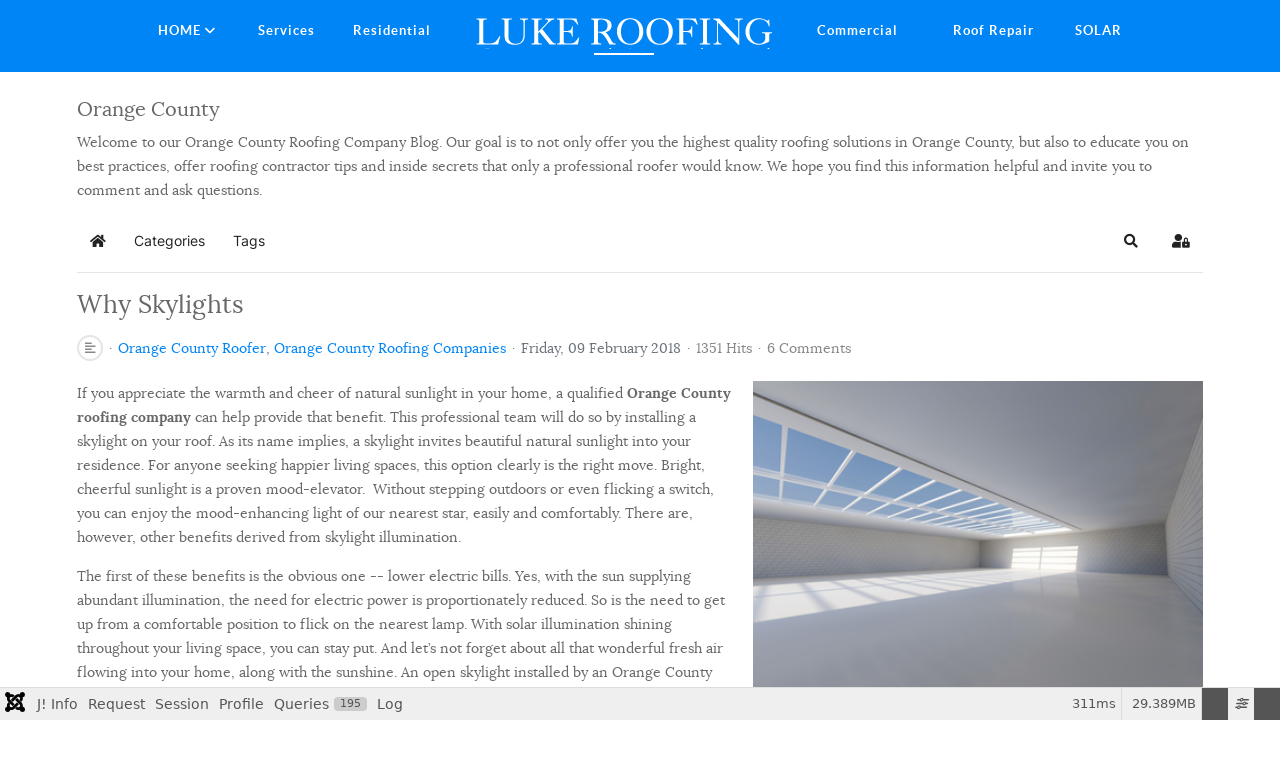

--- FILE ---
content_type: text/html; charset=utf-8
request_url: https://www.lukeroofing.com/blog/why-skylights-for-your-home.html
body_size: 29414
content:
<!DOCTYPE html>
<html lang="en-GB" dir="ltr">
        
<head>
    
            <meta name="viewport" content="width=device-width, initial-scale=1.0">
        <meta http-equiv="X-UA-Compatible" content="IE=edge" />
        

                <link rel="icon" type="image/x-icon" href="/images/supporting/favicon-16x16.png" />
        
            
         <meta charset="utf-8">
	<meta name="rights" content="© Luke Roofing, 2017 All Rights Reserved No part of this website or any of its contents may be reproduced, copied, modified or adapted, without the prior written consent of the author, unless otherwise indicated for stand-alone materials.">
	<meta name="keywords" content="Orange County roofing company,   Orange County roofer,   San Clemente roofer,   skylights">
	<meta name="twitter:image" content="https://www.lukeroofing.com/images/easyblog_articles/232/b2ap3_large_orange-county-roofing-company-20180209.jpg">
	<meta name="twitter:card" content="summary_large_image">
	<meta name="twitter:url" content="https://www.lukeroofing.com/blog/why-skylights-for-your-home.html">
	<meta name="twitter:title" content="Why Skylights">
	<meta name="twitter:description" content="Luke Roofing discusses the benefits of skylights.">
	<meta property="og:image" content="https://www.lukeroofing.com/images/easyblog_articles/232/b2ap3_large_orange-county-roofing-company-20180209.jpg">
	<meta property="og:image:alt" content="orange-county-roofing-company-20180209">
	<meta property="og:image:width" content="400">
	<meta property="og:image:height" content="300">
	<meta property="og:title" content="Why Skylights">
	<meta property="og:description" content="Luke Roofing discusses the benefits of skylights.">
	<meta property="og:type" content="article">
	<meta property="og:url" content="https://www.lukeroofing.com/blog/why-skylights-for-your-home.html">
	<meta property="og:site_name" content="Luke Roofing">
	<meta name="description" content="Luke Roofing discusses the benefits of skylights. ">
	<title>Why Skylights - Orange County</title>
	<link href="https://www.lukeroofing.com/blog.html?view=rsd&tmpl=component" rel="EditURI" type="application/rsd+xml">
	<link href="https://www.lukeroofing.com/components/com_easyblog/wlwmanifest.xml" rel="wlwmanifest" type="application/wlwmanifest+xml">
	<link href="//www.lukeroofing.com/images/easyblog_articles/232/orange-county-roofing-company-20180209.jpg" rel="preload" as="image">

    <link href="/media/vendor/fontawesome-free/css/fontawesome.css?6.7.2" rel="stylesheet" data-asset-name="fontawesome">
	<link href="/media/plg_system_debug/css/debug.css?fbc3cd" rel="stylesheet" data-asset-name="plg.system.debug" data-asset-dependencies="fontawesome">
	<link href="/media/plg_system_jcemediabox/css/jcemediabox.min.css?7d30aa8b30a57b85d658fcd54426884a" rel="stylesheet">
	<link href="/media/plg_system_jcepro/site/css/content.min.css?86aa0286b6232c4a5b58f892ce080277" rel="stylesheet">
	<link href="/media/gantry5/assets/css/lightcase.css" rel="stylesheet">
	<link href="/media/gantry5/engines/nucleus/css-compiled/nucleus.css" rel="stylesheet">
	<link href="/templates/g5_myriad/custom/css-compiled/myriad_27.css" rel="stylesheet">
	<link href="/media/gantry5/engines/nucleus/css-compiled/bootstrap5.css" rel="stylesheet">
	<link href="/media/system/css/joomla-fontawesome.min.css" rel="stylesheet">
	<link href="/media/gantry5/assets/css/font-awesome.min.css" rel="stylesheet">
	<link href="/templates/g5_myriad/custom/css-compiled/myriad-joomla_27.css" rel="stylesheet">
	<link href="/templates/g5_myriad/custom/css-compiled/custom_27.css" rel="stylesheet">
	<link href="/templates/g5_myriad/css/animate.css" rel="stylesheet">
	<link href="/templates/g5_myriad/css/aos.css" rel="stylesheet">
	<link href="/media/foundry/css/foundry.min.css?7e64b8be04f0d43879fadc7326fad717=1" rel="stylesheet">
	<link href="/media/foundry/css/vendor/fontawesome/css/all.min.css?7e64b8be04f0d43879fadc7326fad717=1" rel="stylesheet">
	<link href="/components/com_easyblog/themes/origami/styles/style-6.0.17.min.css" rel="stylesheet">
	<link href="/modules/mod_stackideas_toolbar/assets/css/toolbar.min.css" rel="stylesheet">
	<link href="/media/foundry/css/utilities.min.css?7e64b8be04f0d43879fadc7326fad717=1" rel="stylesheet">
	<style>.g-menu-item-140 .g-menu-item-title {
  display: none;
}
.g-menu-item-140 .g-menu-item-container::after {
	background: #FFFFFF;
	content: "";
	position: absolute;
	left: 50%;
	bottom: 10px;
	height: 2px;
	margin-left: -30px;
	width: 60px;
	-webkit-transition: all 0.3s ease;
	-moz-transition: all 0.3s ease;
	-o-transition: all 0.3s ease;
	transition: all 0.3s ease;
	-webkit-transition: all 0.3s ease;
	-moz-transition: all 0.3s ease;
	-o-transition: all 0.3s ease;
	transition: all 0.3s ease;
}
.rt-image-effect img
{
  min-height: 188px;
}</style>

    <script src="/media/vendor/jquery/js/jquery.js?3.7.1" data-asset-name="jquery"></script>
	<script src="/media/legacy/js/jquery-noconflict.js?504da4" data-asset-name="jquery-noconflict" data-asset-dependencies="jquery"></script>
	<script type="application/json" class="joomla-script-options new">{
    "fd.options": {
        "rootUrl": "https:\/\/www.lukeroofing.com",
        "environment": "production",
        "version": "1.1.20",
        "token": "6d7726c1363384ba95ae5e452541501f",
        "scriptVersion": "7e64b8be04f0d43879fadc7326fad717=1",
        "scriptVersioning": true,
        "isMobile": false
    },
    "joomla.jtext": {
        "RLTA_BUTTON_SCROLL_LEFT": "Scroll buttons to the left",
        "RLTA_BUTTON_SCROLL_RIGHT": "Scroll buttons to the right"
    },
    "system.paths": {
        "root": "",
        "rootFull": "https:\/\/www.lukeroofing.com\/",
        "base": "",
        "baseFull": "https:\/\/www.lukeroofing.com\/"
    },
    "csrf.token": "6d7726c1363384ba95ae5e452541501f"
}</script>
	<script src="/media/system/js/core.js?a3d8f8" data-asset-name="core"></script>
	<script src="/media/plg_system_debug/js/debug.js?fbc3cd" defer data-asset-name="plg.system.debug" data-asset-dependencies="jquery"></script>
	<script src="/media/foundry/scripts/core.min.js?7e64b8be04f0d43879fadc7326fad717=1"></script>
	<script src="https://www.lukeroofing.com/modules/mod_stackideas_toolbar/assets/scripts/module.min.js"></script>
	<script src="/media/plg_system_jcemediabox/js/jcemediabox.min.js?7d30aa8b30a57b85d658fcd54426884a"></script>
	<script src="/templates/g5_myriad/js/chart.js"></script>
	<script src="/templates/g5_myriad/js/aos.js"></script>
	<script>rltaSettings = {"switchToAccordions":true,"switchBreakPoint":576,"buttonScrollSpeed":5,"addHashToUrls":true,"rememberActive":false,"wrapButtons":false}</script>
	<script>jQuery(document).ready(function(){WfMediabox.init({"base":"\/","theme":"squeeze","width":"","height":"","lightbox":0,"shadowbox":0,"icons":0,"overlay":1,"overlay_opacity":0.8000000000000000444089209850062616169452667236328125,"overlay_color":"#000000","transition_speed":500,"close":2,"labels":{"close":"Close","next":"Next","previous":"Previous","cancel":"Cancel","numbers":"{{numbers}}","numbers_count":"{{current}} of {{total}}","download":"Download"},"swipe":true,"expand_on_click":true});});</script>
	<!--googleoff: index-->
<script type="text/javascript">
window.ezb = window.eb = {
	"environment": "production",
	"rootUrl": "https://www.lukeroofing.com",
	"ajaxUrl": "https://www.lukeroofing.com/?option=com_easyblog&lang=&Itemid=190",
	"token": "6d7726c1363384ba95ae5e452541501f",
	"mobile": false,
	"ios": false,
	"locale": "en-GB",
	"momentLang": "en-gb",
	"direction": "ltr",
	"appearance": "light",
	"version": "66fd62324691664427d4b060a3095b9f",
	"scriptVersioning": true
};
</script>
<!--googleon: index-->
	<script src="/media/com_easyblog/scripts/site-6.0.17-basic.min.js"></script>
	<style type="text/css">#eb .eb-header .eb-toolbar,#eb .eb-toolbar__search { background-color:#333333;}#eb .eb-header .eb-toolbar,#eb .eb-toolbar__item--search,#eb .eb-toolbar__search .o-select-group .form-control {border-color:#333333; }#eb .eb-toolbar__search-close-btn > a,#eb .eb-toolbar__search-close-btn > a:hover,#eb .eb-toolbar__search-close-btn > a:focus,#eb .eb-toolbar__search-close-btn > a:active,#eb .eb-header .eb-toolbar .eb-toolbar__search-input,#eb .eb-header .eb-toolbar .o-nav__item .eb-toolbar__link,#eb .eb-toolbar__search .o-select-group .form-control,#eb .eb-toolbar .btn-search-submit { color:#ffffff !important; }#eb .eb-toolbar__search .o-select-group__drop {color:#ffffff;}#eb .eb-toolbar__search .o-select-group,#eb .eb-header .eb-toolbar .o-nav__item.is-active .eb-toolbar__link,#eb .eb-header .eb-toolbar .o-nav__item .eb-toolbar__link:hover,#eb .eb-header .eb-toolbar .o-nav__item .eb-toolbar__link:focus,#eb .eb-header .eb-toolbar .o-nav__item .eb-toolbar__link:active { background-color:#5c5c5c; }#eb .eb-toolbar__link.has-composer,#eb .eb-toolbar .btn-search-submit {background-color:#428bca !important; }#eb .eb-reading-progress {background:#f5f5f5 !important;color:#57b4fc !important;}#eb .eb-reading-progress::-webkit-progress-bar {background:#f5f5f5 !important;}#eb .eb-reading-progress__container {background-color:#f5f5f5 !important;}#eb .eb-reading-progress::-moz-progress-bar {background:#57b4fc !important;}#eb .eb-reading-progress::-webkit-progress-value {background:#57b4fc !important;}#eb .eb-reading-progress__bar {background:#57b4fc !important;}</style>
	<!--googleoff: index-->
<script>
window.tb = {
"token": "6d7726c1363384ba95ae5e452541501f",
"ajaxUrl": "https://www.lukeroofing.com/index.php?option=com_ajax&module=stackideas_toolbar&format=json",
"userId": "0",
"appearance": "light",
"theme": "si-theme-foundry",
"ios": false,
"mobile": false,
};
</script>
<!--googleon: index-->

    
                

<!-- BEGIN Advanced Google Analytics - http://deconf.com/advanced-google-analytics-joomla/ -->

<script async src="https://www.googletagmanager.com/gtag/js?id=G-MPN0HGBCJG"></script>
<script>
  window.dataLayer = window.dataLayer || [];
  function gtag(){dataLayer.push(arguments);}
  gtag('js', new Date());
  gtag('config', 'G-MPN0HGBCJG')
  if (window.performance) {
    var timeSincePageLoad = Math.round(performance.now());
    gtag('event', 'timing_complete', {
      'name': 'load',
      'value': timeSincePageLoad,
      'event_category': 'JS Dependencies'
    });
  }
</script>
<!-- END Advanced Google Analytics -->


</head>

    <body class="gantry site com_easyblog view-entry no-layout no-task dir-ltr itemid-190 outline-27 g-offcanvas-left g-default g-style-">
        
                    

        <div id="g-offcanvas"  data-g-offcanvas-swipe="0" data-g-offcanvas-css3="1">
                        <div class="g-grid">                        

        <div class="g-block size-100">
             <!-- START PARTICLE mobile-menu-3469 -->
            <div id="mobile-menu-3469-particle" class="g-content g-particle">            <div id="g-mobilemenu-container" data-g-menu-breakpoint="48rem"></div>
            </div>            <!-- END PARTICLE mobile-menu-3469 -->
        </div>
            </div>
    </div>
        <div id="g-page-surround">
            <div class="g-offcanvas-hide g-offcanvas-toggle" role="navigation" data-offcanvas-toggle aria-controls="g-offcanvas" aria-expanded="false"><i class="fa fa-fw fa-bars"></i></div>                        

                                
                <section id="g-navigation">
                <div class="g-container">                                <div class="g-grid">                        

        <div class="g-block size-100 center g-myriad-menu nomargintop">
             <!-- START PARTICLE menu-1228 -->
            <div id="menu-1228-particle" class="g-content g-particle">            <nav class="g-main-nav" data-g-hover-expand="true">
        <ul class="g-toplevel">
                                                                                                                
        
                
        
                
        
        <li class="g-menu-item g-menu-item-type-component g-menu-item-101 g-parent g-standard g-menu-item-link-parent ">
                            <!--noindex--><a class="external-link --set-title" href="https://www.lukeroofing.com/" title="HOME" rel="nofollow" >
                                                                <span class="g-menu-item-content">
                                    <span class="g-menu-item-title">HOME</span>
            
                    </span>
                    <span class="g-menu-parent-indicator" data-g-menuparent=""></span>                            </a><!--/noindex-->
                                                                            <ul class="g-dropdown g-inactive g-fade g-dropdown-right">
            <li class="g-dropdown-column">
                        <div class="g-grid">
                        <div class="g-block size-100">
            <ul class="g-sublevel">
                <li class="g-level-1 g-go-back">
                    <a class="g-menu-item-container" href="#" data-g-menuparent=""><span>Back</span></a>
                </li>
                                                                                                                    
        
                
        
                
        
        <li class="g-menu-item g-menu-item-type-component g-menu-item-1300  ">
                            <a class="g-menu-item-container" href="/home/roofing-reviews.html">
                                                                <span class="g-menu-item-content">
                                    <span class="g-menu-item-title">Roofing Reviews</span>
            
                    </span>
                                                </a>
                                </li>
    
    
            </ul>
        </div>
            </div>

            </li>
        </ul>
            </li>
    
                                                                                                
        
                
        
                
        
        <li class="g-menu-item g-menu-item-type-component g-menu-item-170 g-standard  ">
                            <a class="g-menu-item-container" href="/services.html">
                                                                <span class="g-menu-item-content">
                                    <span class="g-menu-item-title">Services</span>
            
                    </span>
                                                </a>
                                </li>
    
                                                                                                
        
                
        
                
        
        <li class="g-menu-item g-menu-item-type-component g-menu-item-171 g-standard  ">
                            <a class="g-menu-item-container" href="/residential-roofing.html">
                                                                <span class="g-menu-item-content">
                                    <span class="g-menu-item-title">Residential</span>
            
                    </span>
                                                </a>
                                </li>
    
                                                                                                
        
                
        
                
        
        <li class="g-menu-item g-menu-item-type-alias g-menu-item-140 g-standard  menu_hide">
                            <a class="g-menu-item-container" href="/">
                                                <img src="/images/supporting/best-roofing-company.png" alt="Luke Roofing" />
                                                    <span class="g-menu-item-content">
                                    <span class="g-menu-item-title">Luke Roofing</span>
            
                    </span>
                                                </a>
                                </li>
    
                                                                                                
        
                
        
                
        
        <li class="g-menu-item g-menu-item-type-component g-menu-item-172 g-standard  commercial_menu">
                            <a class="g-menu-item-container" href="/commercial-roofing.html">
                                                                <span class="g-menu-item-content">
                                    <span class="g-menu-item-title">Commercial</span>
            
                    </span>
                                                </a>
                                </li>
    
                                                                                                
        
                
        
                
        
        <li class="g-menu-item g-menu-item-type-component g-menu-item-173 g-standard  ">
                            <a class="g-menu-item-container" href="/roof-repair.html">
                                                                <span class="g-menu-item-content">
                                    <span class="g-menu-item-title">Roof Repair</span>
            
                    </span>
                                                </a>
                                </li>
    
                                                                                                
        
                
        
                
        
        <li class="g-menu-item g-menu-item-type-component g-menu-item-174 g-standard  ">
                            <a class="g-menu-item-container" href="/solar-energy.html">
                                                                <span class="g-menu-item-content">
                                    <span class="g-menu-item-title">SOLAR</span>
            
                    </span>
                                                </a>
                                </li>
    
    
        </ul>
    </nav>
            </div>            <!-- END PARTICLE menu-1228 -->
        </div>
            </div>
            </div>
        
    </section>
    
                                
                
    
                <section id="g-container-8478" class="g-wrapper">
                <div class="g-container">                    <div class="g-grid">                        

        <div class="g-block size-100">
             <section id="g-mainbody">
                                        <div class="g-grid">                        

        <div class="g-block size-100">
             <div class="g-content">
                                                            <div class="platform-content container"><div class="row"><div class="col"><div id="eb" class="eb-component eb-origami eb-view-entry eb-layout-default 			si-theme--light
												 is-desktop								">
	<div class="eb-container" data-eb-container>

		<div class="eb-container__main">
			<div class="eb-content">
				
								<div class="eb-headers">
											
												
						<div class="eb-header">
														<div class="eb-brand">
																	<h2 class="eb-brand-name reset-heading">Orange County</h2>
								
								
																	<div class="eb-brand-bio">Welcome to our Orange County Roofing Company Blog. Our goal is to not only offer you the highest quality roofing solutions in Orange County, but also to educate you on best practices, offer roofing contractor tips and inside secrets that only a professional roofer would know. We hope you find this information helpful and invite you to comment and ask questions.</div>
															</div>
													</div>

						
																	
					<div class="eb-modules-wrap eb-modules-stackideas-toolbar fd-cf"><div id="fd" class="mod-si-toolbar "
	data-fd-toolbar
	data-fd-unique="696c4033d14b6"
	data-fd-main="com_easyblog"
	data-fd-polling-url="aHR0cHM6Ly93d3cubHVrZXJvb2ZpbmcuY29tL2luZGV4LnBocD9vcHRpb249Y29tX2FqYXgmbW9kdWxlPXN0YWNraWRlYXNfdG9vbGJhciZmb3JtYXQ9anNvbiZtZXRob2Q9cG9sbGluZw=="
	data-fd-polling-interval="30"
	data-fd-error="Some error occurred while fetching content."
	data-fd-responsive=""
	data-fd-search-suggestion="false"
	data-fd-search-suggestion-minimum="3"
	>
	<div class="light si-theme-foundry">
		<div class="fd-toolbar" data-fd-toolbar-wrapper>
			<div class="fd-toolbar__item fd-toolbar__item--home mr-3xs">
	<nav class="fd-toolbar__o-nav">
		<div class="fd-toolbar__o-nav-item ">
			<a href="/blog.html" class="fd-toolbar__link">
				<i aria-hidden="true" class="fdi fa fa-home"></i>
				<span class="sr-only">Home</span>
			</a>
		</div>
	</nav>
</div>

<div class="fd-toolbar__item fd-toolbar__item--submenu" data-fd-toolbar-menu="">
	<div class="fd-toolbar__o-nav">
								<div class="fd-toolbar__o-nav-item ">
				<a href="/blog/categories.html" class="fd-toolbar__link" title="Categories">
					<span>Categories</span>
				</a>
			</div>
						<div class="fd-toolbar__o-nav-item ">
				<a href="/blog/tags.html" class="fd-toolbar__link" title="Tags">
					<span>Tags</span>
				</a>
			</div>
					
			</div>
</div>

			<div class="fd-toolbar__item fd-toolbar__item--search">
	<div id="fd-toolbar-search" class="fd-toolbar__search">
		<form name="fd-toolbar-search" data-fd-search-toolbar-form method="post" action="https://www.lukeroofing.com/" class="fd-toolbar__search-form">

			<a href="javascript:void(0);" class="fd-toolbar-btn " title="Categories"
	data-fd-dropdown="toolbar"
	data-fd-dropdown-offset="[0, 0]"
	data-fd-dropdown-trigger="click"
	data-fd-dropdown-placement="bottom-start"
	data-fd-dropdown-content="action/categories"
	data-module-id="322"
	data-fd-component="com_easyblog"
	>
	<span>Categories: &nbsp;</span>
	<span class="font-normal" data-fd-search-filter>All Categories</span>
	<i class="fdi fa fa-chevron-down ml-2xs"></i>
</a>
<div class="hidden">
	<div id="fd" class="">
		<div class="light si-theme-foundry">
			<div class="o-dropdown divide-y divide-gray-200 md:w-[400px] " data-fd-dropdown-wrapper>
				<div class="o-dropdown__bd py-sm px-xs overflow-y-auto max-h-[380px] divide-y divide-gray-200 space-y-smx" data-fd-dropdown-body data-fd-toolbar-dropdown-menus>
					<div class="px-sm py-sm hover:no-underline text-gray-800">
						<div class="space-y-md">
			<div class="o-placeholder-loader">
			<div class="flex w-full">
				
				<div class=" space-y-xs flex flex-grow flex-col">
										<div class="o-placeholder-box w-6/12"></div>
										<div class="o-placeholder-box w-7/12"></div>
										<div class="o-placeholder-box w-4/12"></div>
										<div class="o-placeholder-box w-3/12"></div>
									</div>

							</div>
		</div>
	</div>					</div>
				</div>
			</div>
		</div>
	</div>
</div>
<input type="hidden" name="category_id" value="" 
	 
	data-fd-search-category-id 
/>

			
			<label for="fd-search" class="sr-only">Search...</label>



	
					<input type="text"
				name="query"
				id="fd-search"				class="o-form-control fd-toolbar__search-input "
				value=""
				placeholder="Search..."				data-search-input autocomplete="off" data-fd-component="com_easyblog"											/>

		
		
	

<div class="t-hidden" data-fd-toolbar-dropdown>
	<div id="fd">
		<div class="light si-theme-foundry">
			<div class="o-dropdown divide-y divide-gray-200 w-full" data-fd-dropdown-wrapper>
				<div class="o-dropdown__hd px-md py-md" data-fd-dropdown-header>
					<div class="font-bold text-sm text-gray-800">Suggested keywords</div>
				</div>
				<div class="o-dropdown__bd py-sm px-xs overflow-y-auto max-h-[380px] divide-y divide-gray-200 space-y-smx" data-fd-dropdown-body>
					<div class="px-sm py-sm hover:no-underline text-gray-800">
						<div class="space-y-md">
			<div class="o-placeholder-loader">
			<div class="flex w-full">
				
				<div class=" space-y-xs flex flex-grow flex-col">
										<div class="o-placeholder-box w-6/12"></div>
										<div class="o-placeholder-box w-7/12"></div>
										<div class="o-placeholder-box w-4/12"></div>
										<div class="o-placeholder-box w-3/12"></div>
									</div>

							</div>
		</div>
	</div>					</div>
				</div>
			</div>
		</div>
	</div>
</div>
			<input type="hidden" name="option" value="com_easyblog" 
	 
	 
/>
			<input type="hidden" name="controller" value="search" 
	 
	 
/>
			<input type="hidden" name="task" value="search.query" 
	 
	 
/>
			<input type="hidden" name="Itemid" value="190" 
	 
	 
/>
			<input type="hidden" name="6d7726c1363384ba95ae5e452541501f" value="1" />

			<div class="fd-toolbar__search-submit-btn">
				<button class="
	o-btn
	o-btn--default		fd-toolbar__link fd-toolbar__btn-search
							text-sm leading-sm px-sm py-xs							
	
"  type="submit">
			<i class="fdi fdi fa fa-search "
	></i>
	
			&nbsp;
	
			Search	</button>
			</div>
			<div class="fd-toolbar__search-close-btn">
				<a href="javascript:void(0);" class="" data-fd-toolbar-search-toggle>
					<i aria-hidden="true" class="fdi fa fa-times"></i>
					<span class="sr-only">x</span>
				</a>
			</div>
		</form>
	</div>
</div>
			<div class="fd-toolbar__item fd-toolbar__item--action">
				<nav class="o-nav fd-toolbar__o-nav">
					
					<div class="fd-toolbar__o-nav-item" 
	data-fd-tooltip="toolbar"
	data-fd-tooltip-title="Search"
	data-fd-tooltip-placement="top" 
	role="button"
	>
	<a href="javascript:void(0);" 
		data-fd-toolbar-search-toggle
		data-fd-component="com_easyblog" 
		data-fd-moduleId="322" 
		data-fd-mobile=""
		class="fd-toolbar__link"
		>
		<i aria-hidden="true" class="fdi fa fa-search"></i>
		<span class="sr-only">Search</span>
	</a>
</div>
					
					
					<div class="fd-toolbar__o-nav-item md:flex" >
	<a href="javascript:void(0);" class="fd-toolbar__link" 
		data-fd-dropdown="toolbar"
		data-fd-dropdown-placement="bottom-end" 
		data-fd-dropdown-offset="[0, 0]"
		data-fd-dropdown-trigger="click"
		data-fd-dropdown-max-width

		data-fd-tooltip="toolbar"
		data-fd-tooltip-title="Sign In"
		data-fd-tooltip-placement="top"
		>
		<i aria-hidden="true" class="fdi fa fa-user-lock"></i>
		<span class="sr-only">Sign In</span>
	</a>

	<div class="hidden" data-fd-toolbar-dropdown="">
		<div id="fd">
			<div class="light si-theme-foundry">
				<div class="o-dropdown divide-y divide-gray-300 md:w-[320px]">
					<div class="o-dropdown__hd px-md py-md">
						<div class="font-bold text-sm text-gray-800">
							Sign in to your account						</div>

											</div>
					<div class="o-dropdown__bd px-md py-sm" data-fd-toolbar-dropdown-menus>
						<form action="/blog/why-skylights-for-your-home/amp.html" class="space-y-sm" method="post">
							<div class="o-form-group o-form-group--ifta " data-fd-label="foundry" >
	
	
			

	
					<input type="text"
				name="username"
				id="fd-username"				class="o-form-control o-form-control"
				value=""
																			/>

		
		
	
	
	
	
	<label class="o-form-label" for="fd-username">Username</label>

	</div>
							<div class="o-form-group o-form-group--ifta " data-fd-label="foundry" >
	
	
			<input type="password"
	name="password"
	id="fd-password"	class="o-form-control o-form-control"
	value=""
	
		autocomplete="current-password"
	
		/>
	
	
	
	<label class="o-form-label" for="fd-password">Password</label>

	</div>
							
							<div class="flex flex-col space-y-sm">
								<label class="o-form-check">
									<input class="fd-custom-check" type="checkbox" name="remember" id="fd-remember">
									<span class="o-form-check__text">Keep me logged in</span>
								</label>
								

								<div class="">
									<button class="
	o-btn
	o-btn--primary	flex w-full	
	
							text-sm leading-sm px-md py-xs							
"  type="submit">
	
	
			Sign In	</button>
								</div>
							</div>

							
							
							<input type="hidden" name="option" value="com_users" 
	 
	 
/>
							<input type="hidden" name="task" value="user.login" 
	 
	 
/>
							<input type="hidden" name="return" value="aHR0cHM6Ly93d3cubHVrZXJvb2ZpbmcuY29tL2Jsb2cvd2h5LXNreWxpZ2h0cy1mb3IteW91ci1ob21lLmh0bWw=" 
	 
	 
/>
							<input type="hidden" name="6d7726c1363384ba95ae5e452541501f" value="1" />
						</form>
					</div>
					<div class="o-dropdown__ft py-sm px-xs">
						<div class="flex justify-center divide-x divide-gray-300">
							<a href="/component/users/remind.html?Itemid=101" class="fd-link px-sm text-xs">Forgot username?</a> 
							<a href="/component/users/reset.html?Itemid=101" class="fd-link px-sm text-xs">Forgot password?</a>
						</div>
					</div>
				</div>
			</div>
		</div>
	</div>
</div>

									</nav>
			</div>
		</div>

					<div class="fd-toolbar-divider"></div>
			</div>

	<div class="t-hidden" data-fd-tooltip-wrapper>
	<div id="fd" data-fd-tooltip-block data-appearance="light">
		<div class="light si-theme-foundry">
			<div class="o-tooltip" data-fd-tooltip-message></div>
		</div>
	</div>
</div></div>
</div>				</div>
				
				
									<div class="eb-template" data-name="site/layout/image/popup">
	<div id="eb" class="eb-image-popup">
		<div class="eb-image-popup-header">
			<div class="eb-image-popup-close-button"><i class="fdi fa fa-times"></i></div>
		</div>
		<div class="eb-image-popup-container"></div>
		<div class="eb-image-popup-footer">
			<div class="eb-image-popup-thumbs"></div>
		</div>
		<div class="eb-loader-o size-lg"></div>
	</div>
</div>
<div class="eb-template" data-name="site/layout/image/popup/thumb">
	<div class="eb-image-popup-thumb"><div></div></div>
</div>
					<div class="eb-template" data-name="site/layout/image/container">
	<div class="eb-image">
		<div class="eb-image-figure">
			<a class="eb-image-viewport"></a>
		</div>
		<div class="eb-image-caption"><span></span></div>
	</div>
</div>
				
				<div data-eb-posts>
	<div data-eb-posts-wrapper>
		<div data-eb-post-section data-url="https://www.lukeroofing.com/blog/why-skylights-for-your-home.html" data-page-title="Why Skylights - Orange County" data-permalink="/blog/why-skylights-for-your-home.html" data-post-title="Why Skylights">
	<div class="eb-adsense-head clearfix">
			</div>

	<div data-blog-post>
					<div class="eb-reading-progress-sticky hide" data-eb-spy="affix" data-offset-top="240">
	<progress value="0" max="100" class="eb-reading-progress" data-blog-reading-progress style="top:0px">
		<div class="eb-reading-progress__container">
			<span class="eb-reading-progress__bar"></span>
		</div>
	</progress>
</div>
		
		<div id="entry-232" class="eb-entry fd-cf" data-blog-posts-item data-id="232" data-uid="232.1904">

			<div data-blog-reading-container>
				
				
				
				
				
				
				<div class="eb-entry-head">
											<h1 id="title-232" class="eb-entry-title reset-heading  ">
	Why Skylights</h1>
					
					
					<div class="eb-entry-meta text-muted">
		<div>
		<span class="eb-post-type">
	<i class=" fdi fa fa-align-left" data-fd-tooltip data-fd-tooltip-title="Standard Post" data-fd-tooltip-placement="bottom"></i></span>
	</div>
	
		<div>
		<div class="eb-post-category comma-seperator">
	
		<span>
		<a href="/orange-county-roofer.html">Orange County Roofer</a>
	</span>
		<span>
		<a href="/orange-county-roofing-companies.html">Orange County Roofing Companies</a>
	</span>
	</div>	</div>
	
	
		<div>
		<div class="eb-post-date">
	
	<time class="eb-meta-date" content="2018-02-09">
		Friday, 09 February 2018	</time>
</div>
	</div>
	
		<div>
		<span class="eb-post-hits">
	
	1351 Hits</span>	</div>
	
		<div>
		<span class="eb-post-comments">
	
	<span>
					<a href="/blog/why-skylights-for-your-home.html#comments">
				6 Comments			</a>
			</span>
</span>	</div>
	
	</div>
									</div>

				<div class="eb-entry-body type-standard clearfix">
					<div class="eb-entry-article clearfix" data-blog-content>
						
						
						<div class="eb-image eb-post-thumb is-right" data-eb-entry-cover>
			<!--noindex--><a class="external-link" href="//www.lukeroofing.com/images/easyblog_articles/232/orange-county-roofing-company-20180209.jpg" title="orange-county-roofing-company-20180209" style="
								width: 450px;
				" rel="nofollow" >
												<img
						src="//www.lukeroofing.com/images/easyblog_articles/232/orange-county-roofing-company-20180209.jpg"
						alt="orange-county-roofing-company-20180209"
						width="
															450px;
							"
						height="200px"
					/>
				
				
					</a><!--/noindex-->
	
	</div>



<p>If you appreciate the warmth and cheer of natural sunlight in your home, a qualified <strong>Orange County roofing company</strong> can help provide that benefit. This professional team will do so by installing a skylight on your roof. As its name implies, a skylight invites beautiful natural sunlight into your residence. For anyone seeking happier living spaces, this option clearly is the right move. Bright, cheerful sunlight is a proven mood-elevator.&nbsp; Without stepping outdoors or even flicking a switch, you can enjoy the mood-enhancing light of our nearest star, easily and comfortably. There are, however, other benefits derived from skylight illumination.</p>
<p>The first of these benefits is the obvious one -- lower electric bills. Yes, with the sun supplying abundant illumination, the need for electric power is proportionately reduced. So is the need to get up from a comfortable position to flick on the nearest lamp. With solar illumination shining throughout your living space, you can stay put. And let’s not forget about all that wonderful fresh air flowing into your home, along with the sunshine. An open skylight installed by an Orange County roofer is a great way to improve ventilation.</p>
<p>Bear in mind that, depending on your geographical location, the installation of a skylight also may entitle you to certain energy-related tax savings. Clearly, residents of Orange County should investigate available tax-saving programs associated with such an installation. This could be great news for people living in a sunny locale such as San Clemente. If things seem to work out in your favor, ask a qualified San Clemente roofer about available skylight options.</p>
<p>If you have questions about installing a skylight in your home, be sure to reach out to Luke Roofing. A long-established Orange County roofer, we provide prompt, reliable expertise for every residential roofing and commercial roofing need. No matter where you live in OC, you can count on Luke Roofing for the most efficient, reliable roofing solutions.</p>

						
											</div>

					
					
										<div class="eb-entry-ratings">
						<div class="eb-post-rating">
	<div class="eb-rating">
		<form id="blog-232-ratings-form"
	class="eb-rating-form"
	data-id="232"
	data-type="entry"
	data-rating-form
>
	<div class="flex items-center gap-xs flex-wrap" data-fd-rating-wrapper>
	<div class="flex-shrink-0">
		<div class="fd-rating"
			data-fd-rating
			data-read-only="1"
			data-extension="easyblog" 
			data-rtl="0"

						data-fd-tooltip
			data-fd-tooltip-title="You are not allowed to rate this post"
			data-fd-tooltip-placement="top"
			
			 data-score="4.5"		>
		</div>
	</div>
	<div class="flex-grow-1 min-w-0">

		<div class="text-xs">
				
				
					</div>
	
			
			</div>
</div>
	<div class="col-cell eb-rating-voters">
				<a class="eb-rating-link" href="javascript:void(0);" data-rating-voters>
		
			<b class="eb-ratings-value" title="1 vote" data-rating-value>
				<span data-rating-total>1</span>

				<b><i class="fdi fa fa-check"></i></b>
			</b>

				</a>
			</div>
</form>	</div>
</div>
					</div>
					
										<div class="mb-20">
						<div class="eb-share">
	<div class="eb-share-buttons is-large is-english">

				<div class="eb-share-facebook">
			<script type="text/javascript">
EasyBlog.require()
.script("site/bookmarklet")
.done(function($) {

	$('#sb-1848178700').bookmarklet('facebook', {
		"url": "https://www.lukeroofing.com/blog/why-skylights-for-your-home.html",
		"send": "1",
		"size": "large",
		"verb": "like",
		"locale": "en_GB",
		"theme": "light",
		"tracking" : false	});
});
</script>
<div class="eb-facebook-like like has-sendbtn">
	<span id="sb-1848178700"></span>
</div>		</div>		
				<div class="eb-share-linkedin">
			<script type="text/javascript">
EasyBlog.require()
.script("site/bookmarklet")
.done(function($) {	
	$('#sb-152034697').bookmarklet('linkedin', {
		"url": "https://www.lukeroofing.com/blog/why-skylights-for-your-home.html",
		"size": "large"
	});
});
</script>
<div class="eb-social-button linkedin-share">
	<span id="sb-152034697"></span>
</div>		</div>		
				<div class="eb-share-twitter">
			<div class="eb-social-button retweet">
	<!--noindex--><a href="https://twitter.com/intent/tweet?url=https%3A%2F%2Fwww.lukeroofing.com%2Fblog%2Fwhy-skylights-for-your-home.html&amp;text=Why+Skylights" class="external-link --set-title" title="Tweet" rel="nofollow" >
		<i class="fdi fab fa-twitter"></i>
		<span class="btn-text">Tweet</span>
	</a><!--/noindex-->
</div>
		</div>		
				<div class="eb-share-pinterest">
			<div class="eb-social-button pinterest">
	<div id="sb-404754208">
	<!--noindex--><a href="https://pinterest.com/pin/create/button/?url=https%3A%2F%2Fwww.lukeroofing.com%2Fblog%2Fwhy-skylights-for-your-home.html&media=https%3A%2F%2Fwww.lukeroofing.com%2Fimages%2Feasyblog_articles%2F232%2Fb2ap3_thumbnail_orange-county-roofing-company-20180209.jpg&description=Why+Skylights" data-pin-do="buttonPin" data-pin-count="above" data-pin-lang="en" class="external-link --set-title" title="pinterest" rel="nofollow" >
		<span class="sr-only">pinterest</span>
	</a><!--/noindex-->
	</div>
</div>

<script>
EasyBlog.require()
.script('site/posts/pinterest')
.done(function() {

	EasyBlog.pinterest.init();

});
</script>
		</div>		
			</div>
</div>
					</div>
					
					
										<div class="eb-entry-tags">
						<div class="eb-tags cell-top type-1">
	<div class="col-cell cell-label">Tags:</div>
	<div class="col-cell cell-tags">
				<span>
			<a href="/blog/tags/orange-county-roofer.html">Orange County roofer</a>
		</span>
				<span>
			<a href="/blog/tags/san-clemente-roofer.html">San Clemente roofer</a>
		</span>
				<span>
			<a href="/blog/tags/skylights.html">skylights</a>
		</span>
				<span>
			<a href="/blog/tags/orange-county-roofing-company.html">Orange County Roofing Company</a>
		</span>
			</div>
</div>
					</div>
					
																
																
											<div class="eb-entry-nav fd-cf">
		<div class="eb-entry-nav-prev">
		<a href="/blog/protecting-your-home-from-top-to-top.html"> 
			<i class="fdi fa fa-angle-left pull-left"></i>
			Protecting Your Home from Top to Top		</a>
	</div>
	
		<div class="eb-entry-nav-next">
		<a href="/blog/what-an-orange-county-roofer-can-do-for-your-insurance-premiums.html">
			<i class="fdi fa fa-angle-right pull-right"></i>
			What an Orange County Roofer Can Do for Your Insur...		</a>
	</div>
	</div>
									</div>
			</div>

							<div class="eb-entry-author">
	<h4 class="eb-section-heading reset-heading">
		About the author	</h4>

	<div class="eb-entry-author-bio cell-top">
					<div class="o-avatar  " >
	<div class="o-avatar__mobile"></div>

		<a class="o-avatar__content" 
		href="/blog/blogger/remedysoft-editor-mm.html"
			>
					<img src="https://www.lukeroofing.com/images/easyblog_avatar/253_matt-montgomery.jpg" 
			alt="Mac M. (Editor)"
			width="40"
			height="40"

			
					/>
		
				</a>
	</div>		
		<div class="col-cell">
						<h3 class="eb-authors-name reset-heading">
				<a href="/blog/blogger/remedysoft-editor-mm.html">Mac M. (Editor)</a>
			</h3>
			
			
			<div class="eb-entry-author-meta muted fd-cf">

				
				
								<span>
					<a href="/blog/blogger/remedysoft-editor-mm.html">
						<i aria-hidden="true" class="fdi fa fa-user"></i>
						<span class="sr-only">Mac M. (Editor)</span>
					</a>
				</span>
				
							</div>

					</div>

	</div>

		<div class="eb-entry-author-details">
		<p>I've been a writer for over 10 years living here in Orange County. I've always been interested in construction, so when Luke Roofing, one of the best Roofing Companies in Orange County asked me to write a few articles for them, it made perfect sense.</p>	</div>
	
		<div class="eb-entry-author-recents">
		<div class="t-d--flex sm:t-flex-direction--c t-flex-direction--r lg:t-align-items--c">
			<div class="t-flex-grow--1">
				<h5 class="reset-heading">Author's recent posts</h5>
			</div>
						<span class="col-cell text-right">
				<a href="/blog/blogger/remedysoft-editor-mm.html">More posts from author</a>
			</span>
					</div>

				<div>
			<a href="/blog/is-your-roof-winter-ready.html">
				<time class="pull-right">Thursday, 18 September 2025</time>
				<span><i class="fdi far fa-file-alt pull-left mr-10"></i> Is Your Roof Winter Ready?</span>
			</a>
		</div>
				<div>
			<a href="/blog/do-your-rain-gutters-require-cleaning-heres-what-to-look-for.html">
				<time class="pull-right">Thursday, 28 August 2025</time>
				<span><i class="fdi far fa-file-alt pull-left mr-10"></i> Do Your Rain Gutters Require Cleaning? Here’s What to Look For</span>
			</a>
		</div>
				<div>
			<a href="/blog/what-rain-gutters-need-most.html">
				<time class="pull-right">Saturday, 16 August 2025</time>
				<span><i class="fdi far fa-file-alt pull-left mr-10"></i> What Rain Gutters Need Most</span>
			</a>
		</div>
			</div>
	</div>
			
							<div class="eb-post-related">
	<h4 class="eb-section-heading reset-heading">Related Posts</h4>

	<div class="eb-entry-related clearfix ">
				<div>
												<a href="/blog/is-your-roof-winter-ready.html" class="eb-related-thumb" style="background-image: url('https://www.lukeroofing.com/images/easyblog_articles/675/b2ap3_thumbnail_orange-county-roofer-20250917.jpg') !important;"></a>
							
			<h3 class="eb-related-title">
				<a href="/blog/is-your-roof-winter-ready.html">Is Your Roof Winter Ready?</a>
			</h3>

			<div class="text-muted">
				<a class="eb-related-category text-inherit" href="/orange-county-roofer.html">Orange County Roofer</a>
			</div>
		</div>
				<div>
												<a href="/blog/do-your-rain-gutters-require-cleaning-heres-what-to-look-for.html" class="eb-related-thumb" style="background-image: url('https://www.lukeroofing.com/images/easyblog_articles/674/b2ap3_thumbnail_orange-county-roofers-20250828.jpg') !important;"></a>
							
			<h3 class="eb-related-title">
				<a href="/blog/do-your-rain-gutters-require-cleaning-heres-what-to-look-for.html">Do Your Rain Gutters Require Cleaning? Here’s What to Look For</a>
			</h3>

			<div class="text-muted">
				<a class="eb-related-category text-inherit" href="/orange-county-roofer.html">Orange County Roofer</a>
			</div>
		</div>
				<div>
												<a href="/blog/what-rain-gutters-need-most.html" class="eb-related-thumb" style="background-image: url('https://www.lukeroofing.com/images/easyblog_articles/673/b2ap3_thumbnail_orange-county-roofer-20250815.jpg') !important;"></a>
							
			<h3 class="eb-related-title">
				<a href="/blog/what-rain-gutters-need-most.html">What Rain Gutters Need Most</a>
			</h3>

			<div class="text-muted">
				<a class="eb-related-category text-inherit" href="/orange-county-roofer.html">Orange County Roofer</a>
			</div>
		</div>
				<div>
												<a href="/blog/what-every-roof-estimate-should-have.html" class="eb-related-thumb" style="background-image: url('https://www.lukeroofing.com/images/easyblog_articles/672/b2ap3_thumbnail_orange-county-roofers-20250730.jpg') !important;"></a>
							
			<h3 class="eb-related-title">
				<a href="/blog/what-every-roof-estimate-should-have.html">What Every Roof Estimate Should Have</a>
			</h3>

			<div class="text-muted">
				<a class="eb-related-category text-inherit" href="/orange-county-roofer.html">Orange County Roofer</a>
			</div>
		</div>
				<div>
												<a href="/blog/is-it-time-for-a-roof-replacement.html" class="eb-related-thumb" style="background-image: url('https://www.lukeroofing.com/images/easyblog_articles/671/b2ap3_thumbnail_orange-county-roofer-20250716.jpg') !important;"></a>
							
			<h3 class="eb-related-title">
				<a href="/blog/is-it-time-for-a-roof-replacement.html">Is It Time for a Roof Replacement?</a>
			</h3>

			<div class="text-muted">
				<a class="eb-related-category text-inherit" href="/orange-county-roofer.html">Orange County Roofer</a>
			</div>
		</div>
			</div>
</div>
					</div>

		
		
					

<a class="eb-anchor-link" name="comments" id="comments" data-allow-comment="1">&nbsp;</a>

<div class="eb-comments" data-eb-comments>
	<h4 class="eb-section-heading reset-heading">
		Comments					<span data-comment-counter>6</span>
			</h4>

		<div class="eb-composer-author row-table">
		<div class="col-cell">
			<div class="pull-right">
				Already Registered?				<a href="/component/users/login.html?return=aHR0cHM6Ly93d3cubHVrZXJvb2ZpbmcuY29tL2Jsb2cvd2h5LXNreWxpZ2h0cy1mb3IteW91ci1ob21lLmh0bWw=&amp;Itemid=101">Login Here</a>
			</div>
		</div>
	</div>
	
	
			<div data-comment-list class="">
												<div class="eb-comment" data-comment-item data-id="147"
	>
	<a id="comment-147"></a>

	
	<div class="row-table align-top">
		<div class="col-cell cell-avatar cell-tight">
			<div class="o-avatar  " >
	<div class="o-avatar__mobile"></div>

		<a class="o-avatar__content" 
		href="/blog/blogger/blog-bob.html"
			>
					<img src="https://www.lukeroofing.com/media/com_easyblog/images/avatars/author.png" 
			alt="Bob P."
			width="40"
			height="40"

			
					/>
		
				</a>
	</div>		</div>
		<div class="col-cell cell-content eb-comment-content">

			<div class="eb-comment-head text-muted row-table">
				<div class="col-cell">
											<a href="/blog/blogger/blog-bob.html" title="Bob P.">Bob P.</a>
					
					
					on Friday, 01 November 2019 22:38				</div>

							</div>

			<div data-comment-body>

				<div class="eb-comment-body" data-comment-preview>
					
					<p>We've had nothing but issues with our skylights. They are about 15 years old now and have leaked twice in that time. We've had two different roofing companies out to stop the leaks and I'm worried that we're in for trouble this year.</p>				</div>

								<div class="eb-comment-foot text-muted text-small">
											<span class="eb-comment-heart" data-fd-tooltip data-fd-tooltip-title="Abby M. (Editor) likes this comment." data-comment-like-tooltip data-fd-tooltip-placement="bottom">
							<i class="fdi fa fa-heart"></i> <b data-comment-like-counter>1</b>
						</span>

											
									</div>
							</div>

			<div class="eb-comment-editor form-group hide mt-15" data-comment-edit-editor>
				<div class="eb-comment-notice" data-edit-comment-notice></div>

									<input type="hidden" id="title" name="title" value="" data-comment-title-edit/>
				
				<textarea class="form-control textarea" rows="3" data-comment-edit-textarea data-comment-bbcode="1">We've had nothing but issues with our skylights. They are about 15 years old now and have leaked twice in that time. We've had two different roofing companies out to stop the leaks and I'm worried that we're in for trouble this year.</textarea>
				<div class="hide" data-comment-edit-raw>We've had nothing but issues with our skylights. They are about 15 years old now and have leaked twice in that time. We've had two different roofing companies out to stop the leaks and I'm worried that we're in for trouble this year.</div>
				<div class="eb-comment-editor-actions text-right mt-10">
					<a href="javascript:void(0);" class="btn btn-default btn-sm" data-comment-edit-cancel>Cancel</a>
					<a href="javascript:void(0);" class="btn btn-primary btn-sm" data-comment-edit-update>Update Comment</a>
				</div>
			</div>
					</div>
	</div>
</div>
									<div class="eb-comment" data-comment-item data-id="148"
	>
	<a id="comment-148"></a>

	
	<div class="row-table align-top">
		<div class="col-cell cell-avatar cell-tight">
			<div class="o-avatar  " >
	<div class="o-avatar__mobile"></div>

		<a class="o-avatar__content" 
		href="/blog/blogger/blogeditor.html"
			>
					<img src="https://www.lukeroofing.com/images/easyblog_avatar/42_avatar-abby.jpg" 
			alt="Abby M. (Editor)"
			width="40"
			height="40"

			
					/>
		
				</a>
	</div>		</div>
		<div class="col-cell cell-content eb-comment-content">

			<div class="eb-comment-head text-muted row-table">
				<div class="col-cell">
											<a href="/blog/blogger/blogeditor.html" title="Abby M. (Editor)">Abby M. (Editor)</a>
					
					
					on Friday, 01 November 2019 22:42				</div>

							</div>

			<div data-comment-body>

				<div class="eb-comment-body" data-comment-preview>
					
					<p>You're not alone. Issues with skylights are not a new problem. 15-20 years ago they were extremely popular and materials and installation procedures were not up to today's standards. Sometimes an updated replacement unit is needed. Other times repairs are possible. We'd be happy to send an expert out to take a look. Just contact us at the number at the bottom of the screen.</p>				</div>

								<div class="eb-comment-foot text-muted text-small">
											<span class="eb-comment-heart" data-fd-tooltip data-fd-tooltip-title="" data-comment-like-tooltip data-fd-tooltip-placement="bottom">
							<i class="fdi fa fa-heart"></i> <b data-comment-like-counter>0</b>
						</span>

											
									</div>
							</div>

			<div class="eb-comment-editor form-group hide mt-15" data-comment-edit-editor>
				<div class="eb-comment-notice" data-edit-comment-notice></div>

									<input type="hidden" id="title" name="title" value="" data-comment-title-edit/>
				
				<textarea class="form-control textarea" rows="3" data-comment-edit-textarea data-comment-bbcode="1">You're not alone. Issues with skylights are not a new problem. 15-20 years ago they were extremely popular and materials and installation procedures were not up to today's standards. Sometimes an updated replacement unit is needed. Other times repairs are possible. We'd be happy to send an expert out to take a look. Just contact us at the number at the bottom of the screen.</textarea>
				<div class="hide" data-comment-edit-raw>You're not alone. Issues with skylights are not a new problem. 15-20 years ago they were extremely popular and materials and installation procedures were not up to today's standards. Sometimes an updated replacement unit is needed. Other times repairs are possible. We'd be happy to send an expert out to take a look. Just contact us at the number at the bottom of the screen.</div>
				<div class="eb-comment-editor-actions text-right mt-10">
					<a href="javascript:void(0);" class="btn btn-default btn-sm" data-comment-edit-cancel>Cancel</a>
					<a href="javascript:void(0);" class="btn btn-primary btn-sm" data-comment-edit-update>Update Comment</a>
				</div>
			</div>
					</div>
	</div>
</div>
									<div class="eb-comment" data-comment-item data-id="227"
	>
	<a id="comment-227"></a>

	
	<div class="row-table align-top">
		<div class="col-cell cell-avatar cell-tight">
			<div class="o-avatar  " >
	<div class="o-avatar__mobile"></div>

		<a class="o-avatar__content" 
		href="/blog/blogger/blog-tanya.html"
			>
					<img src="https://www.lukeroofing.com/media/com_easyblog/images/avatars/author.png" 
			alt="Tanya W."
			width="40"
			height="40"

			
					/>
		
				</a>
	</div>		</div>
		<div class="col-cell cell-content eb-comment-content">

			<div class="eb-comment-head text-muted row-table">
				<div class="col-cell">
											<a href="/blog/blogger/blog-tanya.html" title="Tanya W.">Tanya W.</a>
					
					
					on Monday, 20 September 2021 23:59				</div>

							</div>

			<div data-comment-body>

				<div class="eb-comment-body" data-comment-preview>
					
					<p>We live in Orange County by the coast in San Clemente. A house 5 doors down has skylights that are viewable from the street. They look huge, more like a big window which is very appealing to our family. Is there issues with too much light going through?</p>				</div>

								<div class="eb-comment-foot text-muted text-small">
											<span class="eb-comment-heart" data-fd-tooltip data-fd-tooltip-title="Abby M. (Editor) likes this comment." data-comment-like-tooltip data-fd-tooltip-placement="bottom">
							<i class="fdi fa fa-heart"></i> <b data-comment-like-counter>1</b>
						</span>

											
									</div>
							</div>

			<div class="eb-comment-editor form-group hide mt-15" data-comment-edit-editor>
				<div class="eb-comment-notice" data-edit-comment-notice></div>

									<input type="hidden" id="title" name="title" value="" data-comment-title-edit/>
				
				<textarea class="form-control textarea" rows="3" data-comment-edit-textarea data-comment-bbcode="1">We live in Orange County by the coast in San Clemente. A house 5 doors down has skylights that are viewable from the street. They look huge, more like a big window which is very appealing to our family. Is there issues with too much light going through?</textarea>
				<div class="hide" data-comment-edit-raw>We live in Orange County by the coast in San Clemente. A house 5 doors down has skylights that are viewable from the street. They look huge, more like a big window which is very appealing to our family. Is there issues with too much light going through?</div>
				<div class="eb-comment-editor-actions text-right mt-10">
					<a href="javascript:void(0);" class="btn btn-default btn-sm" data-comment-edit-cancel>Cancel</a>
					<a href="javascript:void(0);" class="btn btn-primary btn-sm" data-comment-edit-update>Update Comment</a>
				</div>
			</div>
					</div>
	</div>
</div>
									<div class="eb-comment is-child depth-1" data-comment-item data-id="228"
	style="margin-left:65px;">
	<a id="comment-228"></a>

	
	<div class="row-table align-top">
		<div class="col-cell cell-avatar cell-tight">
			<div class="o-avatar  " >
	<div class="o-avatar__mobile"></div>

		<a class="o-avatar__content" 
		href="/blog/blogger/blogeditor.html"
			>
					<img src="https://www.lukeroofing.com/images/easyblog_avatar/42_avatar-abby.jpg" 
			alt="Abby M. (Editor)"
			width="40"
			height="40"

			
					/>
		
				</a>
	</div>		</div>
		<div class="col-cell cell-content eb-comment-content">

			<div class="eb-comment-head text-muted row-table">
				<div class="col-cell">
											<a href="/blog/blogger/blogeditor.html" title="Abby M. (Editor)">Abby M. (Editor)</a>
					
					
					on Tuesday, 21 September 2021 00:03				</div>

							</div>

			<div data-comment-body>

				<div class="eb-comment-body" data-comment-preview>
					
					<p>Great question Tanya! Yes there could be an issue with that depending on what room its over, and or the brand and type of skylight that is used. You see there are different types of treated glass that can be used that are able to reduce the UV a great deal. There's also the option of filtering it. Really there are so many options that we should talk about this further and figure out exactly what you're looking for. We've installed these for years and know the ins and outs. Give us a call today and we'll be happy to give you a free quote!</p>				</div>

								<div class="eb-comment-foot text-muted text-small">
											<span class="eb-comment-heart" data-fd-tooltip data-fd-tooltip-title="" data-comment-like-tooltip data-fd-tooltip-placement="bottom">
							<i class="fdi fa fa-heart"></i> <b data-comment-like-counter>0</b>
						</span>

											
									</div>
							</div>

			<div class="eb-comment-editor form-group hide mt-15" data-comment-edit-editor>
				<div class="eb-comment-notice" data-edit-comment-notice></div>

									<input type="hidden" id="title" name="title" value="" data-comment-title-edit/>
				
				<textarea class="form-control textarea" rows="3" data-comment-edit-textarea data-comment-bbcode="1">Great question Tanya! Yes there could be an issue with that depending on what room its over, and or the brand and type of skylight that is used. You see there are different types of treated glass that can be used that are able to reduce the UV a great deal. There's also the option of filtering it. Really there are so many options that we should talk about this further and figure out exactly what you're looking for. We've installed these for years and know the ins and outs. Give us a call today and we'll be happy to give you a free quote!</textarea>
				<div class="hide" data-comment-edit-raw>Great question Tanya! Yes there could be an issue with that depending on what room its over, and or the brand and type of skylight that is used. You see there are different types of treated glass that can be used that are able to reduce the UV a great deal. There's also the option of filtering it. Really there are so many options that we should talk about this further and figure out exactly what you're looking for. We've installed these for years and know the ins and outs. Give us a call today and we'll be happy to give you a free quote!</div>
				<div class="eb-comment-editor-actions text-right mt-10">
					<a href="javascript:void(0);" class="btn btn-default btn-sm" data-comment-edit-cancel>Cancel</a>
					<a href="javascript:void(0);" class="btn btn-primary btn-sm" data-comment-edit-update>Update Comment</a>
				</div>
			</div>
					</div>
	</div>
</div>
									<div class="eb-comment" data-comment-item data-id="272"
	>
	<a id="comment-272"></a>

	
	<div class="row-table align-top">
		<div class="col-cell cell-avatar cell-tight">
			<div class="o-avatar  " >
	<div class="o-avatar__mobile"></div>

		<a class="o-avatar__content" 
		href="/blog/blogger/blog-brent.html"
			>
					<img src="https://www.lukeroofing.com/media/com_easyblog/images/avatars/author.png" 
			alt="Brent. B."
			width="40"
			height="40"

			
					/>
		
				</a>
	</div>		</div>
		<div class="col-cell cell-content eb-comment-content">

			<div class="eb-comment-head text-muted row-table">
				<div class="col-cell">
											<a href="/blog/blogger/blog-brent.html" title="Brent. B.">Brent. B.</a>
					
					
					on Thursday, 01 December 2022 01:47				</div>

							</div>

			<div data-comment-body>

				<div class="eb-comment-body" data-comment-preview>
					
					<p>You mentioned tax credits in the article. I so appreciate that you did! I checked into this and found out that the Inflation Reduction Act that was passed in August 2022 extended the 30% tax credit until 2032. The skylights I'm looking at are solar-powered and have solar shades as well. Pretty cool that I'll be getting a 30% tax credit to boot. Thanks for the tip!</p>				</div>

								<div class="eb-comment-foot text-muted text-small">
											<span class="eb-comment-heart" data-fd-tooltip data-fd-tooltip-title="" data-comment-like-tooltip data-fd-tooltip-placement="bottom">
							<i class="fdi fa fa-heart"></i> <b data-comment-like-counter>0</b>
						</span>

											
									</div>
							</div>

			<div class="eb-comment-editor form-group hide mt-15" data-comment-edit-editor>
				<div class="eb-comment-notice" data-edit-comment-notice></div>

									<input type="hidden" id="title" name="title" value="" data-comment-title-edit/>
				
				<textarea class="form-control textarea" rows="3" data-comment-edit-textarea data-comment-bbcode="1">You mentioned tax credits in the article. I so appreciate that you did! I checked into this and found out that the Inflation Reduction Act that was passed in August 2022 extended the 30% tax credit until 2032. The skylights I'm looking at are solar-powered and have solar shades as well. Pretty cool that I'll be getting a 30% tax credit to boot. Thanks for the tip!</textarea>
				<div class="hide" data-comment-edit-raw>You mentioned tax credits in the article. I so appreciate that you did! I checked into this and found out that the Inflation Reduction Act that was passed in August 2022 extended the 30% tax credit until 2032. The skylights I'm looking at are solar-powered and have solar shades as well. Pretty cool that I'll be getting a 30% tax credit to boot. Thanks for the tip!</div>
				<div class="eb-comment-editor-actions text-right mt-10">
					<a href="javascript:void(0);" class="btn btn-default btn-sm" data-comment-edit-cancel>Cancel</a>
					<a href="javascript:void(0);" class="btn btn-primary btn-sm" data-comment-edit-update>Update Comment</a>
				</div>
			</div>
					</div>
	</div>
</div>
									<div class="eb-comment is-child depth-1" data-comment-item data-id="273"
	style="margin-left:65px;">
	<a id="comment-273"></a>

	
	<div class="row-table align-top">
		<div class="col-cell cell-avatar cell-tight">
			<div class="o-avatar  " >
	<div class="o-avatar__mobile"></div>

		<a class="o-avatar__content" 
		href="/blog/blogger/blogeditor.html"
			>
					<img src="https://www.lukeroofing.com/images/easyblog_avatar/42_avatar-abby.jpg" 
			alt="Abby M. (Editor)"
			width="40"
			height="40"

			
					/>
		
				</a>
	</div>		</div>
		<div class="col-cell cell-content eb-comment-content">

			<div class="eb-comment-head text-muted row-table">
				<div class="col-cell">
											<a href="/blog/blogger/blogeditor.html" title="Abby M. (Editor)">Abby M. (Editor)</a>
					
					
					on Thursday, 01 December 2022 01:49				</div>

							</div>

			<div data-comment-body>

				<div class="eb-comment-body" data-comment-preview>
					
					<p>Hi Brent! So glad that our tip about the tax credits worked out for you with regards to skylights. We hope that all the other benefits you're enjoying as well! <br />
Happy Holidays from all of us at Luke Roofing!</p>				</div>

								<div class="eb-comment-foot text-muted text-small">
											<span class="eb-comment-heart" data-fd-tooltip data-fd-tooltip-title="" data-comment-like-tooltip data-fd-tooltip-placement="bottom">
							<i class="fdi fa fa-heart"></i> <b data-comment-like-counter>0</b>
						</span>

											
									</div>
							</div>

			<div class="eb-comment-editor form-group hide mt-15" data-comment-edit-editor>
				<div class="eb-comment-notice" data-edit-comment-notice></div>

									<input type="hidden" id="title" name="title" value="" data-comment-title-edit/>
				
				<textarea class="form-control textarea" rows="3" data-comment-edit-textarea data-comment-bbcode="1">Hi Brent! So glad that our tip about the tax credits worked out for you with regards to skylights. We hope that all the other benefits you're enjoying as well! 
Happy Holidays from all of us at Luke Roofing!</textarea>
				<div class="hide" data-comment-edit-raw>Hi Brent! So glad that our tip about the tax credits worked out for you with regards to skylights. We hope that all the other benefits you're enjoying as well! 
Happy Holidays from all of us at Luke Roofing!</div>
				<div class="eb-comment-editor-actions text-right mt-10">
					<a href="javascript:void(0);" class="btn btn-default btn-sm" data-comment-edit-cancel>Cancel</a>
					<a href="javascript:void(0);" class="btn btn-primary btn-sm" data-comment-edit-update>Update Comment</a>
				</div>
			</div>
					</div>
	</div>
</div>
									</div>

					<div id="fd">
<div class="o-pagination-wrapper px-xs py-2xs flex items-center justify-center mb-sm mt-sm" 
	data-fd-pagination 
	data-fd-extension="easyblog"
>
	<div class="o-pagination">
		<div class="relative z-0 inline-flex">
			<a
	class="o-pagination__btn rounded-l-md px-xs text-gray-300 hover:text-gray-300 cursor-not-allowed"
	href="javascript:void(0);"
	data-fd-pagination-link
	data-fd-pagination-link-limitstart="0"
			data-fd-pagination-link-disabled

					aria-disabled="true"
			
	
	>
			<i aria-hidden="true" class="fdi fa fa-fw fa-angle-double-left"></i>
		<span class="sr-only">First Page</span>
	</a>
	
			<a
	class="o-pagination__btn -ml-px px-xs text-gray-300 hover:text-gray-300 cursor-not-allowed"
	href="javascript:void(0);"
	data-fd-pagination-link
	data-fd-pagination-link-limitstart="0"
			data-fd-pagination-link-disabled

					aria-disabled="true"
			
	
	>
			<i aria-hidden="true" class="fdi fa fa-fw fa-angle-left"></i>
		<span class="sr-only">Previous Page</span>
	</a>
	
	
		
		<a
	class="o-pagination__btn -ml-px px-sm text-gray-500 hover:text-gray-500 cursor-not-allowed bg-gray-100"
	href="javascript:void(0);"
	data-fd-pagination-link
	data-fd-pagination-link-limitstart="0"
			data-fd-pagination-link-disabled

			
			aria-current="page"
	
			aria-label="Page 1"
	>
			<span>1</span>
	</a>
	
			<a
	class="o-pagination__btn -ml-px px-xs text-gray-300 hover:text-gray-300 cursor-not-allowed"
	href="javascript:void(0);"
	data-fd-pagination-link
	data-fd-pagination-link-limitstart="0"
			data-fd-pagination-link-disabled

					aria-disabled="true"
			
	
	>
			<i aria-hidden="true" class="fdi fa fa-fw fa-angle-right"></i>
		<span class="sr-only">Next Page</span>
	</a>
	
			<a
	class="o-pagination__btn -ml-px rounded-r-md px-xs text-gray-300 hover:text-gray-300 cursor-not-allowed"
	href="javascript:void(0);"
	data-fd-pagination-link
	data-fd-pagination-link-limitstart="0"
			data-fd-pagination-link-disabled

					aria-disabled="true"
			
	
	>
			<i aria-hidden="true" class="fdi fa fa-fw fa-angle-double-right"></i>
		<span class="sr-only">Last Page</span>
	</a>
	</div>
			</div>
</div>
</div>
			
	</div>			</div>

	<div class="eb-adsense-foot clearfix">
			</div>
</div>

<script type="application/ld+json">
{
	"@context": "http://schema.org",
	"mainEntityOfPage": "https://www.lukeroofing.com/blog/why-skylights-for-your-home.html",
	"@type": ["BlogPosting", "Organization"],
	"name": "Luke Roofing",
	"headline": "Why Skylights",
	"image": "https://www.lukeroofing.com/images/easyblog_articles/232/orange-county-roofing-company-20180209.jpg",
	"editor": "Mac M. (Editor)",
	"genre": "Orange County Roofer",
	"wordcount": "321",
	"publisher": {
		"@type": "Organization",
		"name": "Luke Roofing",
		"logo": {"@type":"ImageObject","url":"https:\/\/www.lukeroofing.com\/media\/com_easyblog\/images\/schema\/logo.png","width":60,"height":60}	},
	"datePublished": "2018-02-09",
	"dateCreated": "2018-02-09",
	"dateModified": "2021-05-24",
	"description": "Luke Roofing does what is promised and on time! Expert Orange County roof repair and new roof craftsmanship at affordable prices. Call us for a FREE Quote for O",
	"articleBody": "&lt;p&gt;If you appreciate the warmth and cheer of natural sunlight in your home, a qualified &lt;strong&gt;Orange County roofing company&lt;/strong&gt; can help provide that benefit. This professional team will do so by installing a skylight on your roof. As its name implies, a skylight invites beautiful natural sunlight into your residence. For anyone seeking happier living spaces, this option clearly is the right move. Bright, cheerful sunlight is a proven mood-elevator.&amp;nbsp; Without stepping outdoors or even flicking a switch, you can enjoy the mood-enhancing light of our nearest star, easily and comfortably. There are, however, other benefits derived from skylight illumination.&lt;/p&gt;
&lt;p&gt;The first of these benefits is the obvious one -- lower electric bills. Yes, with the sun supplying abundant illumination, the need for electric power is proportionately reduced. So is the need to get up from a comfortable position to flick on the nearest lamp. With solar illumination shining throughout your living space, you can stay put. And let&rsquo;s not forget about all that wonderful fresh air flowing into your home, along with the sunshine. An open skylight installed by an Orange County roofer is a great way to improve ventilation.&lt;/p&gt;
&lt;p&gt;Bear in mind that, depending on your geographical location, the installation of a skylight also may entitle you to certain energy-related tax savings. Clearly, residents of Orange County should investigate available tax-saving programs associated with such an installation. This could be great news for people living in a sunny locale such as San Clemente. If things seem to work out in your favor, ask a qualified San Clemente roofer about available skylight options.&lt;/p&gt;
&lt;p&gt;If you have questions about installing a skylight in your home, be sure to reach out to Luke Roofing. A long-established Orange County roofer, we provide prompt, reliable expertise for every residential roofing and commercial roofing need. No matter where you live in OC, you can count on Luke Roofing for the most efficient, reliable roofing solutions.&lt;/p&gt;",
	"author": {
		"@type": "Person",
		"url": "https://www.lukeroofing.com/blog/blogger/remedysoft-editor-mm.html",
		"name": "Mac M. (Editor)",
		"image": "https://www.lukeroofing.com/images/easyblog_avatar/253_matt-montgomery.jpg"
	},
		"aggregateRating": {
			"@type": "http://schema.org/AggregateRating",
			"ratingValue": "4.5",
			"worstRating": "0.5",
			"bestRating": "5",
			"ratingCount": "1"
		}
	}
</script>

	</div>

	</div>

								<div>
					<script type="text/javascript">
EasyBlog.require()
.script('site/comments')
.done(function($) {

	window.EasyBlogBBCodeSettings = {

		previewParserVar: 'data',
		markupSet: [
			{name:'Bold', key:'B', openWith:'[b]', closeWith:'[/b]', className:'markitup-bold'},
			{name:'Italic', key:'I', openWith:'[i]', closeWith:'[/i]', className:'markitup-italic'},
			{name:'Underline', key:'U', openWith:'[u]', closeWith:'[/u]', className:'markitup-underline'},
			{separator:'---------------' },
			{name:'Hyperlink', key: 'L', openWith: '[url=[![Link:]!]]', closeWith: '[/url]', beforeInsert: function(h ) {},className: 'markitup-url'},
			{name:'Picture', key:'P', replaceWith:'[img][![Url]!][/img]', className:'markitup-picture'},
			{separator:'---------------' },
			{name:'Bulleted list', openWith:'[list]\n[*]', closeWith:'\n[/list]', className:'markitup-bullet'},
			{name:'Numeric list', openWith:'[list=[![Starting number]!]]\n[*]', closeWith:'\n[/list]', className:'markitup-numeric'},
			{name:'List item', openWith:'[*] ', className:'markitup-list', multiline:true},
			{separator:'---------------' },
			{name:'Quotes', openWith:'[quote]', closeWith:'[/quote]', className:'markitup-quote'},
			{name:'Clean', className:"clean", replaceWith:function(markitup) { return markitup.selection.replace(/\[(.*?)\]/g, "") } , className:'markitup-clean'},
			{separator:'---------------' },
			{name:'Happy', openWith:':D', className:'markitup-happy'},
			{name:'Smile', openWith:':)', className:'markitup-smile'},
			{name:'Surprised', openWith:':o', className:'markitup-surprised'},
			{name:'Tongue', openWith:':p', className:'markitup-tongue'},
			{name:'Unhappy', openWith:':(', className:'markitup-unhappy'},
			{name:'Wink', openWith:';)', className:'markitup-wink'}
		]
	};

	$('[data-eb-comments]').implement(EasyBlog.Controller.Comments);
})
</script><script type="text/javascript">EasyBlog.require()
.script('site/posts/posts', 'site/posts/readingprogress')
.done(function($) {

	
	// Implement post library
	$('[data-blog-post]').implement(EasyBlog.Controller.Posts, {
		"ratings": true,
		"gdpr_enabled": false	});

			$('[data-blog-post]').implement(EasyBlog.Controller.Posts.Readingprogress, {
			"autoload" : false		});
	});
</script><script type="text/javascript">EasyBlog.require()
.script('site/posts/entry')
.script('https://www.googletagmanager.com/gtag/js?id=')

.done(function($) {
	var trackingId = '';

	
	$('[data-eb-posts]').implement(EasyBlog.Controller.Entry, {
		"postId": 232,
		"isEbd": false,
		"autoload": true,
		"dropcap": false,
		"ga_enabled": false,
		"ga_tracking_id": trackingId,
		"currentPageUrl": "https://www.lukeroofing.com/blog/why-skylights-for-your-home.html",
		"isPreview": false,
		"userId" : 0,
		"isPollsEnabled": true	});
});
</script>				</div>
				
				
			</div>
		</div>
	</div>

	</div></div></div></div>
    
            
    </div>
        </div>
            </div>
            
    </section>
        </div>
            </div>
    </div>
        
    </section>
    
                    
                <section id="g-bottom">
                <div class="g-container">                                <div class="g-grid">                        

        <div class="g-block size-25">
             <!-- START PARTICLE blockcontent-3396 -->
            <div id="blockcontent-3396-particle" class="g-content g-particle">            <div class="">
        <div class="g-blockcontent">
            
                    </div>
    </div>
            </div>            <!-- END PARTICLE blockcontent-3396 -->
        </div>
                    

        <div class="g-block size-25">
             <!-- START PARTICLE blockcontent-5309 -->
            <div id="blockcontent-5309-particle" class="g-content g-particle">            <div class="">
        <div class="g-blockcontent">
            
                    </div>
    </div>
            </div>            <!-- END PARTICLE blockcontent-5309 -->
        </div>
                    

        <div class="g-block size-25">
             <!-- START PARTICLE blockcontent-1986 -->
            <div id="blockcontent-1986-particle" class="g-content g-particle">            <div class="">
        <div class="g-blockcontent">
            
                    </div>
    </div>
            </div>            <!-- END PARTICLE blockcontent-1986 -->
        </div>
                    

        <div class="g-block size-25">
             <!-- START PARTICLE blockcontent-6516 -->
            <div id="blockcontent-6516-particle" class="g-content g-particle">            <div class="">
        <div class="g-blockcontent">
            
                    </div>
    </div>
            </div>            <!-- END PARTICLE blockcontent-6516 -->
        </div>
            </div>
            </div>
        
    </section>
                    
                <footer id="g-footer">
                <div class="g-container">                                <div class="g-grid">                        

        <div class="g-block size-34">
             <!-- START PARTICLE custom-2436 -->
            <div id="custom-2436-particle" class="g-content g-particle">            <div class="footer_social_icon">
	<p><!--noindex--><a href="https://www.facebook.com/270454026314146?ref=embed_page" class="external-link" rel="nofollow" > <img src="/images/supporting/icon-facebook-over.png" alt="Facebook" class="social-icon" /> </a><!--/noindex--> <!--noindex--><a href="https://twitter.com/LukeRoofingInc" class="external-link" rel="nofollow" > <img src="/images/supporting/twitter.png" alt="Twitter" class="social-icon" /> </a><!--/noindex--> <!--noindex--><a href="https://in.pinterest.com/lukeroofing/" class="external-link" rel="nofollow" > <img src="/images/supporting/icon-pinterest-over.png" alt="LinkedIn" class="social-icon" /> </a><!--/noindex--> <!--noindex--><a href="https://www.youtube.com/channel/UCnRxnEzvwmymslyJpFWD2nA" class="external-link" rel="nofollow" > <img src="/images/supporting/icon-youtube--over.png" alt="YouTube" class="social-icon" /> </a><!--/noindex--></p>
</div>
            </div>            <!-- END PARTICLE custom-2436 -->
        </div>
                    

        <div class="g-block size-39">
             <!-- START PARTICLE menu-9102 -->
            <div id="menu-9102-particle" class="g-content g-particle">            <nav class="g-main-nav" data-g-hover-expand="true">
        <ul class="g-toplevel">
                                                                                                                
        
                
        
                
        
        <li class="g-menu-item g-menu-item-type-component g-menu-item-2651 g-standard  ">
                            <a class="g-menu-item-container" href="/orange-county-roofer.html">
                                                                <span class="g-menu-item-content">
                                    <span class="g-menu-item-title">Orange County Roofer</span>
            
                    </span>
                                                </a>
                                </li>
    
                                                                                                
        
                
        
                
        
        <li class="g-menu-item g-menu-item-type-component g-menu-item-192 g-standard  ">
                            <a class="g-menu-item-container" href="/orange-county-roofing-companies.html">
                                                                <span class="g-menu-item-content">
                                    <span class="g-menu-item-title">Orange County Roofing Companies</span>
            
                    </span>
                                                </a>
                                </li>
    
                                                                                                
        
                
        
                
        
        <li class="g-menu-item g-menu-item-type-component g-menu-item-193 g-standard  ">
                            <a class="g-menu-item-container" href="/commercial-roofer.html">
                                                                <span class="g-menu-item-content">
                                    <span class="g-menu-item-title">Commercial Roofer</span>
            
                    </span>
                                                </a>
                                </li>
    
                                                                                                
        
                
        
                
        
        <li class="g-menu-item g-menu-item-type-component g-menu-item-614 g-standard  ">
                            <a class="g-menu-item-container" href="/sitemap.html">
                                                                <span class="g-menu-item-content">
                                    <span class="g-menu-item-title">Sitemap</span>
            
                    </span>
                                                </a>
                                </li>
    
    
        </ul>
    </nav>
            </div>            <!-- END PARTICLE menu-9102 -->
        </div>
                    

        <div class="g-block size-27">
             <!-- START PARTICLE custom-8431 -->
            <div id="custom-8431-particle" class="g-content g-particle">            <div id="custom-2298-particle" class="g-content g-particle">  
    <h2 style="color: white; font-size: 31px; font-family: 'lato', 'Verdana', 'Helvetica', 'Arial', sans-serif;">(714)633-8798</h2>        
    <a href="/component/rsform/form/3-contact-us.html?Itemid=101" class="readon aos-init aos-animate free_estimate" data-aos="zoom-in-up" data-aos-delay="750" data-aos-duration="300">Free  Estimate</a>
</div>
            </div>            <!-- END PARTICLE custom-8431 -->
        </div>
            </div>
                            <div class="g-grid">                        

        <div class="g-block size-100 footerbottom">
             <!-- START PARTICLE menu-3008 -->
            <div id="menu-3008-particle" class="g-content g-particle">            <nav class="g-main-nav" data-g-hover-expand="false">
        <ul class="g-toplevel">
                                                                                                                
        
                
        
                
        
        <li class="g-menu-item g-menu-item-type-component g-menu-item-2659 g-standard  ">
                            <a class="g-menu-item-container" href="/aliso-viejo-roofing-company.html">
                                                                <span class="g-menu-item-content">
                                    <span class="g-menu-item-title">Aliso Viejo Roofing Company</span>
            
                    </span>
                                                </a>
                                </li>
    
                                                                                                
        
                
        
                
        
        <li class="g-menu-item g-menu-item-type-component g-menu-item-2660 g-standard  ">
                            <a class="g-menu-item-container" href="/aliso-viejo-commercial-roofing-company.html">
                                                                <span class="g-menu-item-content">
                                    <span class="g-menu-item-title"> Aliso Viejo Commercial Roofing Company</span>
            
                    </span>
                                                </a>
                                </li>
    
                                                                                                
        
                
        
                
        
        <li class="g-menu-item g-menu-item-type-component g-menu-item-2661 g-standard  ">
                            <a class="g-menu-item-container" href="/dana-point-roofing-company.html">
                                                                <span class="g-menu-item-content">
                                    <span class="g-menu-item-title">Dana Point Roofing Company</span>
            
                    </span>
                                                </a>
                                </li>
    
                                                                                                
        
                
        
                
        
        <li class="g-menu-item g-menu-item-type-component g-menu-item-2683 g-standard  ">
                            <a class="g-menu-item-container" href="/laguna-niguel-roofing-company.html">
                                                                <span class="g-menu-item-content">
                                    <span class="g-menu-item-title">Laguna Niguel Roofing Company</span>
            
                    </span>
                                                </a>
                                </li>
    
                                                                                                
        
                
        
                
        
        <li class="g-menu-item g-menu-item-type-component g-menu-item-2684 g-standard  ">
                            <a class="g-menu-item-container" href="/laguna-niguel-commercial-roofing-company.html">
                                                                <span class="g-menu-item-content">
                                    <span class="g-menu-item-title">Laguna Niguel Commercial Roofing Company</span>
            
                    </span>
                                                </a>
                                </li>
    
    
        </ul>
    </nav>
            </div>            <!-- END PARTICLE menu-3008 -->
        </div>
            </div>
            </div>
        
    </footer>
                    
                <section id="g-copyright">
                <div class="g-container">                                <div class="g-grid">                        

        <div class="g-block  size-33-3 g-copyright center nomargintop nopaddingtop">
             <!-- START PARTICLE copyright-9042 -->
            <div id="copyright-9042-particle" class="g-content g-particle">            &copy;
        2026
    Copyright Luke Roofing
            </div>            <!-- END PARTICLE copyright-9042 -->
        </div>
                    

        <div class="g-block  size-33-3 hidden-phone" data-aos="slide-up" data-aos-anchor="&#x23;g-copyright" data-aos-anchor-placement="bottom-bottom" data-aos-delay="500" data-aos-easing="ease-in-out-back">
             <!-- START PARTICLE totop-9181 -->
            <div id="totop-9181-particle" class="g-content g-particle">            <div class="gantry-totop g-particle">
    <div class="g-totop">
        <a href="#" id="g-totop" rel="nofollow"></a>
    </div>
</div>
            </div>            <!-- END PARTICLE totop-9181 -->
        </div>
                    

        <div class="g-block  size-33-3 footer_logo">
             <!-- START POSITION module-instance -->
        <div class="g-content">
                                    <div class="platform-content"><div class="copyright-b moduletable ">
        
<div id="mod-custom306" class="mod-custom custom">
    <p><!--noindex--><a href="https://www.remedysoft.com" rel="nofollow" title="Remedysoft Web Site Development and SEO" class="external-link" ><img src="/images/supporting/copyright-logo-gray.png" alt="copyright logo gray" onmouseover="this.src='/images/supporting/copyright-logo-color.png';" onmouseout="this.src='/images/supporting/copyright-logo-gray.png';" /></a><!--/noindex--></p></div>
</div></div>
            
        </div>
        <!-- END POSITION module-instance -->
        </div>
            </div>
            </div>
        
    </section>
    
                        

        </div>
                    

                        <script type="text/javascript" src="/media/gantry5/assets/js/main.js"></script>
    <script type="text/javascript" src="/media/gantry5/assets/js/lightcase.js"></script>
    <script type="text/javascript">jQuery(document).ready(function($) { jQuery('[data-rel^=lightcase]').lightcase({maxWidth: '100%', maxHeight: '100%', video: {width: '1280', height: '720'}}); });</script>
    <script type="text/javascript">	AOS.init({

	duration: 1000,
	once: 1,
	delay: 0,
	easing: 'ease',
	offset: 120

	});
</script>
    

    

        
    <link rel="stylesheet" type="text/css" href="/media/vendor/debugbar/vendor/highlightjs/styles/github.css">
<link rel="stylesheet" type="text/css" href="/media/vendor/debugbar/debugbar.css">
<link rel="stylesheet" type="text/css" href="/media/vendor/debugbar/widgets.css">
<link rel="stylesheet" type="text/css" href="/media/vendor/debugbar/openhandler.css">
<link rel="stylesheet" type="text/css" href="/media/plg_system_debug/widgets/info/widget.min.css">
<link rel="stylesheet" type="text/css" href="/media/plg_system_debug/widgets/sqlqueries/widget.min.css">
<script type="text/javascript" src="/media/vendor/debugbar/vendor/highlightjs/highlight.pack.js" defer></script>
<script type="text/javascript" src="/media/vendor/debugbar/debugbar.js" defer></script>
<script type="text/javascript" src="/media/vendor/debugbar/widgets.js" defer></script>
<script type="text/javascript" src="/media/vendor/debugbar/openhandler.js" defer></script>
<script type="text/javascript" src="/media/plg_system_debug/widgets/info/widget.min.js" defer></script>
<script type="text/javascript" src="/media/plg_system_debug/widgets/sqlqueries/widget.min.js" defer></script>
<script type="module">
var phpdebugbar = new PhpDebugBar.DebugBar();
phpdebugbar.addTab("info", new PhpDebugBar.DebugBar.Tab({"icon":"info-circle","title":"J! Info", "widget": new PhpDebugBar.Widgets.InfoWidget()}));
phpdebugbar.addIndicator("memory", new PhpDebugBar.DebugBar.Indicator({"icon":"cogs","tooltip":"Memory Usage"}), "right");
phpdebugbar.addTab("request", new PhpDebugBar.DebugBar.Tab({"icon":"tags","title":"Request", "widget": new PhpDebugBar.Widgets.VariableListWidget()}));
phpdebugbar.addTab("session", new PhpDebugBar.DebugBar.Tab({"icon":"key","title":"Session", "widget": new PhpDebugBar.Widgets.VariableListWidget()}));
phpdebugbar.addIndicator("profileTime", new PhpDebugBar.DebugBar.Indicator({"icon":"clock-o","tooltip":"Request Duration"}), "right");
phpdebugbar.addTab("profile", new PhpDebugBar.DebugBar.Tab({"icon":"clock-o","title":"Profile", "widget": new PhpDebugBar.Widgets.TimelineWidget()}));
phpdebugbar.addTab("queries", new PhpDebugBar.DebugBar.Tab({"icon":"database","title":"Queries", "widget": new PhpDebugBar.Widgets.SQLQueriesWidget()}));
phpdebugbar.addTab("log", new PhpDebugBar.DebugBar.Tab({"icon":"list-alt","title":"Log", "widget": new PhpDebugBar.Widgets.MessagesWidget()}));
phpdebugbar.setDataMap({
"info": ["info", {}],
"memory": ["memory.peak_usage_str", '0B'],
"request": ["request", {}],
"session": ["session.data", []],
"profileTime": ["profile.duration_str", '0ms'],
"profile": ["profile", {}],
"queries": ["queries.data", []],
"queries:badge": ["queries.count", null],
"log": ["log.messages", []],
"log:badge": ["log.count", null]
});
phpdebugbar.restoreState();
phpdebugbar.ajaxHandler = new PhpDebugBar.AjaxHandler(phpdebugbar, undefined, true);
phpdebugbar.ajaxHandler.bindToXHR();
phpdebugbar.addDataSet({"__meta":{"id":"X7e79fb6f9e33692f844c017b0a484d25","datetime":"2026-01-18 02:06:43","utime":1768702003.9353630542755126953125,"method":"GET","uri":"\/blog\/why-skylights-for-your-home.html","ip":"66.248.200.18"},"info":{"phpVersion":"8.3.29","joomlaVersion":"5.4.1","requestId":"X7e79fb6f9e33692f844c017b0a484d25","identity":{"type":"guest"},"response":{"status_code":200},"template":{"template":"g5_myriad","home":"0","id":27},"database":{"dbserver":"mysql","dbversion":"8.0.44","dbcollation":"latin1_swedish_ci","dbconnectioncollation":"utf8mb4_0900_ai_ci","dbconnectionencryption":"","dbconnencryptsupported":true}},"juser":{"user_id":0},"memory":{"peak_usage":30816752,"peak_usage_str":"29.389MB"},"request":{"$_GET":"[]","$_POST":"[]","$_SESSION":"array:1 [\n  \u0022joomla\u0022 =\u003E \u0022***redacted***\u0022\n]","$_COOKIE":"[]","$_SERVER":"array:60 [\n  \u0022USER\u0022 =\u003E \u0022lukeroof\u0022\n  \u0022HOME\u0022 =\u003E \u0022\/home\/lukeroof\u0022\n  \u0022SCRIPT_NAME\u0022 =\u003E \u0022\/index.php\u0022\n  \u0022REQUEST_URI\u0022 =\u003E \u0022\/blog\/why-skylights-for-your-home.html\u0022\n  \u0022QUERY_STRING\u0022 =\u003E \u0022\u0022\n  \u0022REQUEST_METHOD\u0022 =\u003E \u0022GET\u0022\n  \u0022SERVER_PROTOCOL\u0022 =\u003E \u0022HTTP\/1.1\u0022\n  \u0022GATEWAY_INTERFACE\u0022 =\u003E \u0022CGI\/1.1\u0022\n  \u0022REDIRECT_URL\u0022 =\u003E \u0022\/blog\/why-skylights-for-your-home.html\u0022\n  \u0022REMOTE_PORT\u0022 =\u003E \u002214148\u0022\n  \u0022SCRIPT_FILENAME\u0022 =\u003E \u0022\/home\/lukeroof\/public_html\/index.php\u0022\n  \u0022SERVER_ADMIN\u0022 =\u003E \u0022webmaster@lukeroofing.com\u0022\n  \u0022CONTEXT_DOCUMENT_ROOT\u0022 =\u003E \u0022\/home\/lukeroof\/public_html\u0022\n  \u0022CONTEXT_PREFIX\u0022 =\u003E \u0022\u0022\n  \u0022REQUEST_SCHEME\u0022 =\u003E \u0022https\u0022\n  \u0022DOCUMENT_ROOT\u0022 =\u003E \u0022\/home\/lukeroof\/public_html\u0022\n  \u0022REMOTE_ADDR\u0022 =\u003E \u002266.248.200.18\u0022\n  \u0022SERVER_PORT\u0022 =\u003E \u0022443\u0022\n  \u0022SERVER_ADDR\u0022 =\u003E \u002251.81.242.168\u0022\n  \u0022SERVER_NAME\u0022 =\u003E \u0022www.lukeroofing.com\u0022\n  \u0022SERVER_SOFTWARE\u0022 =\u003E \u0022Apache\u0022\n  \u0022SERVER_SIGNATURE\u0022 =\u003E \u0022\u0022\n  \u0022PATH\u0022 =\u003E \u0022\/usr\/local\/jdk\/bin:\/usr\/kerberos\/sbin:\/usr\/kerberos\/bin:\/usr\/local\/sbin:\/usr\/local\/bin:\/sbin:\/bin:\/usr\/sbin:\/usr\/bin:\/usr\/X11R6\/bin:\/usr\/local\/bin:\/usr\/X11R6\/bin:\/root\/bin:\/opt\/bin\u0022\n  \u0022HTTP_X_HTTPS\u0022 =\u003E \u00221\u0022\n  \u0022HTTP_ACCEPT_ENCODING\u0022 =\u003E \u0022gzip, deflate, br\u0022\n  \u0022HTTP_SEC_FETCH_DEST\u0022 =\u003E \u0022document\u0022\n  \u0022HTTP_SEC_FETCH_USER\u0022 =\u003E \u0022?1\u0022\n  \u0022HTTP_SEC_FETCH_MODE\u0022 =\u003E \u0022navigate\u0022\n  \u0022HTTP_SEC_FETCH_SITE\u0022 =\u003E \u0022none\u0022\n  \u0022HTTP_ACCEPT\u0022 =\u003E \u0022text\/html,application\/xhtml+xml,application\/xml;q=0.9,image\/webp,image\/apng,*\/*;q=0.8,application\/signed-exchange;v=b3;q=0.9\u0022\n  \u0022HTTP_USER_AGENT\u0022 =\u003E \u0022Mozilla\/5.0 (Macintosh; Intel Mac OS X 10_15_7) AppleWebKit\/537.36 (KHTML, like Gecko) Chrome\/131.0.0.0 Safari\/537.36; ClaudeBot\/1.0; +claudebot@anthropic.com)\u0022\n  \u0022HTTP_UPGRADE_INSECURE_REQUESTS\u0022 =\u003E \u00221\u0022\n  \u0022HTTP_CACHE_CONTROL\u0022 =\u003E \u0022no-cache\u0022\n  \u0022HTTP_PRAGMA\u0022 =\u003E \u0022no-cache\u0022\n  \u0022HTTP_X_SUCURI_COUNTRY\u0022 =\u003E \u0022US\u0022\n  \u0022HTTP_X_SUCURI_CLIENTIP\u0022 =\u003E \u00223.148.241.12\u0022\n  \u0022HTTP_X_REAL_IP\u0022 =\u003E \u00223.148.241.12\u0022\n  \u0022HTTP_X_FORWARDED_PROTO\u0022 =\u003E \u0022https\u0022\n  \u0022HTTP_X_FORWARDED_FOR\u0022 =\u003E \u00223.148.241.12\u0022\n  \u0022HTTP_HOST\u0022 =\u003E \u0022www.lukeroofing.com\u0022\n  \u0022proxy-nokeepalive\u0022 =\u003E \u00221\u0022\n  \u0022SSL_TLS_SNI\u0022 =\u003E \u0022www.lukeroofing.com\u0022\n  \u0022HTTPS\u0022 =\u003E \u0022on\u0022\n  \u0022HTTP_AUTHORIZATION\u0022 =\u003E \u0022\u0022\n  \u0022SCRIPT_URI\u0022 =\u003E \u0022https:\/\/www.lukeroofing.com\/blog\/why-skylights-for-your-home.html\u0022\n  \u0022SCRIPT_URL\u0022 =\u003E \u0022\/blog\/why-skylights-for-your-home.html\u0022\n  \u0022UNIQUE_ID\u0022 =\u003E \u0022aWxAMz35X6fdiT9BZew-7QAAAAc\u0022\n  \u0022REDIRECT_STATUS\u0022 =\u003E \u0022200\u0022\n  \u0022REDIRECT_SSL_TLS_SNI\u0022 =\u003E \u0022www.lukeroofing.com\u0022\n  \u0022REDIRECT_HTTPS\u0022 =\u003E \u0022on\u0022\n  \u0022REDIRECT_HTTP_AUTHORIZATION\u0022 =\u003E \u0022\u0022\n  \u0022REDIRECT_SCRIPT_URI\u0022 =\u003E \u0022https:\/\/www.lukeroofing.com\/blog\/why-skylights-for-your-home.html\u0022\n  \u0022REDIRECT_SCRIPT_URL\u0022 =\u003E \u0022\/blog\/why-skylights-for-your-home.html\u0022\n  \u0022REDIRECT_UNIQUE_ID\u0022 =\u003E \u0022aWxAMz35X6fdiT9BZew-7QAAAAc\u0022\n  \u0022FCGI_ROLE\u0022 =\u003E \u0022RESPONDER\u0022\n  \u0022PHP_SELF\u0022 =\u003E \u0022\/index.php\u0022\n  \u0022REQUEST_TIME_FLOAT\u0022 =\u003E 1768702003.6227\n  \u0022REQUEST_TIME\u0022 =\u003E 1768702003\n  \u0022argv\u0022 =\u003E []\n  \u0022argc\u0022 =\u003E 0\n]"},"session":{"data":{"session":"array:3 [\n  \u0022counter\u0022 =\u003E 1\n  \u0022timer\u0022 =\u003E array:3 [\n    \u0022start\u0022 =\u003E 1768702003\n    \u0022last\u0022 =\u003E 1768702003\n    \u0022now\u0022 =\u003E 1768702003\n  ]\n  \u0022token\u0022 =\u003E \u0022***redacted***\u0022\n]","registry":"array:3 [\n  \u0022data\u0022 =\u003E []\n  \u0022initialized\u0022 =\u003E false\n  \u0022separator\u0022 =\u003E \u0022.\u0022\n]","user":"array:21 [\n  \u0022id\u0022 =\u003E 0\n  \u0022name\u0022 =\u003E null\n  \u0022username\u0022 =\u003E null\n  \u0022email\u0022 =\u003E null\n  \u0022password\u0022 =\u003E \u0022***redacted***\u0022\n  \u0022password_clear\u0022 =\u003E \u0022***redacted***\u0022\n  \u0022block\u0022 =\u003E null\n  \u0022sendEmail\u0022 =\u003E 0\n  \u0022registerDate\u0022 =\u003E null\n  \u0022lastvisitDate\u0022 =\u003E null\n  \u0022activation\u0022 =\u003E null\n  \u0022params\u0022 =\u003E null\n  \u0022groups\u0022 =\u003E array:1 [\n    0 =\u003E \u00221\u0022\n  ]\n  \u0022guest\u0022 =\u003E 1\n  \u0022lastResetTime\u0022 =\u003E null\n  \u0022resetCount\u0022 =\u003E null\n  \u0022requireReset\u0022 =\u003E null\n  \u0022typeAlias\u0022 =\u003E null\n  \u0022otpKey\u0022 =\u003E \u0022***redacted***\u0022\n  \u0022otep\u0022 =\u003E \u0022***redacted***\u0022\n  \u0022authProvider\u0022 =\u003E null\n]","e8988f40fe30bce9fc77e411428f12c2":"1"}},"profile":{"start":1768702003.6226770877838134765625,"end":1768702003.9333550930023193359375,"duration":0.310678005218505859375,"duration_str":"311ms","measures":[{"label":"afterLoad (86.38KB)","start":1768702003.6226770877838134765625,"relative_start":0,"end":1768702003.6237061023712158203125,"relative_end":-0.309648990631103515625,"duration":0.00102901458740234375,"duration_str":"1.03ms","params":[],"collector":null},{"label":"afterInitialise (2.12MB)","start":1768702003.6237061023712158203125,"relative_start":0.00102901458740234375,"end":1768702003.6387889385223388671875,"relative_end":-0.29456615447998046875,"duration":0.015082836151123046875,"duration_str":"15.08ms","params":[],"collector":null},{"label":"afterRoute (5.5MB)","start":1768702003.6387889385223388671875,"relative_start":0.016111850738525390625,"end":1768702003.6748721599578857421875,"relative_end":-0.25848293304443359375,"duration":0.036083221435546875,"duration_str":"36.08ms","params":[],"collector":null},{"label":"beforeRenderComponent com_easyblog (85.69KB)","start":1768702003.6748721599578857421875,"relative_start":0.052195072174072265625,"end":1768702003.675177097320556640625,"relative_end":-0.2581779956817626953125,"duration":0.0003049373626708984375,"duration_str":"305\u03bcs","params":[],"collector":null},{"label":"Before Access::preloadComponents (all components) (134.66KB)","start":1768702003.675177097320556640625,"relative_start":0.0525000095367431640625,"end":1768702003.676226139068603515625,"relative_end":-0.2571289539337158203125,"duration":0.001049041748046875,"duration_str":"1.05ms","params":[],"collector":null},{"label":"After Access::preloadComponents (all components) (140.52KB)","start":1768702003.676226139068603515625,"relative_start":0.0535490512847900390625,"end":1768702003.6770379543304443359375,"relative_end":-0.256317138671875,"duration":0.0008118152618408203125,"duration_str":"812\u03bcs","params":[],"collector":null},{"label":"Before Access::getAssetRules (id:1 name:root.1) (104B)","start":1768702003.6770379543304443359375,"relative_start":0.054360866546630859375,"end":1768702003.6770551204681396484375,"relative_end":-0.2562999725341796875,"duration":1.71661376953125e-5,"duration_str":"17\u03bcs","params":[],"collector":null},{"label":"After Access::getAssetRules (id:1 name:root.1) (23.88KB)","start":1768702003.6770551204681396484375,"relative_start":0.054378032684326171875,"end":1768702003.67730712890625,"relative_end":-0.2560479640960693359375,"duration":0.0002520084381103515625,"duration_str":"252\u03bcs","params":[],"collector":null},{"label":"beforeRenderRawModule mod_stackideas_toolbar (StackIdeas Toolbar) (13.51MB)","start":1768702003.67730712890625,"relative_start":0.0546300411224365234375,"end":1768702003.853990077972412109375,"relative_end":-0.0793650150299072265625,"duration":0.176682949066162109375,"duration_str":"177ms","params":[],"collector":null},{"label":"afterRenderRawModule mod_stackideas_toolbar (StackIdeas Toolbar) (846.51KB)","start":1768702003.853990077972412109375,"relative_start":0.2313129901885986328125,"end":1768702003.8648569583892822265625,"relative_end":-0.068498134613037109375,"duration":0.0108668804168701171875,"duration_str":"10.87ms","params":[],"collector":null},{"label":"beforeRenderModule mod_stackideas_toolbar (StackIdeas Toolbar) (736B)","start":1768702003.8648569583892822265625,"relative_start":0.24217987060546875,"end":1768702003.8648641109466552734375,"relative_end":-0.0684909820556640625,"duration":7.152557373046875e-6,"duration_str":"7\u03bcs","params":[],"collector":null},{"label":"afterRenderModule mod_stackideas_toolbar (StackIdeas Toolbar) (81.26KB)","start":1768702003.8648641109466552734375,"relative_start":0.242187023162841796875,"end":1768702003.8658959865570068359375,"relative_end":-0.0674591064453125,"duration":0.0010318756103515625,"duration_str":"1.03ms","params":[],"collector":null},{"label":"afterRenderComponent com_easyblog (92.52KB)","start":1768702003.8658959865570068359375,"relative_start":0.243218898773193359375,"end":1768702003.8660910129547119140625,"relative_end":-0.067264080047607421875,"duration":0.000195026397705078125,"duration_str":"195\u03bcs","params":[],"collector":null},{"label":"afterDispatch (107.73KB)","start":1768702003.8660910129547119140625,"relative_start":0.2434139251708984375,"end":1768702003.869143009185791015625,"relative_end":-0.0642120838165283203125,"duration":0.0030519962310791015625,"duration_str":"3.05ms","params":[],"collector":null},{"label":"afterRender (6.09MB)","start":1768702003.869143009185791015625,"relative_start":0.2464659214019775390625,"end":1768702003.93284893035888671875,"relative_end":-0.0005061626434326171875,"duration":0.063705921173095703125,"duration_str":"63.71ms","params":[],"collector":null}],"rawMarks":[{"prefix":"Application","time":1.02901458740234375,"totalTime":1.02901458740234375,"memory":0.08435821533203125,"totalMemory":0.41015625,"label":"afterLoad"},{"prefix":"Application","time":15.082836151123046875,"totalTime":16.111850738525390625,"memory":2.11517333984375,"totalMemory":2.52532958984375,"label":"afterInitialise"},{"prefix":"Application","time":36.083221435546875,"totalTime":52.195072174072265625,"memory":5.5023956298828125,"totalMemory":8.0277252197265625,"label":"afterRoute"},{"prefix":"Application","time":0.3049373626708984375,"totalTime":52.5000095367431640625,"memory":0.08367919921875,"totalMemory":8.1114044189453125,"label":"beforeRenderComponent com_easyblog"},{"prefix":"Application","time":1.049041748046875,"totalTime":53.5490512847900390625,"memory":0.131500244140625,"totalMemory":8.2429046630859375,"label":"Before Access::preloadComponents (all components)"},{"prefix":"Application","time":0.8118152618408203125,"totalTime":54.360866546630859375,"memory":0.13722991943359375,"totalMemory":8.38013458251953125,"label":"After Access::preloadComponents (all components)"},{"prefix":"Application","time":0.0171661376953125,"totalTime":54.378032684326171875,"memory":-9.918212890625e-5,"totalMemory":8.380035400390625,"label":"Before Access::getAssetRules (id:1 name:root.1)"},{"prefix":"Application","time":0.2520084381103515625,"totalTime":54.6300411224365234375,"memory":0.0233154296875,"totalMemory":8.403350830078125,"label":"After Access::getAssetRules (id:1 name:root.1)"},{"prefix":"Application","time":176.682949066162109375,"totalTime":231.3129901885986328125,"memory":13.51055145263671875,"totalMemory":21.91390228271484375,"label":"beforeRenderRawModule mod_stackideas_toolbar (StackIdeas Toolbar)"},{"prefix":"Application","time":10.8668804168701171875,"totalTime":242.17987060546875,"memory":0.82666778564453125,"totalMemory":22.740570068359375,"label":"afterRenderRawModule mod_stackideas_toolbar (StackIdeas Toolbar)"},{"prefix":"Application","time":0.007152557373046875,"totalTime":242.187023162841796875,"memory":0.000701904296875,"totalMemory":22.74127197265625,"label":"beforeRenderModule mod_stackideas_toolbar (StackIdeas Toolbar)"},{"prefix":"Application","time":1.0318756103515625,"totalTime":243.218898773193359375,"memory":0.07935333251953125,"totalMemory":22.82062530517578125,"label":"afterRenderModule mod_stackideas_toolbar (StackIdeas Toolbar)"},{"prefix":"Application","time":0.195026397705078125,"totalTime":243.4139251708984375,"memory":-0.09035491943359375,"totalMemory":22.7302703857421875,"label":"afterRenderComponent com_easyblog"},{"prefix":"Application","time":3.0519962310791015625,"totalTime":246.4659214019775390625,"memory":0.10520172119140625,"totalMemory":22.83547210693359375,"label":"afterDispatch"},{"prefix":"Application","time":63.705921173095703125,"totalTime":310.1718425750732421875,"memory":6.09229278564453125,"totalMemory":28.927764892578125,"label":"afterRender"}]},"queries":{"data":{"statements":[{"sql":"SELECT @@SESSION.sql_mode;","params":[],"duration_str":"58\u03bcs","memory_str":"968B","caller":"\/home\/lukeroof\/public_html\/libraries\/src\/Access\/Access.php:952","callstack":[],"explain":[],"explain_col":[],"profile":[]},{"sql":"SELECT `id`,`rules`\nFROM `lukenews_viewlevels`","params":[],"duration_str":"113\u03bcs","memory_str":"656B","caller":"\/home\/lukeroof\/public_html\/libraries\/src\/Access\/Access.php:955","callstack":[],"explain":[],"explain_col":[],"profile":[]},{"sql":"SELECT `b`.`id`\nFROM `lukenews_usergroups` AS `a`\nLEFT JOIN `lukenews_usergroups` AS `b` ON `b`.`lft` \u003C= `a`.`lft` AND `b`.`rgt` \u003E= `a`.`rgt`\nWHERE `a`.`id` = :guest","params":{":guest":{"value":1,"dataType":"int","length":0,"driverOptions":[]}},"duration_str":"181\u03bcs","memory_str":"1.31KB","caller":"\/home\/lukeroof\/public_html\/libraries\/src\/Access\/Access.php:868","callstack":[],"explain":[],"explain_col":[],"profile":[]},{"sql":"SELECT `path`\nFROM lukenews_rsfirewall_ignored\nWHERE `type`=\u0027ignore_folder\u0027 OR `type`=\u0027ignore_file\u0027","params":[],"duration_str":"158\u03bcs","memory_str":"1.01KB","caller":"\/home\/lukeroof\/public_html\/administrator\/components\/com_rsfirewall\/helpers\/config.php:56","callstack":[],"explain":[],"explain_col":[],"profile":[]},{"sql":"SELECT `file`\nFROM lukenews_rsfirewall_hashes\nWHERE `type`=\u0027protect\u0027","params":[],"duration_str":"342\u03bcs","memory_str":"840B","caller":"\/home\/lukeroof\/public_html\/administrator\/components\/com_rsfirewall\/helpers\/config.php:63","callstack":[],"explain":[],"explain_col":[],"profile":[]},{"sql":"SELECT *\nFROM lukenews_rsfirewall_configuration","params":[],"duration_str":"145\u03bcs","memory_str":"1.88KB","caller":"\/home\/lukeroof\/public_html\/administrator\/components\/com_rsfirewall\/helpers\/config.php:71","callstack":[],"explain":[],"explain_col":[],"profile":[]},{"sql":"SHOW FULL COLUMNS FROM `lukenews_rsfirewall_logs`","params":[],"duration_str":"565\u03bcs","memory_str":"1.42KB","caller":"\/home\/lukeroof\/public_html\/libraries\/vendor\/joomla\/database\/src\/Mysqli\/MysqliDriver.php:539","callstack":[],"explain":[],"explain_col":[],"profile":[]},{"sql":"SELECT *\nFROM lukenews_rsform_config","params":[],"duration_str":"126\u03bcs","memory_str":"1.19KB","caller":"\/home\/lukeroof\/public_html\/administrator\/components\/com_rsform\/helpers\/config.php:52","callstack":[],"explain":[],"explain_col":[],"profile":[]},{"sql":"SELECT *\nFROM `lukenews_easyblog_configs`\nWHERE `name` = \u0027config\u0027","params":[],"duration_str":"130\u03bcs","memory_str":"81.2KB","caller":"\/home\/lukeroof\/public_html\/libraries\/src\/Table\/Table.php:833","callstack":[],"explain":[],"explain_col":[],"profile":[]},{"sql":"SELECT * FROM `lukenews_easyblog_acl` WHERE `published`=\u00271\u0027 ORDER BY `id` ASC","params":[],"duration_str":"221\u03bcs","memory_str":"1.73KB","caller":"\/home\/lukeroof\/public_html\/administrator\/components\/com_easyblog\/includes\/utils.php:308","callstack":[],"explain":[],"explain_col":[],"profile":[]},{"sql":"SELECT * FROM `lukenews_easyblog_acl_group` WHERE `content_id` IN (1) AND `type`=\u0027group\u0027","params":[],"duration_str":"993\u03bcs","memory_str":"28.73KB","caller":"\/home\/lukeroof\/public_html\/administrator\/components\/com_easyblog\/includes\/utils.php:308","callstack":[],"explain":[],"explain_col":[],"profile":[]},{"sql":"SELECT `id` FROM `lukenews_easyblog_post` WHERE `permalink`=\u0027why-skylights-for-your-home\u0027","params":[],"duration_str":"91\u03bcs","memory_str":"536B","caller":"\/home\/lukeroof\/public_html\/administrator\/components\/com_easyblog\/includes\/utils.php:308","callstack":[],"explain":[],"explain_col":[],"profile":[]},{"sql":"SELECT *\nFROM `lukenews_easyblog_post`\nWHERE `id` = \u0027232\u0027","params":[],"duration_str":"137\u03bcs","memory_str":"21.44KB","caller":"\/home\/lukeroof\/public_html\/libraries\/src\/Table\/Table.php:833","callstack":[],"explain":[],"explain_col":[],"profile":[]},{"sql":"SELECT *\nFROM `lukenews_easyblog_revisions`\nWHERE `id` = \u00271904\u0027","params":[],"duration_str":"75\u03bcs","memory_str":"1.28KB","caller":"\/home\/lukeroof\/public_html\/libraries\/src\/Table\/Table.php:833","callstack":[],"explain":[],"explain_col":[],"profile":[]},{"sql":"SELECT COUNT(1) FROM `lukenews_easyblog_featured` WHERE `content_id`=\u0027232\u0027 AND `type`=\u0027post\u0027","params":[],"duration_str":"50\u03bcs","memory_str":"536B","caller":"\/home\/lukeroof\/public_html\/administrator\/components\/com_easyblog\/includes\/utils.php:308","callstack":[],"explain":[],"explain_col":[],"profile":[]},{"sql":"SELECT * FROM `lukenews_easyblog_meta` WHERE `type`=\u0027post\u0027 AND `content_id`=\u0027232\u0027","params":[],"duration_str":"103\u03bcs","memory_str":"928B","caller":"\/home\/lukeroof\/public_html\/administrator\/components\/com_easyblog\/includes\/utils.php:308","callstack":[],"explain":[],"explain_col":[],"profile":[]},{"sql":"SELECT *\nFROM lukenews_rsfirewall_hashes\nWHERE (`type`=\u00275.4.1\u0027 OR `type`=\u0027protect\u0027) AND (`flag`!=\u0027C\u0027 OR `flag` IS NULL)","params":[],"duration_str":"370\u03bcs","memory_str":"2.08KB","caller":"\/home\/lukeroof\/public_html\/plugins\/system\/rsfirewall\/rsfirewall.php:1109","callstack":[],"explain":[],"explain_col":[],"profile":[]},{"sql":"SELECT *\nFROM lukenews_rsfirewall_snapshots\nWHERE `type`=\u0027protect\u0027","params":[],"duration_str":"55\u03bcs","memory_str":"720B","caller":"\/home\/lukeroof\/public_html\/administrator\/components\/com_rsfirewall\/helpers\/snapshot.php:49","callstack":[],"explain":[],"explain_col":[],"profile":[]},{"sql":"SELECT *\nFROM `lukenews_users`\nWHERE `id` = \u0027254\u0027","params":[],"duration_str":"112\u03bcs","memory_str":"2.38KB","caller":"\/home\/lukeroof\/public_html\/plugins\/system\/rsfirewall\/rsfirewall.php:1147","callstack":[],"explain":[],"explain_col":[],"profile":[]},{"sql":"SELECT group_id\nFROM lukenews_user_usergroup_map\nWHERE `user_id`=254","params":[],"duration_str":"75\u03bcs","memory_str":"552B","caller":"\/home\/lukeroof\/public_html\/administrator\/components\/com_rsfirewall\/helpers\/snapshot.php:70","callstack":[],"explain":[],"explain_col":[],"profile":[]},{"sql":"SELECT *\nFROM `lukenews_users`\nWHERE `id` = \u0027253\u0027","params":[],"duration_str":"78\u03bcs","memory_str":"2.38KB","caller":"\/home\/lukeroof\/public_html\/plugins\/system\/rsfirewall\/rsfirewall.php:1147","callstack":[],"explain":[],"explain_col":[],"profile":[]},{"sql":"SELECT group_id\nFROM lukenews_user_usergroup_map\nWHERE `user_id`=253","params":[],"duration_str":"60\u03bcs","memory_str":"536B","caller":"\/home\/lukeroof\/public_html\/administrator\/components\/com_rsfirewall\/helpers\/snapshot.php:70","callstack":[],"explain":[],"explain_col":[],"profile":[]},{"sql":"SELECT `ip`,`reason`\nFROM lukenews_rsfirewall_lists\nWHERE (`ip`=\u002766.248.200.18\u0027 OR `ip` LIKE \u0027%*%\u0027 OR `ip` LIKE \u0027%\/%\u0027 OR `ip` LIKE \u0027%-%\u0027) AND `type`=\u00271\u0027 AND `published`=\u00271\u0027","params":[],"duration_str":"100\u03bcs","memory_str":"640B","caller":"\/home\/lukeroof\/public_html\/plugins\/system\/rsfirewall\/rsfirewall.php:175","callstack":[],"explain":[],"explain_col":[],"profile":[]},{"sql":"SELECT s.id, s.template, s.home, s.title AS long_title, s.params\nFROM lukenews_template_styles AS s\nWHERE s.client_id = 0 AND s.template = \u0027g5_myriad\u0027\nORDER BY s.id","params":[],"duration_str":"121\u03bcs","memory_str":"816B","caller":"\/home\/lukeroof\/public_html\/libraries\/gantry5\/src\/classes\/Gantry\/Joomla\/StyleHelper.php:71","callstack":[],"explain":[],"explain_col":[],"profile":[]},{"sql":"SELECT `id`,`name`,`rules`,`parent_id`\nFROM `lukenews_assets`\nWHERE `name` IN (:preparedArray1,:preparedArray2,:preparedArray3,:preparedArray4,:preparedArray5,:preparedArray6,:preparedArray7,:preparedArray8,:preparedArray9,:preparedArray10,:preparedArray11,:preparedArray12,:preparedArray13,:preparedArray14,:preparedArray15,:preparedArray16,:preparedArray17,:preparedArray18,:preparedArray19,:preparedArray20,:preparedArray21,:preparedArray22,:preparedArray23,:preparedArray24,:preparedArray25,:preparedArray26,:preparedArray27,:preparedArray28,:preparedArray29,:preparedArray30,:preparedArray31,:preparedArray32,:preparedArray33,:preparedArray34,:preparedArray35,:preparedArray36,:preparedArray37,:preparedArray38,:preparedArray39,:preparedArray40,:preparedArray41,:preparedArray42,:preparedArray43,:preparedArray44,:preparedArray45,:preparedArray46,:preparedArray47,:preparedArray48,:preparedArray49,:preparedArray50,:preparedArray51)","params":{":preparedArray1":{"value":"root.1","dataType":"string","length":0,"driverOptions":[]},":preparedArray2":{"value":"com_actionlogs","dataType":"string","length":0,"driverOptions":[]},":preparedArray3":{"value":"com_admin","dataType":"string","length":0,"driverOptions":[]},":preparedArray4":{"value":"com_advancedmodules","dataType":"string","length":0,"driverOptions":[]},":preparedArray5":{"value":"com_ajax","dataType":"string","length":0,"driverOptions":[]},":preparedArray6":{"value":"com_akeebabackup","dataType":"string","length":0,"driverOptions":[]},":preparedArray7":{"value":"com_associations","dataType":"string","length":0,"driverOptions":[]},":preparedArray8":{"value":"com_banners","dataType":"string","length":0,"driverOptions":[]},":preparedArray9":{"value":"com_cache","dataType":"string","length":0,"driverOptions":[]},":preparedArray10":{"value":"com_categories","dataType":"string","length":0,"driverOptions":[]},":preparedArray11":{"value":"com_checkin","dataType":"string","length":0,"driverOptions":[]},":preparedArray12":{"value":"com_conditions","dataType":"string","length":0,"driverOptions":[]},":preparedArray13":{"value":"com_config","dataType":"string","length":0,"driverOptions":[]},":preparedArray14":{"value":"com_contact","dataType":"string","length":0,"driverOptions":[]},":preparedArray15":{"value":"com_content","dataType":"string","length":0,"driverOptions":[]},":preparedArray16":{"value":"com_contenthistory","dataType":"string","length":0,"driverOptions":[]},":preparedArray17":{"value":"com_cpanel","dataType":"string","length":0,"driverOptions":[]},":preparedArray18":{"value":"com_dni","dataType":"string","length":0,"driverOptions":[]},":preparedArray19":{"value":"com_easyblog","dataType":"string","length":0,"driverOptions":[]},":preparedArray20":{"value":"com_fields","dataType":"string","length":0,"driverOptions":[]},":preparedArray21":{"value":"com_finder","dataType":"string","length":0,"driverOptions":[]},":preparedArray22":{"value":"com_gantry5","dataType":"string","length":0,"driverOptions":[]},":preparedArray23":{"value":"com_guidedtours","dataType":"string","length":0,"driverOptions":[]},":preparedArray24":{"value":"com_installer","dataType":"string","length":0,"driverOptions":[]},":preparedArray25":{"value":"com_jce","dataType":"string","length":0,"driverOptions":[]},":preparedArray26":{"value":"com_jmap","dataType":"string","length":0,"driverOptions":[]},":preparedArray27":{"value":"com_joomlaupdate","dataType":"string","length":0,"driverOptions":[]},":preparedArray28":{"value":"com_joomtestimonials","dataType":"string","length":0,"driverOptions":[]},":preparedArray29":{"value":"com_languages","dataType":"string","length":0,"driverOptions":[]},":preparedArray30":{"value":"com_login","dataType":"string","length":0,"driverOptions":[]},":preparedArray31":{"value":"com_mails","dataType":"string","length":0,"driverOptions":[]},":preparedArray32":{"value":"com_media","dataType":"string","length":0,"driverOptions":[]},":preparedArray33":{"value":"com_menus","dataType":"string","length":0,"driverOptions":[]},":preparedArray34":{"value":"com_messages","dataType":"string","length":0,"driverOptions":[]},":preparedArray35":{"value":"com_modules","dataType":"string","length":0,"driverOptions":[]},":preparedArray36":{"value":"com_newsfeeds","dataType":"string","length":0,"driverOptions":[]},":preparedArray37":{"value":"com_plugins","dataType":"string","length":0,"driverOptions":[]},":preparedArray38":{"value":"com_postinstall","dataType":"string","length":0,"driverOptions":[]},":preparedArray39":{"value":"com_privacy","dataType":"string","length":0,"driverOptions":[]},":preparedArray40":{"value":"com_redirect","dataType":"string","length":0,"driverOptions":[]},":preparedArray41":{"value":"com_rsfirewall","dataType":"string","length":0,"driverOptions":[]},":preparedArray42":{"value":"com_rsform","dataType":"string","length":0,"driverOptions":[]},":preparedArray43":{"value":"com_scheduler","dataType":"string","length":0,"driverOptions":[]},":preparedArray44":{"value":"com_search","dataType":"string","length":0,"driverOptions":[]},":preparedArray45":{"value":"com_sige","dataType":"string","length":0,"driverOptions":[]},":preparedArray46":{"value":"com_tags","dataType":"string","length":0,"driverOptions":[]},":preparedArray47":{"value":"com_templates","dataType":"string","length":0,"driverOptions":[]},":preparedArray48":{"value":"com_users","dataType":"string","length":0,"driverOptions":[]},":preparedArray49":{"value":"com_weblinks","dataType":"string","length":0,"driverOptions":[]},":preparedArray50":{"value":"com_workflow","dataType":"string","length":0,"driverOptions":[]},":preparedArray51":{"value":"com_wrapper","dataType":"string","length":0,"driverOptions":[]}},"duration_str":"375\u03bcs","memory_str":"7.94KB","caller":"\/home\/lukeroof\/public_html\/libraries\/src\/Access\/Access.php:357","callstack":[],"explain":[],"explain_col":[],"profile":[]},{"sql":"DELETE FROM `lukenews_easyblog_mailq` WHERE `status`=\u00271\u0027 AND DATEDIFF(NOW(), `created`) \u003E=\u00277\u0027","params":[],"duration_str":"55\u03bcs","memory_str":"0B","caller":"\/home\/lukeroof\/public_html\/administrator\/components\/com_easyblog\/includes\/utils.php:176","callstack":[],"explain":[],"explain_col":[],"profile":[]},{"sql":"SELECT `id` FROM `lukenews_easyblog_mailq` WHERE `status`=\u00270\u0027 ORDER BY `id` ASC LIMIT 5","params":[],"duration_str":"90\u03bcs","memory_str":"520B","caller":"\/home\/lukeroof\/public_html\/administrator\/components\/com_easyblog\/includes\/utils.php:308","callstack":[],"explain":[],"explain_col":[],"profile":[]},{"sql":"SELECT * FROM `lukenews_easyblog_post` WHERE `publish_up`\u003C=\u00272026-01-18 02:06:43\u0027 AND `published`=\u00272\u0027 AND `state`=\u00270\u0027 ORDER BY `id` LIMIT 1","params":[],"duration_str":"245\u03bcs","memory_str":"5.42KB","caller":"\/home\/lukeroof\/public_html\/administrator\/components\/com_easyblog\/includes\/utils.php:308","callstack":[],"explain":[],"explain_col":[],"profile":[]},{"sql":"SELECT id, created_by FROM`lukenews_easyblog_post` WHERE `publish_down` \u003E `publish_up` AND `publish_down` \u003C= \u00272026-01-18 02:06:43\u0027 AND `publish_down` != \u00270000-00-00 00:00:00\u0027 AND `published` = \u00271\u0027 AND `state` = \u00270\u0027","params":[],"duration_str":"170\u03bcs","memory_str":"576B","caller":"\/home\/lukeroof\/public_html\/administrator\/components\/com_easyblog\/includes\/utils.php:308","callstack":[],"explain":[],"explain_col":[],"profile":[]},{"sql":"SELECT * FROM `lukenews_easyblog_uploader_tmp` WHERE `created` \u003C= DATE_SUB(\u00272026-01-18 02:06:43\u0027 , INTERVAL 120 MINUTE)","params":[],"duration_str":"45\u03bcs","memory_str":"880B","caller":"\/home\/lukeroof\/public_html\/administrator\/components\/com_easyblog\/includes\/utils.php:308","callstack":[],"explain":[],"explain_col":[],"profile":[]},{"sql":"SELECT a.`id` FROM `lukenews_easyblog_post` as a\tinner join `lukenews_easyblog_revisions` as b on a.`id` = b.`post_id` where a.`published` = \u00279\u0027 and a.`created` \u003C= DATE_SUB(\u00272026-01-18 02:06:43\u0027, INTERVAL 3 DAY)","params":[],"duration_str":"144\u03bcs","memory_str":"520B","caller":"\/home\/lukeroof\/public_html\/administrator\/components\/com_easyblog\/includes\/utils.php:308","callstack":[],"explain":[],"explain_col":[],"profile":[]},{"sql":"DELETE a, b FROM `lukenews_easyblog_post` as a\tinner join `lukenews_easyblog_revisions` as b on a.`id` = b.`post_id` where a.`published` = \u00279\u0027 and a.`created` \u003C= DATE_SUB(\u00272026-01-18 02:06:43\u0027, INTERVAL 3 DAY)","params":[],"duration_str":"132\u03bcs","memory_str":"0B","caller":"\/home\/lukeroof\/public_html\/administrator\/components\/com_easyblog\/includes\/utils.php:176","callstack":[],"explain":[],"explain_col":[],"profile":[]},{"sql":"SELECT * FROM `lukenews_menu` WHERE `published`=\u00271\u0027 AND `link` LIKE \u0027index.php?option=com_easyblog%\u0027 AND `client_id` = \u00270\u0027 ORDER BY `id`","params":[],"duration_str":"498\u03bcs","memory_str":"70.2KB","caller":"\/home\/lukeroof\/public_html\/administrator\/components\/com_easyblog\/includes\/utils.php:308","callstack":[],"explain":[],"explain_col":[],"profile":[]},{"sql":"SELECT *\nFROM `lukenews_easyblog_post`\nWHERE `id` = \u0027232\u0027","params":[],"duration_str":"144\u03bcs","memory_str":"21.44KB","caller":"\/home\/lukeroof\/public_html\/libraries\/src\/Table\/Table.php:833","callstack":[],"explain":[],"explain_col":[],"profile":[]},{"sql":"SELECT *\nFROM `lukenews_easyblog_revisions`\nWHERE `id` = \u00271904\u0027","params":[],"duration_str":"66\u03bcs","memory_str":"1.28KB","caller":"\/home\/lukeroof\/public_html\/libraries\/src\/Table\/Table.php:833","callstack":[],"explain":[],"explain_col":[],"profile":[]},{"sql":"SELECT * FROM `lukenews_easyblog_meta` WHERE `type`=\u0027post\u0027 AND `content_id`=\u0027232\u0027","params":[],"duration_str":"91\u03bcs","memory_str":"928B","caller":"\/home\/lukeroof\/public_html\/administrator\/components\/com_easyblog\/includes\/utils.php:308","callstack":[],"explain":[],"explain_col":[],"profile":[]},{"sql":"SELECT COUNT(1) as `voted`, `uid` FROM `lukenews_easyblog_ratings` WHERE `uid` = \u0027232\u0027 AND `type`=\u0027entry\u0027 AND `created_by`=\u00270\u0027 AND (`sessionid` = \u002778b6da1e791474c8c9dc86fa39cb1461\u0027 OR `ip` = \u002766.248.200.18\u0027) GROUP BY `uid` ORDER BY NULL","params":[],"duration_str":"166\u03bcs","memory_str":"576B","caller":"\/home\/lukeroof\/public_html\/administrator\/components\/com_easyblog\/includes\/utils.php:308","callstack":[],"explain":[],"explain_col":[],"profile":[]},{"sql":"SELECT AVG(`value`) AS `ratings` ,COUNT(1) AS `total` ,`uid` FROM `lukenews_easyblog_ratings` AS a WHERE a.`uid` IN(232) AND `type`=\u0027entry\u0027 GROUP BY `uid` ORDER BY NULL","params":[],"duration_str":"155\u03bcs","memory_str":"656B","caller":"\/home\/lukeroof\/public_html\/administrator\/components\/com_easyblog\/includes\/utils.php:308","callstack":[],"explain":[],"explain_col":[],"profile":[]},{"sql":"SELECT a.* FROM `lukenews_easyblog_comment` AS a LEFT JOIN `lukenews_users` AS uu ON a.`created_by` = uu.`id` WHERE a.`post_id` IN(232) AND a.`published`=\u00271\u0027 AND (uu.`block` = 0 OR uu.`id` IS NULL)","params":[],"duration_str":"192\u03bcs","memory_str":"2.64KB","caller":"\/home\/lukeroof\/public_html\/administrator\/components\/com_easyblog\/includes\/utils.php:308","callstack":[],"explain":[],"explain_col":[],"profile":[]},{"sql":"SELECT a.`post_id`, COUNT(1) AS `count` FROM `lukenews_easyblog_comment` AS a LEFT JOIN `lukenews_users` AS uu ON a.`created_by` = uu.`id` WHERE a.`post_id` IN(232) AND a.`published`=\u00271\u0027 AND (uu.`block` = 0 OR uu.`id` IS NULL) GROUP BY a.`post_id`","params":[],"duration_str":"151\u03bcs","memory_str":"592B","caller":"\/home\/lukeroof\/public_html\/administrator\/components\/com_easyblog\/includes\/utils.php:308","callstack":[],"explain":[],"explain_col":[],"profile":[]},{"sql":"select a.*, b.`post_id`, b.`primary` from `lukenews_easyblog_category` as a inner join `lukenews_easyblog_post_category` as b on a.`id` = b.`category_id` where b.`post_id` IN (232) order by a.`lft` asc","params":[],"duration_str":"206\u03bcs","memory_str":"2.8KB","caller":"\/home\/lukeroof\/public_html\/administrator\/components\/com_easyblog\/includes\/utils.php:308","callstack":[],"explain":[],"explain_col":[],"profile":[]},{"sql":"select a.*, b.`post_id` from `lukenews_easyblog_tag` as a inner join `lukenews_easyblog_post_tag` as b on a.`id` = b.`tag_id` where b.`post_id` IN (232)","params":[],"duration_str":"121\u03bcs","memory_str":"1.48KB","caller":"\/home\/lukeroof\/public_html\/administrator\/components\/com_easyblog\/includes\/utils.php:308","callstack":[],"explain":[],"explain_col":[],"profile":[]},{"sql":"select a.* from `lukenews_easyblog_revisions` as a where a.`id` IN ( 1904)","params":[],"duration_str":"72\u03bcs","memory_str":"1.28KB","caller":"\/home\/lukeroof\/public_html\/administrator\/components\/com_easyblog\/includes\/utils.php:308","callstack":[],"explain":[],"explain_col":[],"profile":[]},{"sql":"select u.*, e.`id` as `eb_id`, e.`nickname`, e.`avatar`,  e.`description`, e.`url`, e.`params` as `eb_params`, e.`published` as `eb_published`, e.`title` as `eb_title`, e.`biography`, e.`permalink`, e.`custom_css`, e.`ordering` from `lukenews_users` as u left join `lukenews_easyblog_users` as e ON u.`id` = e.`id` where u.`id` = 274","params":[],"duration_str":"133\u03bcs","memory_str":"3.06KB","caller":"\/home\/lukeroof\/public_html\/administrator\/components\/com_easyblog\/includes\/utils.php:308","callstack":[],"explain":[],"explain_col":[],"profile":[]},{"sql":"SHOW FULL COLUMNS FROM `lukenews_users`","params":[],"duration_str":"607\u03bcs","memory_str":"1.58KB","caller":"\/home\/lukeroof\/public_html\/libraries\/vendor\/joomla\/database\/src\/Mysqli\/MysqliDriver.php:539","callstack":[],"explain":[],"explain_col":[],"profile":[]},{"sql":"SELECT *\nFROM `lukenews_users`\nWHERE `id` = :userid","params":{":userid":{"value":274,"dataType":"int","length":0,"driverOptions":[]}},"duration_str":"108\u03bcs","memory_str":"3.16KB","caller":"\/home\/lukeroof\/public_html\/libraries\/src\/Table\/User.php:107","callstack":[],"explain":[],"explain_col":[],"profile":[]},{"sql":"SELECT `g`.`id`,`g`.`title`\nFROM `lukenews_usergroups` AS `g`\nINNER JOIN `lukenews_user_usergroup_map` AS `m` ON `m`.`group_id` = `g`.`id`\nWHERE `m`.`user_id` = :muserid","params":{":muserid":{"value":274,"dataType":"int","length":0,"driverOptions":[]}},"duration_str":"132\u03bcs","memory_str":"1.38KB","caller":"\/home\/lukeroof\/public_html\/libraries\/src\/Table\/User.php:135","callstack":[],"explain":[],"explain_col":[],"profile":[]},{"sql":"select `a`.`id` as `cat_fg_id`, `a`.`category_id` as `cat_fg_category_id`, `a`.`group_id` as `cat_fg_group_id`, `fg`.`id` as `fg_id`, `fg`.`title` as `fg_title`, `fg`.`description` as `fg_description`, `fg`.`created` as `fg_created`, `fg`.`state` as `fg_state`, `fg`.`read` as `fg_read`, `fg`.`write` as `fg_write`, `fg`.`params` as `fg_params`, `f`.`id` as `f_id`, `f`.`group_id` as `f_group_id`, `f`.`title` as `f_title`, `f`.`help` as `f_help`, `f`.`state` as `f_state`, `f`.`required` as `f_required`, `f`.`type` as `f_type`, `f`.`params` as `f_params`, `f`.`created` as `f_created`, `f`.`options` as `f_options`, `f`.`ordering` as `f_ordering`,`fv`.`id` as `fv_id`, `fv`.`field_id` as `fv_field_id`, `fv`.`post_id` as `fv_post_id`, `fv`.`value` as `fv_value` from `lukenews_easyblog_category_fields_groups` as a inner join `lukenews_easyblog_post_category` as p on `a`.`category_id` = `p`.`category_id`\tinner join `lukenews_easyblog_fields_groups` as fg on `a`.`group_id` = `fg`.`id`\tinner join `lukenews_easyblog_fields` as f on `fg`.`id` = `f`.`group_id`\tleft join `lukenews_easyblog_fields_values` as fv on `fv`.`field_id` = `f`.`id` and `fv`.`post_id` = `p`.`post_id` LEFT JOIN `lukenews_easyblog_fields_groups_acl` AS acl ON fg.`id` = acl.`group_id` where `p`.`post_id` = \u0027232\u0027 AND ( acl.`acl_id` IN(1) AND acl.`acl_type` = \u0027read\u0027 OR acl.`id` IS NULL )","params":[],"duration_str":"141\u03bcs","memory_str":"2.83KB","caller":"\/home\/lukeroof\/public_html\/administrator\/components\/com_easyblog\/includes\/utils.php:308","callstack":[],"explain":[],"explain_col":[],"profile":[]},{"sql":"select * from `lukenews_easyblog_meta` where `content_id` in (232) and `type` = \u0027post\u0027","params":[],"duration_str":"102\u03bcs","memory_str":"928B","caller":"\/home\/lukeroof\/public_html\/administrator\/components\/com_easyblog\/includes\/utils.php:308","callstack":[],"explain":[],"explain_col":[],"profile":[]},{"sql":"SELECT *\nFROM `lukenews_easyblog_meta`\nWHERE `content_id` = \u0027232\u0027 AND `type` = \u0027post\u0027","params":[],"duration_str":"85\u03bcs","memory_str":"928B","caller":"\/home\/lukeroof\/public_html\/libraries\/src\/Table\/Table.php:833","callstack":[],"explain":[],"explain_col":[],"profile":[]},{"sql":"UPDATE `lukenews_easyblog_post`\nSET `hits` = (`hits` + 1)\nWHERE `id` = \u0027232\u0027","params":[],"duration_str":"119\u03bcs","memory_str":"48B","caller":"\/home\/lukeroof\/public_html\/libraries\/src\/Table\/Table.php:1414","callstack":[],"explain":[],"explain_col":[],"profile":[]},{"sql":"SELECT COUNT(1) FROM `lukenews_easyblog_comment` as a LEFT JOIN `lukenews_users` AS uu ON a.`created_by` = uu.`id` WHERE a.`post_id`=\u0027232\u0027 AND a.`published`=\u00271\u0027 AND (uu.`block` = 0 OR uu.`id` IS NULL)","params":[],"duration_str":"160\u03bcs","memory_str":"488B","caller":"\/home\/lukeroof\/public_html\/administrator\/components\/com_easyblog\/includes\/utils.php:308","callstack":[],"explain":[],"explain_col":[],"profile":[]},{"sql":"SELECT `key`,`value` FROM `lukenews_easyblog_post_assets` WHERE `post_id`=\u0027232\u0027","params":[],"duration_str":"47\u03bcs","memory_str":"576B","caller":"\/home\/lukeroof\/public_html\/administrator\/components\/com_easyblog\/includes\/utils.php:308","callstack":[],"explain":[],"explain_col":[],"profile":[]},{"sql":"SELECT COUNT(1) FROM `lukenews_easyblog_feeds_history` WHERE `post_id`=\u0027232\u0027","params":[],"duration_str":"42\u03bcs","memory_str":"536B","caller":"\/home\/lukeroof\/public_html\/administrator\/components\/com_easyblog\/includes\/utils.php:308","callstack":[],"explain":[],"explain_col":[],"profile":[]},{"sql":"select `id` FROM `lukenews_easyblog_adsense` where user_id = \u0027274\u0027","params":[],"duration_str":"68\u03bcs","memory_str":"536B","caller":"\/home\/lukeroof\/public_html\/administrator\/components\/com_easyblog\/includes\/utils.php:308","callstack":[],"explain":[],"explain_col":[],"profile":[]},{"sql":"SELECT *\nFROM `lukenews_easyblog_adsense`\nWHERE `id` = \u00274\u0027","params":[],"duration_str":"55\u03bcs","memory_str":"768B","caller":"\/home\/lukeroof\/public_html\/libraries\/src\/Table\/Table.php:833","callstack":[],"explain":[],"explain_col":[],"profile":[]},{"sql":"SELECT `id` FROM `lukenews_menu` WHERE ( `link` LIKE \u0027index.php?option=com_easyblog\u0026view=entry\u0026id=232%\u0027 OR `link` LIKE \u0027index.php?option=com_easyblog\u0026view=entry\u0026id=232%\u0027 ) AND `published`=\u00271\u0027  AND (`language`=\u0027en-GB\u0027 OR `language`=\u0027\u0027 OR `language`=\u0027*\u0027) LIMIT 1","params":[],"duration_str":"681\u03bcs","memory_str":"520B","caller":"\/home\/lukeroof\/public_html\/administrator\/components\/com_easyblog\/includes\/utils.php:308","callstack":[],"explain":[],"explain_col":[],"profile":[]},{"sql":"SELECT a.`id`, a.`title`  FROM `lukenews_easyblog_post` AS `a`  INNER JOIN `lukenews_users` AS uu ON a.`created_by` = uu.`id` and uu.`block` = 0  WHERE a.`published` = \u00271\u0027  AND a.`state` = \u00270\u0027   AND a.`access`=\u00270\u0027  AND ( NOT EXISTS (\tselect acp.post_id from `lukenews_easyblog_post_category` as acp\t\tinner join  `lukenews_easyblog_category` as cat on acp.`category_id` = cat.`id`\twhere acp.`post_id` = a.`id`\tand ( \t\t( cat.`private` = 1 and (0 = 0) ) OR \t\t( cat.`private` = 2 and (select count(1) from `lukenews_easyblog_category_acl` as cacl where cacl.`category_id` = cat.`id` and cacl.`acl_id` = 1 and cacl.`content_id` IN (1)) = 0 )\t))) AND a.`source_type`=\u0027easyblog.sitewide\u0027 AND a.`id` NOT IN(232)  AND a.`created` \u003C \u00272018-02-09 21:20:34\u0027  ORDER BY a.`created` DESC LIMIT 1","params":[],"duration_str":"364\u03bcs","memory_str":"592B","caller":"\/home\/lukeroof\/public_html\/administrator\/components\/com_easyblog\/includes\/utils.php:308","callstack":[],"explain":[],"explain_col":[],"profile":[]},{"sql":"SELECT a.`id`, a.`title`  FROM `lukenews_easyblog_post` AS `a`  INNER JOIN `lukenews_users` AS uu ON a.`created_by` = uu.`id` and uu.`block` = 0  WHERE a.`published` = \u00271\u0027  AND a.`state` = \u00270\u0027   AND a.`access`=\u00270\u0027  AND ( NOT EXISTS (\tselect acp.post_id from `lukenews_easyblog_post_category` as acp\t\tinner join  `lukenews_easyblog_category` as cat on acp.`category_id` = cat.`id`\twhere acp.`post_id` = a.`id`\tand ( \t\t( cat.`private` = 1 and (0 = 0) ) OR \t\t( cat.`private` = 2 and (select count(1) from `lukenews_easyblog_category_acl` as cacl where cacl.`category_id` = cat.`id` and cacl.`acl_id` = 1 and cacl.`content_id` IN (1)) = 0 )\t))) AND a.`source_type`=\u0027easyblog.sitewide\u0027 AND a.`id` NOT IN(232)  AND a.`created` \u003E \u00272018-02-09 21:20:34\u0027  ORDER BY a.`created` ASC LIMIT 1","params":[],"duration_str":"329\u03bcs","memory_str":"592B","caller":"\/home\/lukeroof\/public_html\/administrator\/components\/com_easyblog\/includes\/utils.php:308","callstack":[],"explain":[],"explain_col":[],"profile":[]},{"sql":"SELECT *\nFROM `lukenews_easyblog_post`\nWHERE `id` = \u0027231\u0027","params":[],"duration_str":"142\u03bcs","memory_str":"21.44KB","caller":"\/home\/lukeroof\/public_html\/libraries\/src\/Table\/Table.php:833","callstack":[],"explain":[],"explain_col":[],"profile":[]},{"sql":"SELECT *\nFROM `lukenews_easyblog_revisions`\nWHERE `id` = \u00271068\u0027","params":[],"duration_str":"69\u03bcs","memory_str":"1.28KB","caller":"\/home\/lukeroof\/public_html\/libraries\/src\/Table\/Table.php:833","callstack":[],"explain":[],"explain_col":[],"profile":[]},{"sql":"SELECT COUNT(1) FROM `lukenews_easyblog_featured` WHERE `content_id`=\u0027231\u0027 AND `type`=\u0027post\u0027","params":[],"duration_str":"42\u03bcs","memory_str":"536B","caller":"\/home\/lukeroof\/public_html\/administrator\/components\/com_easyblog\/includes\/utils.php:308","callstack":[],"explain":[],"explain_col":[],"profile":[]},{"sql":"SELECT * FROM `lukenews_easyblog_meta` WHERE `type`=\u0027post\u0027 AND `content_id`=\u0027231\u0027","params":[],"duration_str":"86\u03bcs","memory_str":"928B","caller":"\/home\/lukeroof\/public_html\/administrator\/components\/com_easyblog\/includes\/utils.php:308","callstack":[],"explain":[],"explain_col":[],"profile":[]},{"sql":"SELECT *\nFROM `lukenews_easyblog_post`\nWHERE `id` = \u0027234\u0027","params":[],"duration_str":"127\u03bcs","memory_str":"21.44KB","caller":"\/home\/lukeroof\/public_html\/libraries\/src\/Table\/Table.php:833","callstack":[],"explain":[],"explain_col":[],"profile":[]},{"sql":"SELECT *\nFROM `lukenews_easyblog_revisions`\nWHERE `id` = \u00271076\u0027","params":[],"duration_str":"64\u03bcs","memory_str":"12.28KB","caller":"\/home\/lukeroof\/public_html\/libraries\/src\/Table\/Table.php:833","callstack":[],"explain":[],"explain_col":[],"profile":[]},{"sql":"SELECT COUNT(1) FROM `lukenews_easyblog_featured` WHERE `content_id`=\u0027234\u0027 AND `type`=\u0027post\u0027","params":[],"duration_str":"40\u03bcs","memory_str":"536B","caller":"\/home\/lukeroof\/public_html\/administrator\/components\/com_easyblog\/includes\/utils.php:308","callstack":[],"explain":[],"explain_col":[],"profile":[]},{"sql":"SELECT * FROM `lukenews_easyblog_meta` WHERE `type`=\u0027post\u0027 AND `content_id`=\u0027234\u0027","params":[],"duration_str":"82\u03bcs","memory_str":"928B","caller":"\/home\/lukeroof\/public_html\/administrator\/components\/com_easyblog\/includes\/utils.php:308","callstack":[],"explain":[],"explain_col":[],"profile":[]},{"sql":"SELECT COUNT(1) as `voted`, `uid` FROM `lukenews_easyblog_ratings` WHERE `uid` IN (231,234) AND `type`=\u0027entry\u0027 AND `created_by`=\u00270\u0027 AND (`sessionid` = \u002778b6da1e791474c8c9dc86fa39cb1461\u0027 OR `ip` = \u002766.248.200.18\u0027) GROUP BY `uid` ORDER BY NULL","params":[],"duration_str":"229\u03bcs","memory_str":"576B","caller":"\/home\/lukeroof\/public_html\/administrator\/components\/com_easyblog\/includes\/utils.php:308","callstack":[],"explain":[],"explain_col":[],"profile":[]},{"sql":"SELECT AVG(`value`) AS `ratings` ,COUNT(1) AS `total` ,`uid` FROM `lukenews_easyblog_ratings` AS a WHERE a.`uid` IN(231,234) AND `type`=\u0027entry\u0027 GROUP BY `uid` ORDER BY NULL","params":[],"duration_str":"190\u03bcs","memory_str":"656B","caller":"\/home\/lukeroof\/public_html\/administrator\/components\/com_easyblog\/includes\/utils.php:308","callstack":[],"explain":[],"explain_col":[],"profile":[]},{"sql":"SELECT a.* FROM `lukenews_easyblog_comment` AS a LEFT JOIN `lukenews_users` AS uu ON a.`created_by` = uu.`id` WHERE a.`post_id` IN(231,234) AND a.`published`=\u00271\u0027 AND (uu.`block` = 0 OR uu.`id` IS NULL)","params":[],"duration_str":"155\u03bcs","memory_str":"2.58KB","caller":"\/home\/lukeroof\/public_html\/administrator\/components\/com_easyblog\/includes\/utils.php:308","callstack":[],"explain":[],"explain_col":[],"profile":[]},{"sql":"SELECT a.`post_id`, COUNT(1) AS `count` FROM `lukenews_easyblog_comment` AS a LEFT JOIN `lukenews_users` AS uu ON a.`created_by` = uu.`id` WHERE a.`post_id` IN(231,234) AND a.`published`=\u00271\u0027 AND (uu.`block` = 0 OR uu.`id` IS NULL) GROUP BY a.`post_id`","params":[],"duration_str":"122\u03bcs","memory_str":"592B","caller":"\/home\/lukeroof\/public_html\/administrator\/components\/com_easyblog\/includes\/utils.php:308","callstack":[],"explain":[],"explain_col":[],"profile":[]},{"sql":"select a.*, b.`post_id`, b.`primary` from `lukenews_easyblog_category` as a inner join `lukenews_easyblog_post_category` as b on a.`id` = b.`category_id` where b.`post_id` IN (231,234) order by a.`lft` asc","params":[],"duration_str":"166\u03bcs","memory_str":"2.8KB","caller":"\/home\/lukeroof\/public_html\/administrator\/components\/com_easyblog\/includes\/utils.php:308","callstack":[],"explain":[],"explain_col":[],"profile":[]},{"sql":"select a.*, b.`post_id` from `lukenews_easyblog_tag` as a inner join `lukenews_easyblog_post_tag` as b on a.`id` = b.`tag_id` where b.`post_id` IN (231,234)","params":[],"duration_str":"121\u03bcs","memory_str":"1.55KB","caller":"\/home\/lukeroof\/public_html\/administrator\/components\/com_easyblog\/includes\/utils.php:308","callstack":[],"explain":[],"explain_col":[],"profile":[]},{"sql":"select a.* from `lukenews_easyblog_revisions` as a where a.`id` IN ( 1068,1076)","params":[],"duration_str":"79\u03bcs","memory_str":"1.3KB","caller":"\/home\/lukeroof\/public_html\/administrator\/components\/com_easyblog\/includes\/utils.php:308","callstack":[],"explain":[],"explain_col":[],"profile":[]},{"sql":"select `a`.`id` as `cat_fg_id`, `a`.`category_id` as `cat_fg_category_id`, `a`.`group_id` as `cat_fg_group_id`, `fg`.`id` as `fg_id`, `fg`.`title` as `fg_title`, `fg`.`description` as `fg_description`, `fg`.`created` as `fg_created`, `fg`.`state` as `fg_state`, `fg`.`read` as `fg_read`, `fg`.`write` as `fg_write`, `fg`.`params` as `fg_params`, `f`.`id` as `f_id`, `f`.`group_id` as `f_group_id`, `f`.`title` as `f_title`, `f`.`help` as `f_help`, `f`.`state` as `f_state`, `f`.`required` as `f_required`, `f`.`type` as `f_type`, `f`.`params` as `f_params`, `f`.`created` as `f_created`, `f`.`options` as `f_options`, `f`.`ordering` as `f_ordering`,`fv`.`id` as `fv_id`, `fv`.`field_id` as `fv_field_id`, `fv`.`post_id` as `fv_post_id`, `fv`.`value` as `fv_value` from `lukenews_easyblog_category_fields_groups` as a inner join `lukenews_easyblog_post_category` as p on `a`.`category_id` = `p`.`category_id`\tinner join `lukenews_easyblog_fields_groups` as fg on `a`.`group_id` = `fg`.`id`\tinner join `lukenews_easyblog_fields` as f on `fg`.`id` = `f`.`group_id`\tleft join `lukenews_easyblog_fields_values` as fv on `fv`.`field_id` = `f`.`id` and `fv`.`post_id` = `p`.`post_id` LEFT JOIN `lukenews_easyblog_fields_groups_acl` AS acl ON fg.`id` = acl.`group_id` where p.post_id IN (231,234) AND ( acl.`acl_id` IN(1) AND acl.`acl_type` = \u0027read\u0027 OR acl.`id` IS NULL )","params":[],"duration_str":"128\u03bcs","memory_str":"2.83KB","caller":"\/home\/lukeroof\/public_html\/administrator\/components\/com_easyblog\/includes\/utils.php:308","callstack":[],"explain":[],"explain_col":[],"profile":[]},{"sql":"select * from `lukenews_easyblog_meta` where `content_id` in (231,234) and `type` = \u0027post\u0027","params":[],"duration_str":"102\u03bcs","memory_str":"944B","caller":"\/home\/lukeroof\/public_html\/administrator\/components\/com_easyblog\/includes\/utils.php:308","callstack":[],"explain":[],"explain_col":[],"profile":[]},{"sql":"SELECT DISTINCT a.id, a.title, a.name, a.checked_out, a.checked_out_time, a.note, a.state, a.access, a.created_time, a.created_user_id, a.ordering, a.language, a.fieldparams, a.params, a.type, a.default_value, a.context, a.group_id, a.label, a.description, a.required, a.only_use_in_subform,l.title AS language_title, l.image AS language_image,uc.name AS editor,ag.title AS access_level,ua.name AS author_name,g.title AS group_title, g.access as group_access, g.state AS group_state, g.note as group_note\nFROM lukenews_fields AS a\nLEFT JOIN `lukenews_languages` AS l ON l.lang_code = a.language\nLEFT JOIN lukenews_users AS uc ON uc.id=a.checked_out\nLEFT JOIN lukenews_viewlevels AS ag ON ag.id = a.access\nLEFT JOIN lukenews_users AS ua ON ua.id = a.created_user_id\nLEFT JOIN lukenews_fields_groups AS g ON g.id = a.group_id\nLEFT JOIN `lukenews_fields_categories` AS fc ON fc.field_id = a.id\nWHERE \n(\n(`a`.`context` = :context AND (`fc`.`category_id` IS NULL OR `fc`.`category_id` IN (:preparedArray1,:preparedArray2)) AND `a`.`access` IN (:preparedArray3)) AND \n(`a`.`group_id` = 0 OR `g`.`access` IN (:preparedArray4)) AND `a`.`state` = :state) AND \n(`a`.`group_id` = 0 OR `g`.`state` = :gstate) AND `a`.`only_use_in_subform` = :only_use_in_subform\nORDER BY a.ordering ASC","params":{":context":{"value":"easyblog.blog","dataType":"string","length":0,"driverOptions":[]},":preparedArray1":{"value":2,"dataType":"int","length":0,"driverOptions":[]},":preparedArray2":{"value":0,"dataType":"int","length":0,"driverOptions":[]},":preparedArray3":{"value":1,"dataType":"int","length":0,"driverOptions":[]},":preparedArray4":{"value":1,"dataType":"int","length":0,"driverOptions":[]},":state":{"value":1,"dataType":"int","length":0,"driverOptions":[]},":gstate":{"value":1,"dataType":"int","length":0,"driverOptions":[]},":only_use_in_subform":{"value":0,"dataType":"int","length":0,"driverOptions":[]}},"duration_str":"361\u03bcs","memory_str":"4.06KB","caller":"\/home\/lukeroof\/public_html\/libraries\/src\/MVC\/Model\/BaseDatabaseModel.php:164","callstack":[],"explain":[],"explain_col":[],"profile":[]},{"sql":"SELECT m.id, m.title, m.module, m.position, m.content, m.showtitle, m.params,am.params AS extra, 0 AS menuid, m.publish_up, m.publish_down\nFROM lukenews_modules AS m\nLEFT JOIN lukenews_extensions AS e ON e.element = m.module AND e.client_id = m.client_id\nLEFT JOIN lukenews_advancedmodules as am ON am.module_id = m.id\nWHERE m.published = 1 AND e.enabled = 1 AND m.client_id = 0\nORDER BY m.position, m.ordering","params":[],"duration_str":"590\u03bcs","memory_str":"17.73KB","caller":"\/home\/lukeroof\/public_html\/plugins\/system\/advancedmodules\/src\/Helper.php:198","callstack":[],"explain":[],"explain_col":[],"profile":[]},{"sql":"SELECT m.condition_id,m.item_id\nFROM lukenews_conditions_map as m\nLEFT JOIN lukenews_conditions as c ON c.id = m.condition_id\nWHERE `m`.`extension` = \u0027com_advancedmodules\u0027 AND `c`.`published` = 1","params":[],"duration_str":"154\u03bcs","memory_str":"1KB","caller":"\/home\/lukeroof\/public_html\/administrator\/components\/com_conditions\/src\/Model\/ItemModel.php:840","callstack":[],"explain":[],"explain_col":[],"profile":[]},{"sql":"SHOW FULL COLUMNS FROM `lukenews_conditions`","params":[],"duration_str":"529\u03bcs","memory_str":"1.45KB","caller":"\/home\/lukeroof\/public_html\/libraries\/vendor\/joomla\/database\/src\/Mysqli\/MysqliDriver.php:539","callstack":[],"explain":[],"explain_col":[],"profile":[]},{"sql":"SELECT *\nFROM `lukenews_conditions`\nWHERE `id` = \u002714\u0027","params":[],"duration_str":"93\u03bcs","memory_str":"1.44KB","caller":"\/home\/lukeroof\/public_html\/libraries\/src\/Table\/Table.php:833","callstack":[],"explain":[],"explain_col":[],"profile":[]},{"sql":"SELECT *\nFROM lukenews_conditions_groups as g\nWHERE g.condition_id = 14","params":[],"duration_str":"85\u03bcs","memory_str":"720B","caller":"\/home\/lukeroof\/public_html\/administrator\/components\/com_conditions\/src\/Model\/ItemModel.php:1062","callstack":[],"explain":[],"explain_col":[],"profile":[]},{"sql":"SELECT *\nFROM lukenews_conditions_rules as r\nWHERE r.group_id = 23","params":[],"duration_str":"82\u03bcs","memory_str":"848B","caller":"\/home\/lukeroof\/public_html\/administrator\/components\/com_conditions\/src\/Model\/GroupModel.php:110","callstack":[],"explain":[],"explain_col":[],"profile":[]},{"sql":"SELECT *\nFROM lukenews_conditions_rules as r\nWHERE r.group_id = 24","params":[],"duration_str":"70\u03bcs","memory_str":"832B","caller":"\/home\/lukeroof\/public_html\/administrator\/components\/com_conditions\/src\/Model\/GroupModel.php:110","callstack":[],"explain":[],"explain_col":[],"profile":[]},{"sql":"SELECT m.extension,m.item_id,m.table,m.name_column\nFROM lukenews_conditions_map as m\nWHERE m.condition_id = 14\nORDER BY m.extension,m.item_id","params":[],"duration_str":"87\u03bcs","memory_str":"768B","caller":"\/home\/lukeroof\/public_html\/administrator\/components\/com_conditions\/src\/Model\/ItemModel.php:931","callstack":[],"explain":[],"explain_col":[],"profile":[]},{"sql":"SELECT `id`,`title` AS `value`\nFROM `lukenews_modules`","params":[],"duration_str":"94\u03bcs","memory_str":"1.81KB","caller":"\/home\/lukeroof\/public_html\/administrator\/components\/com_conditions\/src\/Helper\/Helper.php:183","callstack":[],"explain":[],"explain_col":[],"profile":[]},{"sql":"SHOW FULL COLUMNS FROM `lukenews_modules`","params":[],"duration_str":"559\u03bcs","memory_str":"1.58KB","caller":"\/home\/lukeroof\/public_html\/libraries\/vendor\/joomla\/database\/src\/Mysqli\/MysqliDriver.php:539","callstack":[],"explain":[],"explain_col":[],"profile":[]},{"sql":"SELECT `id`,`published` AS `value`\nFROM `lukenews_modules`","params":[],"duration_str":"83\u03bcs","memory_str":"1.81KB","caller":"\/home\/lukeroof\/public_html\/administrator\/components\/com_conditions\/src\/Helper\/Helper.php:183","callstack":[],"explain":[],"explain_col":[],"profile":[]},{"sql":"SELECT *\nFROM `lukenews_conditions`\nWHERE `id` = \u002715\u0027","params":[],"duration_str":"81\u03bcs","memory_str":"1.44KB","caller":"\/home\/lukeroof\/public_html\/libraries\/src\/Table\/Table.php:833","callstack":[],"explain":[],"explain_col":[],"profile":[]},{"sql":"SELECT *\nFROM lukenews_conditions_groups as g\nWHERE g.condition_id = 15","params":[],"duration_str":"75\u03bcs","memory_str":"704B","caller":"\/home\/lukeroof\/public_html\/administrator\/components\/com_conditions\/src\/Model\/ItemModel.php:1062","callstack":[],"explain":[],"explain_col":[],"profile":[]},{"sql":"SELECT *\nFROM lukenews_conditions_rules as r\nWHERE r.group_id = 12","params":[],"duration_str":"75\u03bcs","memory_str":"832B","caller":"\/home\/lukeroof\/public_html\/administrator\/components\/com_conditions\/src\/Model\/GroupModel.php:110","callstack":[],"explain":[],"explain_col":[],"profile":[]},{"sql":"SELECT m.extension,m.item_id,m.table,m.name_column\nFROM lukenews_conditions_map as m\nWHERE m.condition_id = 15\nORDER BY m.extension,m.item_id","params":[],"duration_str":"76\u03bcs","memory_str":"704B","caller":"\/home\/lukeroof\/public_html\/administrator\/components\/com_conditions\/src\/Model\/ItemModel.php:931","callstack":[],"explain":[],"explain_col":[],"profile":[]},{"sql":"SELECT *\nFROM `lukenews_conditions`\nWHERE `id` = \u00271\u0027","params":[],"duration_str":"74\u03bcs","memory_str":"1.44KB","caller":"\/home\/lukeroof\/public_html\/libraries\/src\/Table\/Table.php:833","callstack":[],"explain":[],"explain_col":[],"profile":[]},{"sql":"SELECT *\nFROM lukenews_conditions_groups as g\nWHERE g.condition_id = 1","params":[],"duration_str":"68\u03bcs","memory_str":"704B","caller":"\/home\/lukeroof\/public_html\/administrator\/components\/com_conditions\/src\/Model\/ItemModel.php:1062","callstack":[],"explain":[],"explain_col":[],"profile":[]},{"sql":"SELECT *\nFROM lukenews_conditions_rules as r\nWHERE r.group_id = 22","params":[],"duration_str":"68\u03bcs","memory_str":"832B","caller":"\/home\/lukeroof\/public_html\/administrator\/components\/com_conditions\/src\/Model\/GroupModel.php:110","callstack":[],"explain":[],"explain_col":[],"profile":[]},{"sql":"SELECT m.extension,m.item_id,m.table,m.name_column\nFROM lukenews_conditions_map as m\nWHERE m.condition_id = 1\nORDER BY m.extension,m.item_id","params":[],"duration_str":"88\u03bcs","memory_str":"784B","caller":"\/home\/lukeroof\/public_html\/administrator\/components\/com_conditions\/src\/Model\/ItemModel.php:931","callstack":[],"explain":[],"explain_col":[],"profile":[]},{"sql":"SELECT *\nFROM `lukenews_conditions`\nWHERE `id` = \u002716\u0027","params":[],"duration_str":"71\u03bcs","memory_str":"1.44KB","caller":"\/home\/lukeroof\/public_html\/libraries\/src\/Table\/Table.php:833","callstack":[],"explain":[],"explain_col":[],"profile":[]},{"sql":"SELECT *\nFROM lukenews_conditions_groups as g\nWHERE g.condition_id = 16","params":[],"duration_str":"69\u03bcs","memory_str":"704B","caller":"\/home\/lukeroof\/public_html\/administrator\/components\/com_conditions\/src\/Model\/ItemModel.php:1062","callstack":[],"explain":[],"explain_col":[],"profile":[]},{"sql":"SELECT *\nFROM lukenews_conditions_rules as r\nWHERE r.group_id = 13","params":[],"duration_str":"76\u03bcs","memory_str":"832B","caller":"\/home\/lukeroof\/public_html\/administrator\/components\/com_conditions\/src\/Model\/GroupModel.php:110","callstack":[],"explain":[],"explain_col":[],"profile":[]},{"sql":"SELECT m.extension,m.item_id,m.table,m.name_column\nFROM lukenews_conditions_map as m\nWHERE m.condition_id = 16\nORDER BY m.extension,m.item_id","params":[],"duration_str":"74\u03bcs","memory_str":"704B","caller":"\/home\/lukeroof\/public_html\/administrator\/components\/com_conditions\/src\/Model\/ItemModel.php:931","callstack":[],"explain":[],"explain_col":[],"profile":[]},{"sql":"SELECT *\nFROM `lukenews_conditions`\nWHERE `id` = \u002717\u0027","params":[],"duration_str":"85\u03bcs","memory_str":"1.44KB","caller":"\/home\/lukeroof\/public_html\/libraries\/src\/Table\/Table.php:833","callstack":[],"explain":[],"explain_col":[],"profile":[]},{"sql":"SELECT *\nFROM lukenews_conditions_groups as g\nWHERE g.condition_id = 17","params":[],"duration_str":"67\u03bcs","memory_str":"704B","caller":"\/home\/lukeroof\/public_html\/administrator\/components\/com_conditions\/src\/Model\/ItemModel.php:1062","callstack":[],"explain":[],"explain_col":[],"profile":[]},{"sql":"SELECT *\nFROM lukenews_conditions_rules as r\nWHERE r.group_id = 14","params":[],"duration_str":"67\u03bcs","memory_str":"832B","caller":"\/home\/lukeroof\/public_html\/administrator\/components\/com_conditions\/src\/Model\/GroupModel.php:110","callstack":[],"explain":[],"explain_col":[],"profile":[]},{"sql":"SELECT m.extension,m.item_id,m.table,m.name_column\nFROM lukenews_conditions_map as m\nWHERE m.condition_id = 17\nORDER BY m.extension,m.item_id","params":[],"duration_str":"71\u03bcs","memory_str":"704B","caller":"\/home\/lukeroof\/public_html\/administrator\/components\/com_conditions\/src\/Model\/ItemModel.php:931","callstack":[],"explain":[],"explain_col":[],"profile":[]},{"sql":"SELECT *\nFROM `lukenews_conditions`\nWHERE `id` = \u002719\u0027","params":[],"duration_str":"73\u03bcs","memory_str":"1.44KB","caller":"\/home\/lukeroof\/public_html\/libraries\/src\/Table\/Table.php:833","callstack":[],"explain":[],"explain_col":[],"profile":[]},{"sql":"SELECT *\nFROM lukenews_conditions_groups as g\nWHERE g.condition_id = 19","params":[],"duration_str":"64\u03bcs","memory_str":"704B","caller":"\/home\/lukeroof\/public_html\/administrator\/components\/com_conditions\/src\/Model\/ItemModel.php:1062","callstack":[],"explain":[],"explain_col":[],"profile":[]},{"sql":"SELECT *\nFROM lukenews_conditions_rules as r\nWHERE r.group_id = 16","params":[],"duration_str":"66\u03bcs","memory_str":"832B","caller":"\/home\/lukeroof\/public_html\/administrator\/components\/com_conditions\/src\/Model\/GroupModel.php:110","callstack":[],"explain":[],"explain_col":[],"profile":[]},{"sql":"SELECT m.extension,m.item_id,m.table,m.name_column\nFROM lukenews_conditions_map as m\nWHERE m.condition_id = 19\nORDER BY m.extension,m.item_id","params":[],"duration_str":"66\u03bcs","memory_str":"704B","caller":"\/home\/lukeroof\/public_html\/administrator\/components\/com_conditions\/src\/Model\/ItemModel.php:931","callstack":[],"explain":[],"explain_col":[],"profile":[]},{"sql":"SELECT *\nFROM `lukenews_conditions`\nWHERE `id` = \u002720\u0027","params":[],"duration_str":"71\u03bcs","memory_str":"1.44KB","caller":"\/home\/lukeroof\/public_html\/libraries\/src\/Table\/Table.php:833","callstack":[],"explain":[],"explain_col":[],"profile":[]},{"sql":"SELECT *\nFROM lukenews_conditions_groups as g\nWHERE g.condition_id = 20","params":[],"duration_str":"63\u03bcs","memory_str":"704B","caller":"\/home\/lukeroof\/public_html\/administrator\/components\/com_conditions\/src\/Model\/ItemModel.php:1062","callstack":[],"explain":[],"explain_col":[],"profile":[]},{"sql":"SELECT *\nFROM lukenews_conditions_rules as r\nWHERE r.group_id = 17","params":[],"duration_str":"63\u03bcs","memory_str":"832B","caller":"\/home\/lukeroof\/public_html\/administrator\/components\/com_conditions\/src\/Model\/GroupModel.php:110","callstack":[],"explain":[],"explain_col":[],"profile":[]},{"sql":"SELECT m.extension,m.item_id,m.table,m.name_column\nFROM lukenews_conditions_map as m\nWHERE m.condition_id = 20\nORDER BY m.extension,m.item_id","params":[],"duration_str":"66\u03bcs","memory_str":"704B","caller":"\/home\/lukeroof\/public_html\/administrator\/components\/com_conditions\/src\/Model\/ItemModel.php:931","callstack":[],"explain":[],"explain_col":[],"profile":[]},{"sql":"SELECT *\nFROM `lukenews_conditions`\nWHERE `id` = \u002721\u0027","params":[],"duration_str":"72\u03bcs","memory_str":"1.44KB","caller":"\/home\/lukeroof\/public_html\/libraries\/src\/Table\/Table.php:833","callstack":[],"explain":[],"explain_col":[],"profile":[]},{"sql":"SELECT *\nFROM lukenews_conditions_groups as g\nWHERE g.condition_id = 21","params":[],"duration_str":"67\u03bcs","memory_str":"704B","caller":"\/home\/lukeroof\/public_html\/administrator\/components\/com_conditions\/src\/Model\/ItemModel.php:1062","callstack":[],"explain":[],"explain_col":[],"profile":[]},{"sql":"SELECT *\nFROM lukenews_conditions_rules as r\nWHERE r.group_id = 18","params":[],"duration_str":"66\u03bcs","memory_str":"832B","caller":"\/home\/lukeroof\/public_html\/administrator\/components\/com_conditions\/src\/Model\/GroupModel.php:110","callstack":[],"explain":[],"explain_col":[],"profile":[]},{"sql":"SELECT m.extension,m.item_id,m.table,m.name_column\nFROM lukenews_conditions_map as m\nWHERE m.condition_id = 21\nORDER BY m.extension,m.item_id","params":[],"duration_str":"69\u03bcs","memory_str":"704B","caller":"\/home\/lukeroof\/public_html\/administrator\/components\/com_conditions\/src\/Model\/ItemModel.php:931","callstack":[],"explain":[],"explain_col":[],"profile":[]},{"sql":"SELECT *\nFROM `lukenews_conditions`\nWHERE `id` = \u002722\u0027","params":[],"duration_str":"75\u03bcs","memory_str":"1.44KB","caller":"\/home\/lukeroof\/public_html\/libraries\/src\/Table\/Table.php:833","callstack":[],"explain":[],"explain_col":[],"profile":[]},{"sql":"SELECT *\nFROM lukenews_conditions_groups as g\nWHERE g.condition_id = 22","params":[],"duration_str":"67\u03bcs","memory_str":"704B","caller":"\/home\/lukeroof\/public_html\/administrator\/components\/com_conditions\/src\/Model\/ItemModel.php:1062","callstack":[],"explain":[],"explain_col":[],"profile":[]},{"sql":"SELECT *\nFROM lukenews_conditions_rules as r\nWHERE r.group_id = 19","params":[],"duration_str":"66\u03bcs","memory_str":"832B","caller":"\/home\/lukeroof\/public_html\/administrator\/components\/com_conditions\/src\/Model\/GroupModel.php:110","callstack":[],"explain":[],"explain_col":[],"profile":[]},{"sql":"SELECT m.extension,m.item_id,m.table,m.name_column\nFROM lukenews_conditions_map as m\nWHERE m.condition_id = 22\nORDER BY m.extension,m.item_id","params":[],"duration_str":"71\u03bcs","memory_str":"704B","caller":"\/home\/lukeroof\/public_html\/administrator\/components\/com_conditions\/src\/Model\/ItemModel.php:931","callstack":[],"explain":[],"explain_col":[],"profile":[]},{"sql":"SELECT *\nFROM `lukenews_conditions`\nWHERE `id` = \u002718\u0027","params":[],"duration_str":"69\u03bcs","memory_str":"1.44KB","caller":"\/home\/lukeroof\/public_html\/libraries\/src\/Table\/Table.php:833","callstack":[],"explain":[],"explain_col":[],"profile":[]},{"sql":"SELECT *\nFROM lukenews_conditions_groups as g\nWHERE g.condition_id = 18","params":[],"duration_str":"67\u03bcs","memory_str":"704B","caller":"\/home\/lukeroof\/public_html\/administrator\/components\/com_conditions\/src\/Model\/ItemModel.php:1062","callstack":[],"explain":[],"explain_col":[],"profile":[]},{"sql":"SELECT *\nFROM lukenews_conditions_rules as r\nWHERE r.group_id = 15","params":[],"duration_str":"66\u03bcs","memory_str":"832B","caller":"\/home\/lukeroof\/public_html\/administrator\/components\/com_conditions\/src\/Model\/GroupModel.php:110","callstack":[],"explain":[],"explain_col":[],"profile":[]},{"sql":"SELECT m.extension,m.item_id,m.table,m.name_column\nFROM lukenews_conditions_map as m\nWHERE m.condition_id = 18\nORDER BY m.extension,m.item_id","params":[],"duration_str":"70\u03bcs","memory_str":"704B","caller":"\/home\/lukeroof\/public_html\/administrator\/components\/com_conditions\/src\/Model\/ItemModel.php:931","callstack":[],"explain":[],"explain_col":[],"profile":[]},{"sql":"SELECT a.`id` AS key1, a.*, ifnull(f.`id`, 0) as `featured` FROM `lukenews_easyblog_post` AS a INNER JOIN `lukenews_users` AS uu ON a.`created_by` = uu.`id` and uu.`block` = 0 LEFT JOIN `lukenews_easyblog_featured` AS f \tON a.`id` = f.`content_id` AND f.`type` = \u0027post\u0027 WHERE a.`published`=\u00271\u0027 AND a.`state`=\u00270\u0027 AND a.`access` = \u00270\u0027 AND a.`created_by` = \u0027274\u0027 AND ( NOT EXISTS (\tselect acp.post_id from `lukenews_easyblog_post_category` as acp\t\tinner join  `lukenews_easyblog_category` as cat on acp.`category_id` = cat.`id`\twhere acp.`post_id` = a.`id`\tand ( \t\t( cat.`private` = 1 and (0 = 0) ) OR \t\t( cat.`private` = 2 and (select count(1) from `lukenews_easyblog_category_acl` as cacl where cacl.`category_id` = cat.`id` and cacl.`acl_id` = 1 and cacl.`content_id` IN (1)) = 0 )\t))) AND ((a.`source_type` = \u0027easyblog.sitewide\u0027)  OR ( a.`source_type` = \u0027easyblog.team\u0027 and 1 \u003C= (select count(1) from `lukenews_easyblog_team` as srcteam where srcteam.`id` = a.`source_id` and srcteam.`published` = 1 and ( (srcteam.`access` = 3)       OR (srcteam.`access` = 2 and (select count(1) from `lukenews_easyblog_team_groups` as srcteamgrp where srcteamgrp.`team_id` = srcteam.`id` and srcteamgrp.`group_id` IN (1) ) \u003E 0))))) AND a.`id` NOT IN (\u0027232\u0027) ORDER BY  a.`created` desc LIMIT 0,3","params":[],"duration_str":"666\u03bcs","memory_str":"21.53KB","caller":"\/home\/lukeroof\/public_html\/administrator\/components\/com_easyblog\/includes\/utils.php:308","callstack":[],"explain":[],"explain_col":[],"profile":[]},{"sql":"select count(1) from `lukenews_easyblog_post` AS a WHERE a.`published`=\u00271\u0027 AND a.`state`=\u00270\u0027 AND a.`access` = \u00270\u0027 AND a.`created_by` = \u0027274\u0027 AND ( NOT EXISTS (\tselect acp.post_id from `lukenews_easyblog_post_category` as acp\t\tinner join  `lukenews_easyblog_category` as cat on acp.`category_id` = cat.`id`\twhere acp.`post_id` = a.`id`\tand ( \t\t( cat.`private` = 1 and (0 = 0) ) OR \t\t( cat.`private` = 2 and (select count(1) from `lukenews_easyblog_category_acl` as cacl where cacl.`category_id` = cat.`id` and cacl.`acl_id` = 1 and cacl.`content_id` IN (1)) = 0 )\t))) AND ((a.`source_type` = \u0027easyblog.sitewide\u0027)  OR ( a.`source_type` = \u0027easyblog.team\u0027 and 1 \u003C= (select count(1) from `lukenews_easyblog_team` as srcteam where srcteam.`id` = a.`source_id` and srcteam.`published` = 1 and ( (srcteam.`access` = 3)       OR (srcteam.`access` = 2 and (select count(1) from `lukenews_easyblog_team_groups` as srcteamgrp where srcteamgrp.`team_id` = srcteam.`id` and srcteamgrp.`group_id` IN (1) ) \u003E 0))))) AND a.`id` NOT IN (\u0027232\u0027)","params":[],"duration_str":"2.37ms","memory_str":"536B","caller":"\/home\/lukeroof\/public_html\/administrator\/components\/com_easyblog\/includes\/utils.php:308","callstack":[],"explain":[],"explain_col":[],"profile":[]},{"sql":"SELECT COUNT(1) as `voted`, `uid` FROM `lukenews_easyblog_ratings` WHERE `uid` IN (675,674,673) AND `type`=\u0027entry\u0027 AND `created_by`=\u00270\u0027 AND (`sessionid` = \u002778b6da1e791474c8c9dc86fa39cb1461\u0027 OR `ip` = \u002766.248.200.18\u0027) GROUP BY `uid` ORDER BY NULL","params":[],"duration_str":"333\u03bcs","memory_str":"576B","caller":"\/home\/lukeroof\/public_html\/administrator\/components\/com_easyblog\/includes\/utils.php:308","callstack":[],"explain":[],"explain_col":[],"profile":[]},{"sql":"SELECT AVG(`value`) AS `ratings` ,COUNT(1) AS `total` ,`uid` FROM `lukenews_easyblog_ratings` AS a WHERE a.`uid` IN(675,674,673) AND `type`=\u0027entry\u0027 GROUP BY `uid` ORDER BY NULL","params":[],"duration_str":"292\u03bcs","memory_str":"640B","caller":"\/home\/lukeroof\/public_html\/administrator\/components\/com_easyblog\/includes\/utils.php:308","callstack":[],"explain":[],"explain_col":[],"profile":[]},{"sql":"SELECT a.* FROM `lukenews_easyblog_comment` AS a LEFT JOIN `lukenews_users` AS uu ON a.`created_by` = uu.`id` WHERE a.`post_id` IN(675,674,673) AND a.`published`=\u00271\u0027 AND (uu.`block` = 0 OR uu.`id` IS NULL)","params":[],"duration_str":"204\u03bcs","memory_str":"10.61KB","caller":"\/home\/lukeroof\/public_html\/administrator\/components\/com_easyblog\/includes\/utils.php:308","callstack":[],"explain":[],"explain_col":[],"profile":[]},{"sql":"SELECT a.`post_id`, COUNT(1) AS `count` FROM `lukenews_easyblog_comment` AS a LEFT JOIN `lukenews_users` AS uu ON a.`created_by` = uu.`id` WHERE a.`post_id` IN(675,674,673) AND a.`published`=\u00271\u0027 AND (uu.`block` = 0 OR uu.`id` IS NULL) GROUP BY a.`post_id`","params":[],"duration_str":"138\u03bcs","memory_str":"608B","caller":"\/home\/lukeroof\/public_html\/administrator\/components\/com_easyblog\/includes\/utils.php:308","callstack":[],"explain":[],"explain_col":[],"profile":[]},{"sql":"select a.*, b.`post_id`, b.`primary` from `lukenews_easyblog_category` as a inner join `lukenews_easyblog_post_category` as b on a.`id` = b.`category_id` where b.`post_id` IN (675,674,673) order by a.`lft` asc","params":[],"duration_str":"182\u03bcs","memory_str":"2.81KB","caller":"\/home\/lukeroof\/public_html\/administrator\/components\/com_easyblog\/includes\/utils.php:308","callstack":[],"explain":[],"explain_col":[],"profile":[]},{"sql":"select a.*, b.`post_id` from `lukenews_easyblog_tag` as a inner join `lukenews_easyblog_post_tag` as b on a.`id` = b.`tag_id` where b.`post_id` IN (675,674,673)","params":[],"duration_str":"145\u03bcs","memory_str":"1.61KB","caller":"\/home\/lukeroof\/public_html\/administrator\/components\/com_easyblog\/includes\/utils.php:308","callstack":[],"explain":[],"explain_col":[],"profile":[]},{"sql":"select a.* from `lukenews_easyblog_revisions` as a where a.`id` IN ( 2404,2401,2399)","params":[],"duration_str":"97\u03bcs","memory_str":"17.31KB","caller":"\/home\/lukeroof\/public_html\/administrator\/components\/com_easyblog\/includes\/utils.php:308","callstack":[],"explain":[],"explain_col":[],"profile":[]},{"sql":"select `a`.`id` as `cat_fg_id`, `a`.`category_id` as `cat_fg_category_id`, `a`.`group_id` as `cat_fg_group_id`, `fg`.`id` as `fg_id`, `fg`.`title` as `fg_title`, `fg`.`description` as `fg_description`, `fg`.`created` as `fg_created`, `fg`.`state` as `fg_state`, `fg`.`read` as `fg_read`, `fg`.`write` as `fg_write`, `fg`.`params` as `fg_params`, `f`.`id` as `f_id`, `f`.`group_id` as `f_group_id`, `f`.`title` as `f_title`, `f`.`help` as `f_help`, `f`.`state` as `f_state`, `f`.`required` as `f_required`, `f`.`type` as `f_type`, `f`.`params` as `f_params`, `f`.`created` as `f_created`, `f`.`options` as `f_options`, `f`.`ordering` as `f_ordering`,`fv`.`id` as `fv_id`, `fv`.`field_id` as `fv_field_id`, `fv`.`post_id` as `fv_post_id`, `fv`.`value` as `fv_value` from `lukenews_easyblog_category_fields_groups` as a inner join `lukenews_easyblog_post_category` as p on `a`.`category_id` = `p`.`category_id`\tinner join `lukenews_easyblog_fields_groups` as fg on `a`.`group_id` = `fg`.`id`\tinner join `lukenews_easyblog_fields` as f on `fg`.`id` = `f`.`group_id`\tleft join `lukenews_easyblog_fields_values` as fv on `fv`.`field_id` = `f`.`id` and `fv`.`post_id` = `p`.`post_id` LEFT JOIN `lukenews_easyblog_fields_groups_acl` AS acl ON fg.`id` = acl.`group_id` where p.post_id IN (675,674,673) AND ( acl.`acl_id` IN(1) AND acl.`acl_type` = \u0027read\u0027 OR acl.`id` IS NULL )","params":[],"duration_str":"147\u03bcs","memory_str":"2.83KB","caller":"\/home\/lukeroof\/public_html\/administrator\/components\/com_easyblog\/includes\/utils.php:308","callstack":[],"explain":[],"explain_col":[],"profile":[]},{"sql":"select * from `lukenews_easyblog_meta` where `content_id` in (675,674,673) and `type` = \u0027post\u0027","params":[],"duration_str":"131\u03bcs","memory_str":"960B","caller":"\/home\/lukeroof\/public_html\/administrator\/components\/com_easyblog\/includes\/utils.php:308","callstack":[],"explain":[],"explain_col":[],"profile":[]},{"sql":"SELECT `group_id` FROM `lukenews_user_usergroup_map` WHERE `user_id` = \u0027274\u0027","params":[],"duration_str":"88\u03bcs","memory_str":"552B","caller":"\/home\/lukeroof\/public_html\/administrator\/components\/com_easyblog\/includes\/utils.php:308","callstack":[],"explain":[],"explain_col":[],"profile":[]},{"sql":"SELECT * FROM `lukenews_easyblog_acl_group` WHERE `content_id` IN (2, 3) AND `type`=\u0027group\u0027","params":[],"duration_str":"1.37ms","memory_str":"28.73KB","caller":"\/home\/lukeroof\/public_html\/administrator\/components\/com_easyblog\/includes\/utils.php:308","callstack":[],"explain":[],"explain_col":[],"profile":[]},{"sql":"SELECT `template` FROM `lukenews_template_styles`  WHERE `home`!=\u00270\u0027  AND `client_id`=\u00270\u0027","params":[],"duration_str":"107\u03bcs","memory_str":"536B","caller":"\/home\/lukeroof\/public_html\/libraries\/foundry\/helper.php:553","callstack":[],"explain":[],"explain_col":[],"profile":[]},{"sql":"SELECT COUNT(1) FROM `lukenews_easyblog_featured` WHERE `content_id`=\u0027675\u0027 AND `type`=\u0027post\u0027","params":[],"duration_str":"47\u03bcs","memory_str":"536B","caller":"\/home\/lukeroof\/public_html\/administrator\/components\/com_easyblog\/includes\/utils.php:308","callstack":[],"explain":[],"explain_col":[],"profile":[]},{"sql":"SELECT COUNT(1) FROM `lukenews_easyblog_featured` WHERE `content_id`=\u0027674\u0027 AND `type`=\u0027post\u0027","params":[],"duration_str":"46\u03bcs","memory_str":"536B","caller":"\/home\/lukeroof\/public_html\/administrator\/components\/com_easyblog\/includes\/utils.php:308","callstack":[],"explain":[],"explain_col":[],"profile":[]},{"sql":"SELECT COUNT(1) FROM `lukenews_easyblog_featured` WHERE `content_id`=\u0027673\u0027 AND `type`=\u0027post\u0027","params":[],"duration_str":"37\u03bcs","memory_str":"536B","caller":"\/home\/lukeroof\/public_html\/administrator\/components\/com_easyblog\/includes\/utils.php:308","callstack":[],"explain":[],"explain_col":[],"profile":[]},{"sql":"SELECT `tag_id` FROM `lukenews_easyblog_post_tag` AS pt inner join `lukenews_easyblog_tag` AS t ON pt.`tag_id` = t.`id` WHERE `post_id`=\u0027232\u0027","params":[],"duration_str":"77\u03bcs","memory_str":"584B","caller":"\/home\/lukeroof\/public_html\/administrator\/components\/com_easyblog\/includes\/utils.php:308","callstack":[],"explain":[],"explain_col":[],"profile":[]},{"sql":"SELECT DISTINCT c.*, l.`title` AS `category` ,0 as `featured` FROM `lukenews_easyblog_post_tag` AS a INNER JOIN `lukenews_easyblog_post_tag` AS a1 ON a.`tag_id` = a1.`tag_id` AND a1.`tag_id` != \u00270\u0027 AND a1.`post_id`=\u0027232\u0027 INNER JOIN `lukenews_easyblog_post` AS c ON a.`post_id` = c.`id` INNER JOIN `lukenews_users` AS uu ON c.`created_by` = uu.`id` and uu.`block` = 0 LEFT JOIN `lukenews_easyblog_post_category` AS k ON k.`post_id` = c.`id` LEFT JOIN `lukenews_easyblog_category` AS l ON c.`category_id` = l.`id` WHERE a.`post_id`!=\u0027232\u0027 AND c.`published`=\u00271\u0027 AND c.`state`=\u00270\u0027  AND ( NOT EXISTS (\tselect acp.post_id from `lukenews_easyblog_post_category` as acp\t\tinner join  `lukenews_easyblog_category` as cat on acp.`category_id` = cat.`id`\twhere acp.`post_id` = c.`id`\tand ( \t\t( cat.`private` = 1 and (0 = 0) ) OR \t\t( cat.`private` = 2 and (select count(1) from `lukenews_easyblog_category_acl` as cacl where cacl.`category_id` = cat.`id` and cacl.`acl_id` = 1 and cacl.`content_id` IN (1)) = 0 )\t))) ORDER BY c.`created` desc LIMIT 5","params":[],"duration_str":"21.52ms","memory_str":"37.56KB","caller":"\/home\/lukeroof\/public_html\/administrator\/components\/com_easyblog\/includes\/utils.php:308","callstack":[],"explain":[],"explain_col":[],"profile":[]},{"sql":"SELECT COUNT(1) as `voted`, `uid` FROM `lukenews_easyblog_ratings` WHERE `uid` IN (675,674,673,672,671) AND `type`=\u0027entry\u0027 AND `created_by`=\u00270\u0027 AND (`sessionid` = \u002778b6da1e791474c8c9dc86fa39cb1461\u0027 OR `ip` = \u002766.248.200.18\u0027) GROUP BY `uid` ORDER BY NULL","params":[],"duration_str":"451\u03bcs","memory_str":"576B","caller":"\/home\/lukeroof\/public_html\/administrator\/components\/com_easyblog\/includes\/utils.php:308","callstack":[],"explain":[],"explain_col":[],"profile":[]},{"sql":"SELECT AVG(`value`) AS `ratings` ,COUNT(1) AS `total` ,`uid` FROM `lukenews_easyblog_ratings` AS a WHERE a.`uid` IN(675,674,673,672,671) AND `type`=\u0027entry\u0027 GROUP BY `uid` ORDER BY NULL","params":[],"duration_str":"453\u03bcs","memory_str":"672B","caller":"\/home\/lukeroof\/public_html\/administrator\/components\/com_easyblog\/includes\/utils.php:308","callstack":[],"explain":[],"explain_col":[],"profile":[]},{"sql":"SELECT a.* FROM `lukenews_easyblog_comment` AS a LEFT JOIN `lukenews_users` AS uu ON a.`created_by` = uu.`id` WHERE a.`post_id` IN(675,674,673,672,671) AND a.`published`=\u00271\u0027 AND (uu.`block` = 0 OR uu.`id` IS NULL)","params":[],"duration_str":"224\u03bcs","memory_str":"2.67KB","caller":"\/home\/lukeroof\/public_html\/administrator\/components\/com_easyblog\/includes\/utils.php:308","callstack":[],"explain":[],"explain_col":[],"profile":[]},{"sql":"SELECT a.`post_id`, COUNT(1) AS `count` FROM `lukenews_easyblog_comment` AS a LEFT JOIN `lukenews_users` AS uu ON a.`created_by` = uu.`id` WHERE a.`post_id` IN(675,674,673,672,671) AND a.`published`=\u00271\u0027 AND (uu.`block` = 0 OR uu.`id` IS NULL) GROUP BY a.`post_id`","params":[],"duration_str":"153\u03bcs","memory_str":"640B","caller":"\/home\/lukeroof\/public_html\/administrator\/components\/com_easyblog\/includes\/utils.php:308","callstack":[],"explain":[],"explain_col":[],"profile":[]},{"sql":"select a.*, b.`post_id`, b.`primary` from `lukenews_easyblog_category` as a inner join `lukenews_easyblog_post_category` as b on a.`id` = b.`category_id` where b.`post_id` IN (675,674,673,672,671) order by a.`lft` asc","params":[],"duration_str":"190\u03bcs","memory_str":"2.84KB","caller":"\/home\/lukeroof\/public_html\/administrator\/components\/com_easyblog\/includes\/utils.php:308","callstack":[],"explain":[],"explain_col":[],"profile":[]},{"sql":"select a.*, b.`post_id` from `lukenews_easyblog_tag` as a inner join `lukenews_easyblog_post_tag` as b on a.`id` = b.`tag_id` where b.`post_id` IN (675,674,673,672,671)","params":[],"duration_str":"166\u03bcs","memory_str":"1.73KB","caller":"\/home\/lukeroof\/public_html\/administrator\/components\/com_easyblog\/includes\/utils.php:308","callstack":[],"explain":[],"explain_col":[],"profile":[]},{"sql":"select a.* from `lukenews_easyblog_revisions` as a where a.`id` IN ( 2404,2401,2399,2398,2397)","params":[],"duration_str":"92\u03bcs","memory_str":"17.34KB","caller":"\/home\/lukeroof\/public_html\/administrator\/components\/com_easyblog\/includes\/utils.php:308","callstack":[],"explain":[],"explain_col":[],"profile":[]},{"sql":"select `a`.`id` as `cat_fg_id`, `a`.`category_id` as `cat_fg_category_id`, `a`.`group_id` as `cat_fg_group_id`, `fg`.`id` as `fg_id`, `fg`.`title` as `fg_title`, `fg`.`description` as `fg_description`, `fg`.`created` as `fg_created`, `fg`.`state` as `fg_state`, `fg`.`read` as `fg_read`, `fg`.`write` as `fg_write`, `fg`.`params` as `fg_params`, `f`.`id` as `f_id`, `f`.`group_id` as `f_group_id`, `f`.`title` as `f_title`, `f`.`help` as `f_help`, `f`.`state` as `f_state`, `f`.`required` as `f_required`, `f`.`type` as `f_type`, `f`.`params` as `f_params`, `f`.`created` as `f_created`, `f`.`options` as `f_options`, `f`.`ordering` as `f_ordering`,`fv`.`id` as `fv_id`, `fv`.`field_id` as `fv_field_id`, `fv`.`post_id` as `fv_post_id`, `fv`.`value` as `fv_value` from `lukenews_easyblog_category_fields_groups` as a inner join `lukenews_easyblog_post_category` as p on `a`.`category_id` = `p`.`category_id`\tinner join `lukenews_easyblog_fields_groups` as fg on `a`.`group_id` = `fg`.`id`\tinner join `lukenews_easyblog_fields` as f on `fg`.`id` = `f`.`group_id`\tleft join `lukenews_easyblog_fields_values` as fv on `fv`.`field_id` = `f`.`id` and `fv`.`post_id` = `p`.`post_id` LEFT JOIN `lukenews_easyblog_fields_groups_acl` AS acl ON fg.`id` = acl.`group_id` where p.post_id IN (675,674,673,672,671) AND ( acl.`acl_id` IN(1) AND acl.`acl_type` = \u0027read\u0027 OR acl.`id` IS NULL )","params":[],"duration_str":"132\u03bcs","memory_str":"2.83KB","caller":"\/home\/lukeroof\/public_html\/administrator\/components\/com_easyblog\/includes\/utils.php:308","callstack":[],"explain":[],"explain_col":[],"profile":[]},{"sql":"select * from `lukenews_easyblog_meta` where `content_id` in (675,674,673,672,671) and `type` = \u0027post\u0027","params":[],"duration_str":"173\u03bcs","memory_str":"992B","caller":"\/home\/lukeroof\/public_html\/administrator\/components\/com_easyblog\/includes\/utils.php:308","callstack":[],"explain":[],"explain_col":[],"profile":[]},{"sql":"SELECT COUNT(1) FROM (SELECT a.*, (count(b.id) - 1) AS `depth`, (select count(1) from `lukenews_easyblog_comment` as cc\n\t\t\t\t\t\t\twhere  cc.`post_id` = a.`post_id` and cc.`published` = 1 and cc.`lft` \u003E a.`lft` and cc.`rgt` \u003C a.`rgt`) as `childs` FROM `lukenews_easyblog_comment` AS a INNER JOIN `lukenews_easyblog_comment` AS b LEFT JOIN `lukenews_users` AS c ON a.`created_by` = c.`id` WHERE a.`post_id` = \u0027232\u0027 AND b.`post_id` = \u0027232\u0027 AND a.`published` = 1 AND b.`published` = 1 AND a.`lft` BETWEEN b.`lft` AND b.`rgt` AND (c.`block` = 0 OR c.`id` IS NULL) GROUP BY a.`id`) AS x","params":[],"duration_str":"435\u03bcs","memory_str":"536B","caller":"\/home\/lukeroof\/public_html\/administrator\/components\/com_easyblog\/includes\/utils.php:308","callstack":[],"explain":[],"explain_col":[],"profile":[]},{"sql":"SELECT a.*, (count(b.id) - 1) AS `depth`, (select count(1) from `lukenews_easyblog_comment` as cc\n\t\t\t\t\t\t\twhere  cc.`post_id` = a.`post_id` and cc.`published` = 1 and cc.`lft` \u003E a.`lft` and cc.`rgt` \u003C a.`rgt`) as `childs` FROM `lukenews_easyblog_comment` AS a INNER JOIN `lukenews_easyblog_comment` AS b LEFT JOIN `lukenews_users` AS c ON a.`created_by` = c.`id` WHERE a.`post_id` = \u0027232\u0027 AND b.`post_id` = \u0027232\u0027 AND a.`published` = 1 AND b.`published` = 1 AND a.`lft` BETWEEN b.`lft` AND b.`rgt` AND (c.`block` = 0 OR c.`id` IS NULL) GROUP BY a.`id` ORDER BY a.`lft` asc LIMIT 0,20","params":[],"duration_str":"445\u03bcs","memory_str":"2.83KB","caller":"\/home\/lukeroof\/public_html\/administrator\/components\/com_easyblog\/includes\/utils.php:308","callstack":[],"explain":[],"explain_col":[],"profile":[]},{"sql":"select u.*, e.`id` as `eb_id`, e.`nickname`, e.`avatar`,  e.`description`, e.`url`, e.`params` as `eb_params`, e.`published` as `eb_published`, e.`title` as `eb_title`, e.`biography`, e.`permalink`, e.`custom_css`, e.`ordering` from `lukenews_users` as u left join `lukenews_easyblog_users` as e ON u.`id` = e.`id` where u.`id` = 71","params":[],"duration_str":"136\u03bcs","memory_str":"3.06KB","caller":"\/home\/lukeroof\/public_html\/administrator\/components\/com_easyblog\/includes\/utils.php:308","callstack":[],"explain":[],"explain_col":[],"profile":[]},{"sql":"SELECT *\nFROM `lukenews_users`\nWHERE `id` = :userid","params":{":userid":{"value":71,"dataType":"int","length":0,"driverOptions":[]}},"duration_str":"90\u03bcs","memory_str":"3.16KB","caller":"\/home\/lukeroof\/public_html\/libraries\/src\/Table\/User.php:107","callstack":[],"explain":[],"explain_col":[],"profile":[]},{"sql":"SELECT `g`.`id`,`g`.`title`\nFROM `lukenews_usergroups` AS `g`\nINNER JOIN `lukenews_user_usergroup_map` AS `m` ON `m`.`group_id` = `g`.`id`\nWHERE `m`.`user_id` = :muserid","params":{":muserid":{"value":71,"dataType":"int","length":0,"driverOptions":[]}},"duration_str":"122\u03bcs","memory_str":"1.37KB","caller":"\/home\/lukeroof\/public_html\/libraries\/src\/Table\/User.php:135","callstack":[],"explain":[],"explain_col":[],"profile":[]},{"sql":"select a.id as `user_id`, c.id, a.name as `displayname` FROM `lukenews_users` as a  inner join `lukenews_easyblog_users` as b    on a.id = b.id  inner join `lukenews_easyblog_likes` as c    on a.id = c.created_by where c.content_id = \u0027147\u0027 and c.`type` = \u0027comment\u0027 order by c.id desc","params":[],"duration_str":"266\u03bcs","memory_str":"656B","caller":"\/home\/lukeroof\/public_html\/administrator\/components\/com_easyblog\/includes\/utils.php:308","callstack":[],"explain":[],"explain_col":[],"profile":[]},{"sql":"select u.*, e.`id` as `eb_id`, e.`nickname`, e.`avatar`,  e.`description`, e.`url`, e.`params` as `eb_params`, e.`published` as `eb_published`, e.`title` as `eb_title`, e.`biography`, e.`permalink`, e.`custom_css`, e.`ordering` from `lukenews_users` as u left join `lukenews_easyblog_users` as e ON u.`id` = e.`id` where u.`id` = 69","params":[],"duration_str":"119\u03bcs","memory_str":"3.06KB","caller":"\/home\/lukeroof\/public_html\/administrator\/components\/com_easyblog\/includes\/utils.php:308","callstack":[],"explain":[],"explain_col":[],"profile":[]},{"sql":"SELECT *\nFROM `lukenews_users`\nWHERE `id` = :userid","params":{":userid":{"value":69,"dataType":"int","length":0,"driverOptions":[]}},"duration_str":"100\u03bcs","memory_str":"3.16KB","caller":"\/home\/lukeroof\/public_html\/libraries\/src\/Table\/User.php:107","callstack":[],"explain":[],"explain_col":[],"profile":[]},{"sql":"SELECT `g`.`id`,`g`.`title`\nFROM `lukenews_usergroups` AS `g`\nINNER JOIN `lukenews_user_usergroup_map` AS `m` ON `m`.`group_id` = `g`.`id`\nWHERE `m`.`user_id` = :muserid","params":{":muserid":{"value":69,"dataType":"int","length":0,"driverOptions":[]}},"duration_str":"122\u03bcs","memory_str":"1.37KB","caller":"\/home\/lukeroof\/public_html\/libraries\/src\/Table\/User.php:135","callstack":[],"explain":[],"explain_col":[],"profile":[]},{"sql":"select a.id as `user_id`, c.id, a.name as `displayname` FROM `lukenews_users` as a  inner join `lukenews_easyblog_users` as b    on a.id = b.id  inner join `lukenews_easyblog_likes` as c    on a.id = c.created_by where c.content_id = \u0027148\u0027 and c.`type` = \u0027comment\u0027 order by c.id desc","params":[],"duration_str":"103\u03bcs","memory_str":"640B","caller":"\/home\/lukeroof\/public_html\/administrator\/components\/com_easyblog\/includes\/utils.php:308","callstack":[],"explain":[],"explain_col":[],"profile":[]},{"sql":"select u.*, e.`id` as `eb_id`, e.`nickname`, e.`avatar`,  e.`description`, e.`url`, e.`params` as `eb_params`, e.`published` as `eb_published`, e.`title` as `eb_title`, e.`biography`, e.`permalink`, e.`custom_css`, e.`ordering` from `lukenews_users` as u left join `lukenews_easyblog_users` as e ON u.`id` = e.`id` where u.`id` = 76","params":[],"duration_str":"115\u03bcs","memory_str":"3.06KB","caller":"\/home\/lukeroof\/public_html\/administrator\/components\/com_easyblog\/includes\/utils.php:308","callstack":[],"explain":[],"explain_col":[],"profile":[]},{"sql":"SELECT *\nFROM `lukenews_users`\nWHERE `id` = :userid","params":{":userid":{"value":76,"dataType":"int","length":0,"driverOptions":[]}},"duration_str":"87\u03bcs","memory_str":"3.16KB","caller":"\/home\/lukeroof\/public_html\/libraries\/src\/Table\/User.php:107","callstack":[],"explain":[],"explain_col":[],"profile":[]},{"sql":"SELECT `g`.`id`,`g`.`title`\nFROM `lukenews_usergroups` AS `g`\nINNER JOIN `lukenews_user_usergroup_map` AS `m` ON `m`.`group_id` = `g`.`id`\nWHERE `m`.`user_id` = :muserid","params":{":muserid":{"value":76,"dataType":"int","length":0,"driverOptions":[]}},"duration_str":"112\u03bcs","memory_str":"1.37KB","caller":"\/home\/lukeroof\/public_html\/libraries\/src\/Table\/User.php:135","callstack":[],"explain":[],"explain_col":[],"profile":[]},{"sql":"select a.id as `user_id`, c.id, a.name as `displayname` FROM `lukenews_users` as a  inner join `lukenews_easyblog_users` as b    on a.id = b.id  inner join `lukenews_easyblog_likes` as c    on a.id = c.created_by where c.content_id = \u0027227\u0027 and c.`type` = \u0027comment\u0027 order by c.id desc","params":[],"duration_str":"122\u03bcs","memory_str":"656B","caller":"\/home\/lukeroof\/public_html\/administrator\/components\/com_easyblog\/includes\/utils.php:308","callstack":[],"explain":[],"explain_col":[],"profile":[]},{"sql":"select a.id as `user_id`, c.id, a.name as `displayname` FROM `lukenews_users` as a  inner join `lukenews_easyblog_users` as b    on a.id = b.id  inner join `lukenews_easyblog_likes` as c    on a.id = c.created_by where c.content_id = \u0027228\u0027 and c.`type` = \u0027comment\u0027 order by c.id desc","params":[],"duration_str":"103\u03bcs","memory_str":"640B","caller":"\/home\/lukeroof\/public_html\/administrator\/components\/com_easyblog\/includes\/utils.php:308","callstack":[],"explain":[],"explain_col":[],"profile":[]},{"sql":"select u.*, e.`id` as `eb_id`, e.`nickname`, e.`avatar`,  e.`description`, e.`url`, e.`params` as `eb_params`, e.`published` as `eb_published`, e.`title` as `eb_title`, e.`biography`, e.`permalink`, e.`custom_css`, e.`ordering` from `lukenews_users` as u left join `lukenews_easyblog_users` as e ON u.`id` = e.`id` where u.`id` = 284","params":[],"duration_str":"117\u03bcs","memory_str":"3.06KB","caller":"\/home\/lukeroof\/public_html\/administrator\/components\/com_easyblog\/includes\/utils.php:308","callstack":[],"explain":[],"explain_col":[],"profile":[]},{"sql":"SELECT *\nFROM `lukenews_users`\nWHERE `id` = :userid","params":{":userid":{"value":284,"dataType":"int","length":0,"driverOptions":[]}},"duration_str":"86\u03bcs","memory_str":"3.16KB","caller":"\/home\/lukeroof\/public_html\/libraries\/src\/Table\/User.php:107","callstack":[],"explain":[],"explain_col":[],"profile":[]},{"sql":"SELECT `g`.`id`,`g`.`title`\nFROM `lukenews_usergroups` AS `g`\nINNER JOIN `lukenews_user_usergroup_map` AS `m` ON `m`.`group_id` = `g`.`id`\nWHERE `m`.`user_id` = :muserid","params":{":muserid":{"value":284,"dataType":"int","length":0,"driverOptions":[]}},"duration_str":"115\u03bcs","memory_str":"1.37KB","caller":"\/home\/lukeroof\/public_html\/libraries\/src\/Table\/User.php:135","callstack":[],"explain":[],"explain_col":[],"profile":[]},{"sql":"select a.id as `user_id`, c.id, a.name as `displayname` FROM `lukenews_users` as a  inner join `lukenews_easyblog_users` as b    on a.id = b.id  inner join `lukenews_easyblog_likes` as c    on a.id = c.created_by where c.content_id = \u0027272\u0027 and c.`type` = \u0027comment\u0027 order by c.id desc","params":[],"duration_str":"114\u03bcs","memory_str":"640B","caller":"\/home\/lukeroof\/public_html\/administrator\/components\/com_easyblog\/includes\/utils.php:308","callstack":[],"explain":[],"explain_col":[],"profile":[]},{"sql":"select a.id as `user_id`, c.id, a.name as `displayname` FROM `lukenews_users` as a  inner join `lukenews_easyblog_users` as b    on a.id = b.id  inner join `lukenews_easyblog_likes` as c    on a.id = c.created_by where c.content_id = \u0027273\u0027 and c.`type` = \u0027comment\u0027 order by c.id desc","params":[],"duration_str":"91\u03bcs","memory_str":"640B","caller":"\/home\/lukeroof\/public_html\/administrator\/components\/com_easyblog\/includes\/utils.php:308","callstack":[],"explain":[],"explain_col":[],"profile":[]},{"sql":"SELECT `group_id` FROM `lukenews_user_usergroup_map` WHERE `user_id` = \u002771\u0027","params":[],"duration_str":"76\u03bcs","memory_str":"536B","caller":"\/home\/lukeroof\/public_html\/administrator\/components\/com_easyblog\/includes\/utils.php:308","callstack":[],"explain":[],"explain_col":[],"profile":[]},{"sql":"SELECT * FROM `lukenews_easyblog_acl_group` WHERE `content_id` IN (2) AND `type`=\u0027group\u0027","params":[],"duration_str":"311\u03bcs","memory_str":"1.61KB","caller":"\/home\/lukeroof\/public_html\/administrator\/components\/com_easyblog\/includes\/utils.php:308","callstack":[],"explain":[],"explain_col":[],"profile":[]},{"sql":"SELECT `group_id` FROM `lukenews_user_usergroup_map` WHERE `user_id` = \u002769\u0027","params":[],"duration_str":"70\u03bcs","memory_str":"536B","caller":"\/home\/lukeroof\/public_html\/administrator\/components\/com_easyblog\/includes\/utils.php:308","callstack":[],"explain":[],"explain_col":[],"profile":[]},{"sql":"SELECT `group_id` FROM `lukenews_user_usergroup_map` WHERE `user_id` = \u002776\u0027","params":[],"duration_str":"61\u03bcs","memory_str":"536B","caller":"\/home\/lukeroof\/public_html\/administrator\/components\/com_easyblog\/includes\/utils.php:308","callstack":[],"explain":[],"explain_col":[],"profile":[]},{"sql":"SELECT `group_id` FROM `lukenews_user_usergroup_map` WHERE `user_id` = \u0027284\u0027","params":[],"duration_str":"59\u03bcs","memory_str":"536B","caller":"\/home\/lukeroof\/public_html\/administrator\/components\/com_easyblog\/includes\/utils.php:308","callstack":[],"explain":[],"explain_col":[],"profile":[]},{"sql":"SELECT `template` FROM `lukenews_template_styles` WHERE `home` = \u00271\u0027 AND `client_id` =\u00270\u0027","params":[],"duration_str":"153\u03bcs","memory_str":"536B","caller":"\/home\/lukeroof\/public_html\/modules\/mod_stackideas_toolbar\/includes\/themes\/themes.php:160","callstack":[],"explain":[],"explain_col":[],"profile":[]},{"sql":"SELECT `id` FROM `lukenews_menu` WHERE (`link`=\u0027index.php?option=com_easyblog\u0026view=search\u0027 OR `link` LIKE \u0027index.php?option=com_easyblog\u0026view=search\u0026limit=%\u0027) AND `published`=\u00271\u0027AND `client_id`=\u00270\u0027 AND (`language`=\u0027en-GB\u0027 OR `language`=\u0027\u0027 OR `language`=\u0027*\u0027) ORDER BY `id` ASC LIMIT 1","params":[],"duration_str":"326\u03bcs","memory_str":"520B","caller":"\/home\/lukeroof\/public_html\/administrator\/components\/com_easyblog\/includes\/utils.php:308","callstack":[],"explain":[],"explain_col":[],"profile":[]},{"sql":"SELECT `id` FROM `lukenews_menu` WHERE `link` LIKE \u0027index.php?option=com_easyblog\u0026view=search%\u0027 AND `published`=\u00271\u0027AND `client_id`=\u00270\u0027 AND (`language`=\u0027en-GB\u0027 OR `language`=\u0027\u0027 OR `language`=\u0027*\u0027) LIMIT 1","params":[],"duration_str":"358\u03bcs","memory_str":"520B","caller":"\/home\/lukeroof\/public_html\/administrator\/components\/com_easyblog\/includes\/utils.php:308","callstack":[],"explain":[],"explain_col":[],"profile":[]},{"sql":"SELECT `id` FROM `lukenews_menu` WHERE `link`=\u0027index.php?option=com_easyblog\u0026view=latest\u0027 AND `published`=\u00271\u0027AND `client_id`=\u00270\u0027 AND (`language`=\u0027en-GB\u0027 OR `language`=\u0027\u0027 OR `language`=\u0027*\u0027) LIMIT 1","params":[],"duration_str":"119\u03bcs","memory_str":"536B","caller":"\/home\/lukeroof\/public_html\/administrator\/components\/com_easyblog\/includes\/utils.php:308","callstack":[],"explain":[],"explain_col":[],"profile":[]},{"sql":"SELECT `template` FROM `lukenews_template_styles` WHERE `home` = \u00271\u0027 AND `client_id` =\u00270\u0027","params":[],"duration_str":"80\u03bcs","memory_str":"536B","caller":"\/home\/lukeroof\/public_html\/modules\/mod_stackideas_toolbar\/includes\/themes\/themes.php:160","callstack":[],"explain":[],"explain_col":[],"profile":[]},{"sql":"SELECT `template` FROM `lukenews_template_styles` WHERE `home` = \u00271\u0027 AND `client_id` =\u00270\u0027","params":[],"duration_str":"95\u03bcs","memory_str":"536B","caller":"\/home\/lukeroof\/public_html\/modules\/mod_stackideas_toolbar\/includes\/themes\/themes.php:160","callstack":[],"explain":[],"explain_col":[],"profile":[]},{"sql":"SELECT `template` FROM `lukenews_template_styles` WHERE `home` = \u00271\u0027 AND `client_id` =\u00270\u0027","params":[],"duration_str":"80\u03bcs","memory_str":"536B","caller":"\/home\/lukeroof\/public_html\/modules\/mod_stackideas_toolbar\/includes\/themes\/themes.php:160","callstack":[],"explain":[],"explain_col":[],"profile":[]},{"sql":"SELECT `template` FROM `lukenews_template_styles` WHERE `home` = \u00271\u0027 AND `client_id` =\u00270\u0027","params":[],"duration_str":"73\u03bcs","memory_str":"536B","caller":"\/home\/lukeroof\/public_html\/modules\/mod_stackideas_toolbar\/includes\/themes\/themes.php:160","callstack":[],"explain":[],"explain_col":[],"profile":[]},{"sql":"SELECT `template` FROM `lukenews_template_styles` WHERE `home` = \u00271\u0027 AND `client_id` =\u00270\u0027","params":[],"duration_str":"74\u03bcs","memory_str":"536B","caller":"\/home\/lukeroof\/public_html\/modules\/mod_stackideas_toolbar\/includes\/themes\/themes.php:160","callstack":[],"explain":[],"explain_col":[],"profile":[]},{"sql":"SELECT `a`.`menutype`,`a`.`title`\nFROM `lukenews_menu_types` AS `a`\nWHERE `a`.`client_id` = 0","params":[],"duration_str":"139\u03bcs","memory_str":"672B","caller":"\/home\/lukeroof\/public_html\/libraries\/gantry5\/src\/classes\/Gantry\/Framework\/Menu.php:160","callstack":[],"explain":[],"explain_col":[],"profile":[]},{"sql":"SELECT m.id, m.alias, m.path AS route, m.level, m.parent_id\nFROM lukenews_menu AS m\nWHERE m.menutype = \u0027mainmenu\u0027 AND m.parent_id \u003E 0 AND m.client_id = 0 AND m.published \u003E= 0\nORDER BY m.lft","params":[],"duration_str":"190\u03bcs","memory_str":"912B","caller":"\/home\/lukeroof\/public_html\/libraries\/gantry5\/src\/classes\/Gantry\/Framework\/Menu.php:815","callstack":[],"explain":[],"explain_col":[],"profile":[]},{"sql":"SELECT m.id, m.alias, m.path AS route, m.level, m.parent_id\nFROM lukenews_menu AS m\nWHERE m.menutype = \u0027footermenu\u0027 AND m.parent_id \u003E 0 AND m.client_id = 0 AND m.published \u003E= 0\nORDER BY m.lft","params":[],"duration_str":"177\u03bcs","memory_str":"880B","caller":"\/home\/lukeroof\/public_html\/libraries\/gantry5\/src\/classes\/Gantry\/Framework\/Menu.php:815","callstack":[],"explain":[],"explain_col":[],"profile":[]},{"sql":"SELECT m.id, m.alias, m.path AS route, m.level, m.parent_id\nFROM lukenews_menu AS m\nWHERE m.menutype = \u0027orange-county-cities\u0027 AND m.parent_id \u003E 0 AND m.client_id = 0 AND m.published \u003E= 0\nORDER BY m.lft","params":[],"duration_str":"166\u03bcs","memory_str":"880B","caller":"\/home\/lukeroof\/public_html\/libraries\/gantry5\/src\/classes\/Gantry\/Framework\/Menu.php:815","callstack":[],"explain":[],"explain_col":[],"profile":[]},{"sql":"SELECT *\n FROM lukenews_jmap_metainfo\n WHERE `linkurl` = \u0027https:\/\/www.lukeroofing.com\/blog\/why-skylights-for-your-home.html\u0027\n AND `published` = 1","params":[],"duration_str":"179\u03bcs","memory_str":"912B","caller":"\/home\/lukeroof\/public_html\/plugins\/system\/jmap\/jmap.php:851","callstack":[],"explain":[],"explain_col":[],"profile":[]},{"sql":"SELECT *\n FROM lukenews_jmap_canonicals\n WHERE `linkurl` = \u0027https:\/\/www.lukeroofing.com\/blog\/why-skylights-for-your-home.html\u0027","params":[],"duration_str":"59\u03bcs","memory_str":"640B","caller":"\/home\/lukeroof\/public_html\/plugins\/system\/jmap\/jmap.php:981","callstack":[],"explain":[],"explain_col":[],"profile":[]},{"sql":"SELECT SUM(CASE WHEN `a`.`next_execution` \u003C= :now THEN 1 ELSE 0 END) AS due_count,SUM(CASE WHEN `a`.`locked` IS NULL THEN 0 ELSE 1 END) AS locked_count\nFROM `lukenews_scheduler_tasks` AS `a`\nWHERE `a`.`state` = 1","params":{":now":{"value":"2026-01-18 02:06:43","dataType":"string","length":0,"driverOptions":[]}},"duration_str":"124\u03bcs","memory_str":"1.37KB","caller":"\/home\/lukeroof\/public_html\/administrator\/components\/com_scheduler\/src\/Model\/TasksModel.php:517","callstack":[],"explain":[],"explain_col":[],"profile":[]},{"sql":"SELECT *\n FROM lukenews_jmap_headings\n WHERE `linkurl` = \u0027https:\/\/www.lukeroofing.com\/blog\/why-skylights-for-your-home.html\u0027","params":[],"duration_str":"106\u03bcs","memory_str":"752B","caller":"\/home\/lukeroof\/public_html\/plugins\/system\/jmap\/jmap.php:1207","callstack":[],"explain":[],"explain_col":[],"profile":[]},{"sql":"SELECT\n `original_text`,\n `target_text`,\n `original_text_regex`,\n `target_text_regex`\n FROM\n `lukenews_jmap_text_replacements`\n WHERE\n`published` = 1","params":[],"duration_str":"64\u03bcs","memory_str":"688B","caller":"\/home\/lukeroof\/public_html\/plugins\/system\/jmap\/jmap.php:510","callstack":[],"explain":[],"explain_col":[],"profile":[]}],"nb_statements":195,"accumulated_duration_str":"54.19ms","memory_usage_str":"646.41KB","xdebug_link":"","root_path":"\/home\/lukeroof\/public_html"},"count":195},"log":{"count":0,"messages":[]}}, "X7e79fb6f9e33692f844c017b0a484d25");

</script>
</body>
</html>


--- FILE ---
content_type: text/css
request_url: https://www.lukeroofing.com/templates/g5_myriad/custom/css-compiled/custom_27.css
body_size: 856
content:
/*ee1a512d0b7931998c4971f5c7b3a055*/
p.readmore a{vertical-align:middle;text-align:center;cursor:pointer;border-radius:3px;color:#ffffff;background-color:#0085F6;font-family:"lato", Verdana, Helvetica, Arial, sans-serif;text-transform:uppercase;letter-spacing:1px;font-size:12px;display:inline-block;padding:15px 20px;line-height:normal;border:1px solid transparent;background-image:none;text-shadow:none;text-decoration:none;box-sizing:border-box;transition:all 0.2s ease-in}.icon-chevron-right{display:none}p.readmore a:hover{vertical-align:middle;text-align:center;cursor:pointer;border-radius:3px;color:#ffffff;background-color:#34A1FC;border:1px solid transparent;background-position:inherit;background-image:none;text-shadow:none;text-decoration:none}img.social-icon{width:60px;height:66px;margin-right:20px;mix-blend-mode:luminosity}img.social-icon:hover{mix-blend-mode:unset}div#custom-2298-particle .free_estimate{width:200px;color:white;font-size:18px;height:50px;text-align:center}#menu-2577-particle ul.g-toplevel{display:flex;flex-wrap:wrap;justify-content:space-between;list-style:none;padding:0}#menu-2577-particle .g-toplevel .g-menu-item{width:calc(50% - 0px)}#menu-2577-particle .g-toplevel>li>a>span{word-break:break-word;text-transform:capitalize}.g-block.size-27 #custom-6673-particle{padding:0px}#g-footer .g-container{border-bottom:1px solid rgba(104, 104, 104, 0.25)}#g-copyright{padding-top:20px}.g-block.size-33-3.footer_logo .g-content{padding-top:0px;margin-top:0px}#g-copyright .g-container{width:100%}#g-copyright .g-container .center{text-align:left !important}#g-copyright .g-container .platform-content{text-align:right;margin-right:30px}#g-copyright .g-container .g-content{margin-left:30px}#g-footer .g-container{width:80%}#g-footer .g-container .g-block.size-27{text-align:right}#g-footer .g-container .g-menu-item{margin-bottom:12px}div#custom-8431-particle{padding-top:0px}div#menu-9102-particle ul.g-toplevel{display:flex;flex-wrap:wrap;justify-content:space-between;list-style:none;padding:0}div#menu-9102-particle .g-toplevel .g-menu-item{width:calc(50% - 0px)}div#menu-9102-particle .g-toplevel>li>a>span{word-break:break-word;text-transform:capitalize}@media (max-width:767px){#g-footer .g-container .g-block.size-27{text-align:center}.g-menu-item.menu_hide img{display:none}.g-menu-item-140.menu_hide .g-menu-item-title{display:block}.g-menu-item-140 .g-menu-item-container::after{background:unset !important}}#g-navigation .g-myriad-menu .g-main-nav .g-toplevel>li>.external-link.--set-title{display:table-cell;min-width:100px;height:65px;vertical-align:middle;font-size:16px;color:#77c0ff}li.commercial_menu.g-menu-item.g-menu-item-172.g-menu-item-type-component.g-standard{padding:0px 1.9rem 0px 0.05rem}

--- FILE ---
content_type: text/x-json; UTF-8;charset=UTF-8
request_url: https://www.lukeroofing.com/?option=com_easyblog&lang=&Itemid=190&_ts=1768702005963
body_size: -46
content:
[{"type":"resolve","data":["6d7726c1363384ba95ae5e452541501f"]}]